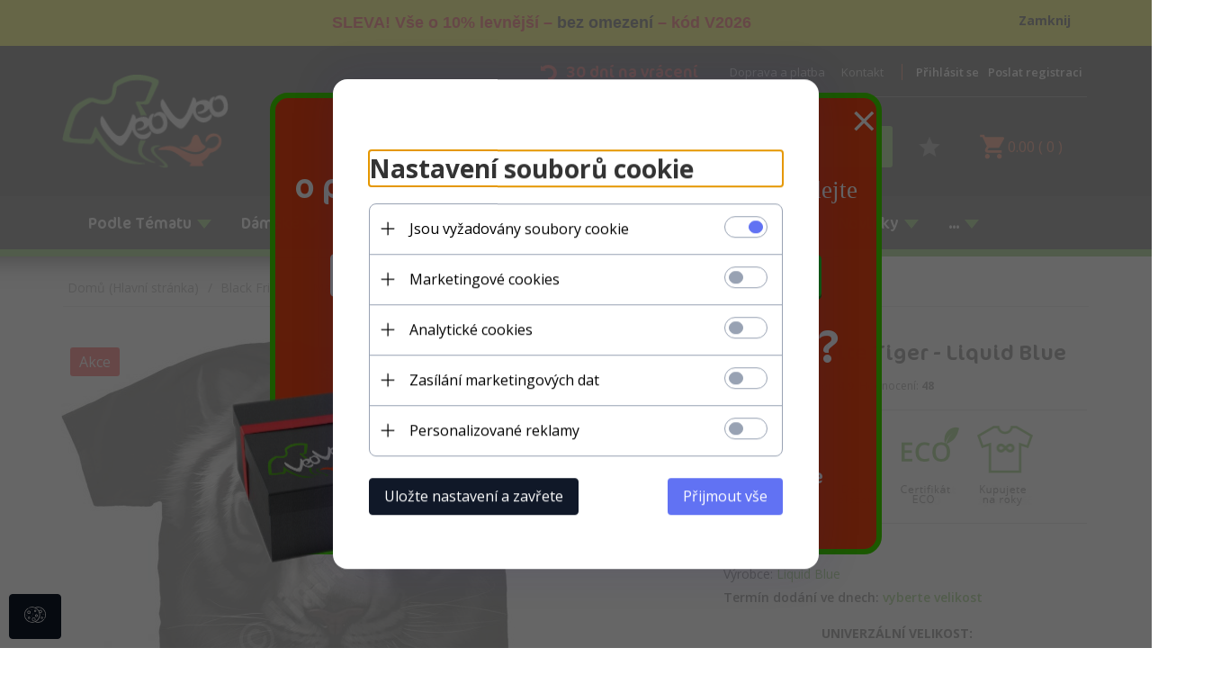

--- FILE ---
content_type: text/html; charset=utf-8
request_url: https://veoveo.cz/Majestic-White-Tiger
body_size: 54830
content:
<!DOCTYPE html><html xmlns="http://www.w3.org/1999/xhtml" lang="cz"><head><script>

    let lastFocusedElement = null;
    let focusableElements = [];
    let firstFocusable = null;
    let lastFocusable = null;

    function trapFocus(container) {
        focusableElements = container.querySelectorAll(
            'a[href], button, input, textarea, select, [tabindex]:not([tabindex="-1"])'
        );
        if (focusableElements.length) {
            firstFocusable = focusableElements[0];
            lastFocusable = focusableElements[focusableElements.length - 1];
            firstFocusable.focus();

            container.addEventListener("keydown", handleTabKey);
        }
    }

    function releaseFocus(container) {
        container.removeEventListener("keydown", handleTabKey);
        if (lastFocusedElement) {
            lastFocusedElement.focus();
        }
    }

    function handleTabKey(e) {
        if (e.key !== "Tab") return;

        if (e.shiftKey) {
            if (document.activeElement === firstFocusable) {
                e.preventDefault();
                lastFocusable.focus();
            }
        } else {
            if (document.activeElement === lastFocusable) {
                e.preventDefault();
                firstFocusable.focus();
            }
        }
    }

    function deleteThirdPartyCookies() {
        const cookieList = document.cookie.split(";").map(cookie => cookie.trim());
        const analyticsConsent = localStorage.getItem("rc2c-analytics-cookies") === "true";
        const marketingConsent = localStorage.getItem("rc2c-marketing-cookies") === "true";
        const analyticsPattern = /^(_ga|_ga_[A-Za-z0-9]+|_gid|__utma|__utmb|__utmc|__utmt|__utmz|c_user|datr|presence|APISID|CONSENT|SIDCC|LOGIN_INFO|_hj|__kla_id|_hp2_id\.[A-Za-z0-9]+|_ga_[A-Za-z0-9]+|_hp2_props\.[A-Za-z0-9]+)/;
        const marketingPattern = /^(__gsas|__gpi|__gpi_optout|DSID|test_cookie|id|__gads|GED_PLAYLIST_ACTIVITY|ACLK_DATA|pm_sess|pm_sess_NNN|aboutads_sessNNN|FPAU|ANID|TAID|FPGCLDC|_gcl_dc|_gcl_au|FLC|FCCDCF|FCNEC|FPGCLAW|FPGCLGB|_gcl_gb|_gac_gb_[A-Za-z0-9]+|_gcl_aw|1P_JAR|Conversion|YSC|VISITOR_INFO1_LIVE|VISITOR_INFO1_LIVE__k|VISITOR_INFO1_LIVE__default|FPLC|_gac_[A-Za-z0-9]+|fr|__atuvc|__atuvs|cw_id|na_id|na_tc|ouid|_js_reg_fb_ref|reg_ext_ref|reg_fb_gate|reg_fb_ref|OptanonConsent|_vis_opt_s|_pin_unauth|ajs_anonymous_id|_vwo_uuid|userty.core.p\.[A-Za-z0-9]+|_fbp|_vwo_ds|_vwo_uuid_v2|kl_csrftoken|__ssid)/;
        const analyticsArray = ["act", "sb", "wd", "xs", "spin", "PREF"];
        const marketingArray = ["NID", "AID", "IDE", "RUL", "bku", "loc", "mus"];
        const domains = [location.hostname, '.' + location.hostname];

        cookieList.forEach(cookie => {
            const cookieName = cookie.split("=")[0];
            if (!analyticsConsent) {
                if (!analyticsConsent && (analyticsPattern.test(cookieName) || analyticsArray.includes(cookieName))) {
                    domains.forEach((domain) => {
                        document.cookie = `${cookieName}=; expires=Thu, 01 Jan 1970 00:00:00 UTC; path=/; domain=${domain}`;
                    });
                }
            }
            if (!marketingConsent) {
                if (!marketingConsent && (marketingPattern.test(cookieName) || marketingArray.includes(cookieName))) {
                    domains.forEach((domain) => {
                        document.cookie = `${cookieName}=; expires=Thu, 01 Jan 1970 00:00:00 UTC; path=/; domain=${domain}`;
                    });
                }
            }

        })
    }

    deleteThirdPartyCookies();

    window.dataLayer = window.dataLayer || [];

    function gtag() {
        window.dataLayer.push(arguments);
    }

    const isSetCookies = localStorage.getItem("wereSelected") === "true";
    const shopIds = ['3815','23272','2300','10332','66351','1165'];

    function cookieBanner() {
        fetch("/ajax/info/cookie_banner/", {
            method: "POST",
            headers: {
                "Content-Type": "application/x-www-form-urlencoded",
            },
        }).then(function (data) {
            return data.json();
        }).then(function (data) {
            if (!data.status) {
                localStorage.setItem("isRcCookie", false);
                return;
            } else {
                const translations = JSON.parse(
                    new TextDecoder("utf-8").decode(
                        Uint8Array.from(atob(data.description), function (char) {
                            return char.charCodeAt(0);
                        })
                    )
                );
                localStorage.setItem("isRcCookie", true);
                const cssClass = isSetCookies ? "cookiesSet" : "active";
                const element = document.createElement("div");
                element.innerHTML = '<div id="cookies-new" style="position:fixed; z-index:99998; ' +
                    translations.cookies.position_x + ':' + translations.cookies.value_x + 'px; ' +
                    translations.cookies.position_y + ':' + translations.cookies.value_y + 'px;">' +
                    '<div id="topInfoContainer1">' +
                    '<div id="marketing-cookies-bar">' +
                    '<div class="cookieButtons">' +
                    '<div id="cookie-settings" class="cookie-settings">' +
                    '<svg height="24" viewBox="0 0 512 512" width="24" xmlns="http://www.w3.org/2000/svg"><g id="_46_Cookie" data-name="46 Cookie"><g id="_46_Cookie-2" data-name="46 Cookie"><g id="Cookie"><path d="m417 354.5a25 25 0 1 1 25-25 25 25 0 0 1 -25 25zm0-35a10 10 0 1 0 10 10 10 10 0 0 0 -10-10z"/><circle cx="449.91" cy="242.52" r="7.5"/><path d="m112.5 354.5a25 25 0 1 1 25-25 25 25 0 0 1 -25 25zm0-35a10 10 0 1 0 10 10 10 10 0 0 0 -10-10z"/><path d="m220.23 406.74c-.3 0-.61 0-.92-.05a42.5 42.5 0 1 1 47.69-42.19 42.09 42.09 0 0 1 -9 26.18 7.5 7.5 0 0 1 -11.81-9.24 27.5 27.5 0 1 0 -25 10.36 7.5 7.5 0 0 1 -.9 14.94z"/><path d="m259.5 190a25 25 0 1 1 25-25 25 25 0 0 1 -25 25zm0-35a10 10 0 1 0 10 10 10 10 0 0 0 -10-10z"/><path d="m98 236.31a20.55 20.55 0 0 1 -20.2-24 5.5 5.5 0 0 0 -1.58-4.88 20.51 20.51 0 0 1 11.37-35 5.53 5.53 0 0 0 4.15-3 20.51 20.51 0 0 1 36.78 0 5.5 5.5 0 0 0 4.15 3 20.51 20.51 0 0 1 11.37 35 5.53 5.53 0 0 0 -1.59 4.88 20.51 20.51 0 0 1 -29.76 21.62 5.54 5.54 0 0 0 -5.13 0 20.39 20.39 0 0 1 -9.56 2.38zm12.13-18a20.5 20.5 0 0 1 9.54 2.36 5.51 5.51 0 0 0 8-5.81 20.51 20.51 0 0 1 5.9-18.16 5.51 5.51 0 0 0 -3.06-9.4 20.49 20.49 0 0 1 -15.44-11.22 5.51 5.51 0 0 0 -9.88 0 20.51 20.51 0 0 1 -15.45 11.22 5.51 5.51 0 0 0 -3 9.4 20.54 20.54 0 0 1 5.9 18.16 5.51 5.51 0 0 0 8 5.81 20.54 20.54 0 0 1 9.48-2.37z"/><path d="m326 70a184.8 184.8 0 0 0 -70.06 13.66 186.26 186.26 0 0 0 -138.33-.66 7.5 7.5 0 0 0 5.52 14 170 170 0 0 1 62.87-12c94.29 0 171 76.71 171 171s-76.71 171-171 171-171-76.71-171-171a170.57 170.57 0 0 1 78.1-143.59 7.5 7.5 0 1 0 -8.16-12.59 185.5 185.5 0 0 0 -84.94 156.18c0 102.56 83.44 186 186 186a185 185 0 0 0 69.94-13.66 186.16 186.16 0 0 0 212.77-53 7.5 7.5 0 1 0 -11.5-9.63 171.32 171.32 0 0 1 -182.21 53.57 186 186 0 0 0 91.93-206.41c.9-.14 1.8-.27 2.75-.43a5.51 5.51 0 0 1 4.88 1.59 20.38 20.38 0 0 0 14.63 6.21 20.81 20.81 0 0 0 6.39-1 20.39 20.39 0 0 0 14-16.56 5.51 5.51 0 0 1 3-4.15 20.52 20.52 0 0 0 0-36.79 5.5 5.5 0 0 1 -3-4.14 20.51 20.51 0 0 0 -35-11.37 5.51 5.51 0 0 1 -4.88 1.58 20.54 20.54 0 0 0 -21.51 10.46 31.52 31.52 0 0 1 -2.05 3.23 187.39 187.39 0 0 0 -71.14-68.78 170.41 170.41 0 0 1 51-7.72c94.29 0 171 76.71 171 171a171.22 171.22 0 0 1 -20.82 81.85 7.5 7.5 0 1 0 13.16 7.15 186.29 186.29 0 0 0 22.66-89c0-102.56-83.44-186-186-186zm35.36 95.41a5.41 5.41 0 0 1 5.79-2.83 20.54 20.54 0 0 0 18.16-5.9 5.51 5.51 0 0 1 9.4 3 20.49 20.49 0 0 0 11.22 15.45 5.51 5.51 0 0 1 0 9.88 20.49 20.49 0 0 0 -11.22 15.44 5.51 5.51 0 0 1 -9.4 3.06 20.48 20.48 0 0 0 -18.09-5.91c-1.55.25-3 .46-4.39.65a184.3 184.3 0 0 0 -9.12-22.69 44.07 44.07 0 0 0 7.65-10.15z"/><path d="m320 267.24a17.66 17.66 0 0 0 -14.34-12.1 2.76 2.76 0 0 1 -2.09-1.52 17.78 17.78 0 0 0 -31.88 0 2.76 2.76 0 0 1 -2.09 1.52 17.77 17.77 0 0 0 -9.85 30.32 2.78 2.78 0 0 1 .8 2.46 17.77 17.77 0 0 0 25.79 18.73 2.8 2.8 0 0 1 2.58 0 17.77 17.77 0 0 0 25.79-18.73 2.75 2.75 0 0 1 .8-2.46 17.66 17.66 0 0 0 4.49-18.22zm-15 7.48a17.76 17.76 0 0 0 -5.11 15.73 2.79 2.79 0 0 1 -4 2.93 17.73 17.73 0 0 0 -16.54 0 2.79 2.79 0 0 1 -4-2.93 17.76 17.76 0 0 0 -5.11-15.73 2.77 2.77 0 0 1 1.54-4.73 17.77 17.77 0 0 0 13.38-9.73 2.78 2.78 0 0 1 5 0 17.77 17.77 0 0 0 13.35 9.74 2.77 2.77 0 0 1 1.54 4.73z"/><circle cx="186" cy="294.5" r="7.5"/><circle cx="172.52" cy="132.09" r="7.5"/><circle cx="206.43" cy="235.78" r="7.5"/><circle cx="62.96" cy="276.22" r="7.5"/></g></g></g></svg>' +
                    '</div>' +
                    '</div>' +
                    '</div>' +
                    '</div>' +
                    '<div id="cookie" class="' + cssClass + '">' +
                    '<div class="cookie-shadow"></div>' +
                    '<div class="cookie-side ' + cssClass + '">' +
                    '<h1 tabindex="0" class="cookie-title">' + translations.cookies.settings_definition + '</h1>' +
                    (shopIds.includes(data.shopId) ?
                        '<div class="cookies-wrap-title">' +
                        '<span tabindex="0" onClick="toggle_cookies_personalization(this);" class="consent active">' +
                        translations.cookies.consentTab +
                        '</span>' +
                        '<span tabindex="0" onClick="toggle_cookies_personalization(this);" class="details">' +
                        translations.cookies.personalizeTab +
                        '</span>' +
                        '</div>' +
                        '<div class="obligatory-description">' +
                        translations.cookies.description +
                        '</div>' : '') +
                    renderCookieBody(translations.cookies, data.shopId) +
                    '</div>' +
                    '</div>';
                document.body.append(element);
                
                const cookieDialog = document.getElementById('cookies-new');
                if (cookieDialog) {
                    lastFocusedElement = document.activeElement;
                    trapFocus(cookieDialog);
                }
            }

            const cookieToggle = document.querySelector("#cookie-settings");
            if (cookieToggle) {
                cookieToggle.addEventListener("click", toggleBannerVisibility);
            }

            const cookieShadow = document.querySelector(".cookie-shadow");
            if (cookieShadow && isSetCookies) {
                cookieShadow.addEventListener("click", toggleBannerVisibility);
            }

            const cookiesButton = document.querySelector(
                "#cookies-new .cookie-settings"
            );
            if (cookiesButton) {
                cookiesButton.addEventListener("click", function () {
                    document.querySelector("#cookie").classList.add("active");
                    document.querySelector(".cookie-side").classList.add("active");
                    document
                        .querySelector("#marketing-cookies-bar")
                        .classList.add("active");
                    if (document.querySelector(".details")) {
                        document.querySelector(".details").classList.remove("active");
                        document.querySelector(".consent").classList.add("active");
                        document.querySelector(".acceptSelected").classList.add("hidden");
                        document.querySelector(".personalize").classList.remove("hidden");
                        document.querySelector(".cookie-wrap").classList.add("hidden");
                        document
                            .querySelector(".obligatory-description")
                            .classList.remove("hidden");
                    }
                });
            }
            setCookiesConsents();
        });
    }

    function getSingleCookie(cookie, type, id, translations) {
        let singleCookieTitle = "";
        let singleCookieDescription = "";

        if (typeof translations === "object") {
            singleCookieTitle = translations.title;
            singleCookieDescription = translations.description;
        }

        return {
            cookie: cookie,
            type: type,
            id: id,
            title: singleCookieTitle,
            description: singleCookieDescription,
        };
    }

    const cookiesToRender = [
        getSingleCookie("required_cookies", "required_cookies", 0),
        getSingleCookie("rc2c-marketing-cookies", "marketing_cookies", 1),
        getSingleCookie("rc2c-analytics-cookies", "analytics_cookies", 2),
        getSingleCookie("rc2c-userdata-cookies", "user_data_cookies", 3),
        getSingleCookie("rc2c-personalization-cookies", "personalization_cookies", 4),
    ];

    function getConstentCookiesValues() {
        const cookies = cookiesToRender
            .filter(function (cookie) {
                return cookie.type !== "required_cookies"; // Exclude required cookies
            })
            .reduce(function (acc, item) {
                const storedValue = localStorage.getItem(item.cookie);
                // Explicitly check if the stored value is "true"
                acc[item.cookie] = storedValue === "true" ? "granted" : "denied";
                return acc;
            }, {});

        console.log("Consent Values Retrieved:", cookies); // Debugging log
        return cookies;
    }


    function setCookiesConsents() {
        const consentCookies = getConstentCookiesValues();
        gtag("consent", "default", {
            ad_storage: localStorage.getItem('rc2c-marketing-cookies')  === 'true' ? 'granted' : 'denied' || "denied",
            ad_user_data: localStorage.getItem('rc2c-userdata-cookies')  === 'true' ? 'granted' : 'denied' || "denied",
            ad_personalization:
                localStorage.getItem('rc2c-personalization-cookies')  === 'true' ? 'granted' : 'denied' || "denied",
            analytics_storage: localStorage.getItem('rc2c-analytics-cookies')  === 'true' ? 'granted' : 'denied' || "denied",
        });

        deleteThirdPartyCookies();
    }

    function updateCookiesConsents() {
        const consentCookies = getConstentCookiesValues();

        if (localStorage.getItem("wereSelected") === "true") {
            gtag("consent", "update", {
                ad_storage: localStorage.getItem('rc2c-marketing-cookies')  === 'true'  ? 'granted' : 'denied' || "denied",
                ad_user_data: localStorage.getItem('rc2c-userdata-cookies')  === 'true' ? 'granted' : 'denied' || "denied",
                ad_personalization: localStorage.getItem('rc2c-personalization-cookies')  === 'true' ? 'granted' : 'denied' || "denied",
                analytics_storage: localStorage.getItem('rc2c-analytics-cookies')  === 'true' ? 'granted' : 'denied' || "denied",
            });

            deleteThirdPartyCookies();
        }
    }

    function toggleBannerVisibility() {
        const cookieWrap = document.querySelector("#cookie");
        const cookieSide = document.querySelector(".cookie-side");
        const marketingBar = document.querySelector("#marketing-cookies-bar");

        if (cookieWrap && cookieSide) {
            const isActive = !cookieWrap.classList.contains("active");
            
            if (isActive) {
                // When showing the banner
                cookieWrap.classList.add("active");
                cookieSide.classList.add("active");
                if (marketingBar) marketingBar.classList.add("active");
                
                lastFocusedElement = document.activeElement;
                trapFocus(cookieSide);
            } else {
                // When hiding the banner
                cookieWrap.classList.remove("active");
                cookieSide.classList.remove("active");
                if (marketingBar) marketingBar.classList.remove("active");
                
                releaseFocus(cookieSide);
                if (lastFocusedElement) {
                    lastFocusedElement.focus();
                }
            }
        }
    }

    if (localStorage.getItem("wereSelected") === "true") {
        toggleBannerVisibility();
    }

    function setCookieSettings(acceptAll) {
        function setLocalCookie(type, selector) {
            const element = document.querySelector(selector);
            const isChecked = element ? element.checked : false;
            const newValue = acceptAll || isChecked;
            localStorage.setItem(type, newValue.toString());

            if (element) {
                element.checked = newValue;
            }
        }

        setLocalCookie("rc2c-marketing-cookies", "#marketing_cookies_checkbox");
        setLocalCookie("rc2c-analytics-cookies", "#analytics_cookies_checkbox");
        setLocalCookie("rc2c-userdata-cookies", "#user_data_cookies_checkbox");
        setLocalCookie(
            "rc2c-personalization-cookies",
            "#personalization_cookies_checkbox"
        );

        localStorage.setItem("wereSelected", "true");

        toggleBannerVisibility();
        updateCookiesConsents();
    }

    function renderCookieSection(item, index, translations) {
        const isDefault = item.type === "required_cookies";
        const isChecked =
            isDefault || localStorage.getItem(item.cookie) === "true";
        return '<div class="singleCookie">' +
            '<span class="cookie-text">' +
            '<span class="open">' +
            '<svg width="20" height="20" viewBox="0 0 20 20" fill="none" xmlns="http://www.w3.org/2000/svg">' +
            '<path fill-rule="evenodd" clip-rule="evenodd" d="M10 2.5C10.1658 2.5 10.3247 2.56585 10.4419 2.68306C10.5592 2.80027 10.625 2.95924 10.625 3.125V9.375H16.875C17.0408 9.375 17.1997 9.44085 17.3169 9.55806C17.4342 9.67527 17.5 9.83424 17.5 10C17.5 10.1658 17.4342 10.3247 17.3169 10.4419C17.1997 10.5592 17.0408 10.625 16.875 10.625H10.625V16.875C10.625 17.0408 10.5592 17.1997 10.4419 17.3169C10.3247 17.4342 10.1658 17.5 10 17.5C9.83424 17.5 9.67527 17.4342 9.55806 17.3169C9.44085 17.1997 9.375 17.0408 9.375 16.875V10.625H3.125C2.95924 10.625 2.80027 10.5592 2.68306 10.4419C2.56585 10.3247 2.5 10.1658 2.5 10C2.5 9.83424 2.56585 9.67527 2.68306 9.55806C2.80027 9.44085 2.95924 9.375 3.125 9.375H9.375V3.125C9.375 2.95924 9.44085 2.80027 9.55806 2.68306C9.67527 2.56585 9.83424 2.5 10 2.5Z" fill="black"/>' +
            '</svg>' +
            '</span>' +
            '<span class="close">' +
            '<svg width="20" height="20" viewBox="0 0 20 20" fill="currentColor" xmlns="http://www.w3.org/2000/svg">' +
            '<path fill-rule="evenodd" clip-rule="evenodd" d="M2.5 10C2.5 9.83424 2.56585 9.67527 2.68306 9.55806C2.80027 9.44085 2.95924 9.375 3.125 9.375H16.875C17.0408 9.375 17.1997 9.44085 17.3169 9.55806C17.4342 9.67527 17.5 9.83424 17.5 10C17.5 10.1658 17.4342 10.3247 17.3169 10.4419C17.1997 10.5592 17.0408 10.625 16.875 10.625H3.125C2.95924 10.625 2.80027 10.5592 2.68306 10.4419C2.56585 10.3247 2.5 10.1658 2.5 10Z" fill="black"/>' +
            '</svg>' +
            '</span>' +
            '<span onClick="toggle_cookie(' + index + ')">' + translations[item.type] + '</span>' +
            '</span>' +
            '<span class="input-wrap">' +
            '<input class="cookie-input" type="checkbox" id="' + item.type + '_checkbox" ' + (isDefault && "disabled") + ' value="1" ' + (isChecked ? "checked" : "") + ' />' +
            '</span>' +
            '</div>' +
            '<p class="cookie-subtitle">' + translations[item.type + '_description'] + '</p>';
    }

    function renderCookieBody(translations, shopId) {
        const buttonsToRender = shopIds.includes(shopId) ?
            '<div class="confirmBtn">' +
            '<button class="rejectCookies personalize" onclick="toggle_cookies_personalization(this);">' + translations.personalize + '</button>' +
            '<button class="rejectCookies hidden acceptSelected" onclick="setCookieSettings();">' + translations.discard + '</button>' +
            '<button class="acceptCookies" onclick="setCookieSettings(true);">' + translations.accept + '</button>' +
            '</div>'
            :
            '<div class="confirmBtn">' +
            '<button class="rejectCookies acceptSelected" onclick="setCookieSettings();">' + translations.discard + '</button>' +
            '<button class="acceptCookies" onclick="setCookieSettings(true);">' + translations.accept + '</button>' +
            '</div>';

        const cookieWrapClass = shopIds.includes(shopId) ? 'cookie-wrap hidden' : 'cookie-wrap';

        return '<div class="' + cookieWrapClass + '">' +
            cookiesToRender
                .map(function (item, index) {
                    return renderCookieSection(item, index, translations);
                })
                .join('') +
            '</div>' +
            buttonsToRender;
    }

    function toggle_cookie(id) {
        const cookies = document.querySelectorAll(".singleCookie");

        if (!cookies[id].classList.contains("active")) {
            cookies.forEach(function (cookie) {
                cookie.classList.remove("active");
            });
            cookies[id].classList.add("active");
        } else {
            cookies[id].classList.remove("active");
        }
    }

</script><style>

    .cookies-wrap-title {
        display: flex;
        align-items: center;
        justify-content: space-between;
    }
    .cookies-wrap-title span {
        flex-basis: 50%;
        text-align: center;
        cursor: pointer;
        font-weight: 500;
        font-size: 18px;
        color: #000000;
        padding-bottom: 12px;
        border-bottom: 1px solid transparent;
    }
    .cookies-wrap-title span.active {
        color: #6172F3;
        border-color: #6172F3;
    }
    .obligatory-description {
        font-weight: 400;
        font-size: 13px;
        line-height: 160%;
        color: #667085;
        display: flex;
        flex-direction: column;
        padding-top: 24px;
    }
    .obligatory-description span {
        font-weight: 600;
        color: #000;
    }
    span.title {
        font-weight: 600;
        font-size: 16px;
        line-height: 19px;
        color: #101828;
    }
    p.info {
        font-weight: 400;
        font-size: 12px;
        line-height: 15px;
        color: #101828;
        margin-top: 4px;
    }
    .cookieInfo {
        max-width: 70%;
    }
    .cookieButtons {
        display: flex;
        align-items: center;
    }
    #cookie-settings,
    #cookies-settings-agree {
        font-weight: 400;
        font-size: 16px;
        line-height: 19px;
        color: #FFFFFF;
        padding: 10px 16px;
        border-radius: 4px;
        cursor: pointer;
        transition: 0.4s;
    }
    #cookie-settings {
        background: #101828;
        border: 1px solid #101828;
    }
    #cookie-settings:hover {
        background: #fff;
        color: #101828;
        border: 1px solid #101828;
    }
    #cookies-settings-agree {
        background: #6172F3;
        border: 1px solid transparent;
        margin-left: 12px;
    }
    .cookie-shadow {
        position: fixed;
        top: 0;
        left: 0;
        right: 0;
        bottom: 0;
        background: #000000;
        opacity: 0;
        visibility: hidden;
        z-index: 0;
        transition: 0.8s;
    }
    #cookie.active .cookie-shadow {
        opacity: 0.6;
        z-index: 9999;
        visibility: visible;
    }
    #cookies-new .cookie-side {
        background: #FFFFFF;
        box-shadow: 0 0 48px rgba(33, 26, 105, 0.15);
        border-radius: 16px;
        position: fixed;
        top: 50%;
        left: 50%;
        transform: translate(-50%, -50%);
        padding: 60px 40px;
        width: 540px;
        opacity: 0;
        visibility: hidden;
        z-index: 0;
        transition: 0.8s;
    }
    #cookies-new .cookie-side.active {
        opacity: 1;
        visibility: visible;
        z-index: 99999;
    }
    .cookie-wrap {
        background: #FFFFFF;
        border: 1px solid #98A2B3;
        border-radius: 8px;
        margin-top: 12px;
    }
    p.cookie-title {
        font-weight: 500;
        font-size: 24px;
        line-height: 29px;
        color: #000000;
        margin-bottom: 24px;
    }
    p.cookie-subtitle {
        background: #F2F4F7;
        font-weight: 400;
        font-size: 13px;
        line-height: 160%;
        color: #667085;
        padding: 12px 15px 12px 44px;
        display: none;
    }
    p.cookie-subtitle:last-of-type {
        border-radius: 0 0 8px 8px;
    }
    .singleCookie,
    .obligatorySingleCookie {
        display: flex;
        align-items: center;
        justify-content: space-between;
        border-top: 1px solid #98A2B3;
        position: relative;
        cursor: pointer;
        padding-right: 16px;
    }
    .obligatorySingleCookie {
        border-top: none;
    }
    .singleCookie.active+.cookie-subtitle,
    .obligatorySingleCookie+.cookie-subtitle {
        display: block;
    }
    .singleCookie.active .cookie-text .open,
    .obligatorySingleCookie .open {
        display: none;
    }
    .singleCookie.active .cookie-text .close {
        display: block;
    }
    .obligatorySingleCookie .cookie-text .close {
        display: none;
    }
    .cookie-text {
        flex-grow: 1;
        display: block;
        font-weight: 400;
        font-size: 16px;
        line-height: 19px;
        color: #000000;
    }
    .cookie-text span:last-of-type {
        padding: 18px 0 18px 44px;
        display: inline-block;
    }
    .singleCookie:first-of-type {
        border-top: none;
    }

    body *:not(.product-input) > input.cookie-input,
    .obligatoryCookie input {
        background: #FFFFFF;
        border: 1px solid #98A2B3;
        border-radius: 50px;
        width: 48px;
        -webkit-appearance: none;
        height: 24px !important;
        overflow: hidden;
        display: inline-block;
        position: relative;
        vertical-align: initial;
        cursor: pointer;
        margin-bottom: 0;
    }
    .input-wrap input::before,
    .obligatoryCookie input::before {
        position: absolute;
        content: "";
        background: #98A2B3;
        border: 1px solid #98A2B3;
        border-radius: 50px;
        width: 16px;
        left: 4px;
        top: 4px;
        bottom: 4px;
    }
    .obligatoryCookie input::before {
        left: unset;
        right: 4px;
    }
    .input-wrap {width: auto;}
    .input-wrap {text-align: right;}
    .input-wrap input::before {
        position: absolute;
        content: "";
        background: #98A2B3;
        border: 1px solid #98A2B3;
        border-radius: 50px;
        width: 16px;
        left: 4px;
        top: 4px;
        bottom: 4px;
    }
    .input-wrap input:checked::before {
        background: #6172F3;
        border: 1px solid #6172F3;
        left: unset;
        right: 4px;
    }
    .acceptCookies,
    .rejectCookies {
        background: #6172F3;
        border-radius: 4px;
        font-weight: 400;
        font-size: 16px;
        line-height: 19px;
        color: #FFFFFF;
        display: inline-block;
        padding: 10px 16px;
        cursor: pointer;
        transition: 0.4s;
        border: 1px solid transparent;
        white-space: nowrap;
    }
    .rejectCookies {
        background: #101828;
        border: 1px solid #101828;
    }
    .rejectCookies:hover {
        color: #101828;
        background: #fff;
    }
    #cookies-settings-agree:hover,
    .acceptCookies:hover {
        background: #fff;
        color: #6172F3;
        border: 1px solid #6172F3;
    }
    span.open,
    span.close {
        position: absolute;
        top: 50%;
        left: 20px;
        transform: translateY(-50%);
    }
    span.open svg,
    span.close svg {
        position: absolute;
        top: 50%;
        left: 50%;
        transform: translate(-50%, -50%)
    }
    span.open {
        display: block;
    }
    .cookie-wrap .input-wrap {width: auto !important;}
    span.close {
        display: none;
    }
    .closeCookies {
        position: absolute;
        top: 24px;
        right: 40px;
        cursor: pointer;
    }
    .confirmBtn {
        display: flex;
        justify-content: space-between;
        margin-top: 24px;
    }

    @media(max-width: 992px) {
        .cookieInfo {
            max-width: 55%;
        }
    }
    @media(max-width: 772px) {
        #marketing-cookies-bar {
            flex-direction: column;
            align-items: flex-end;
        }
        .cookieInfo {
            max-width: 100%;
        }
        .cookieButtons {
            margin-top: 12px;
        }
    }
    @media(max-width: 564px) {
        .confirmBtn {
            flex-direction: column;
            gap: 8px;
        }
        .acceptCookies,
        .rejectCookies {
            text-align: center;
        }
        .cookie-text {
            font-size: 13px;
        }
        .closeCookies {
            top: 12px;
            right: 12px;
        }
        #cookies-new .cookie-side {
            padding: 40px 20px;
            width: 400px;
        }
        p.cookie-title {
            margin-bottom: 12px;
        }
        .cookieButtons {
            width: 100%;
        }
        .cookieButtons div {
            width: 100%;
            text-align: center;
        }
    }
    @media(max-width: 440px) {
        #cookies-new .cookie-side {
            padding: 40px 20px;
            width: 360px;
        }
        #cookie-settings,
        #cookies-settings-agree {
            font-size: 12px;
        }
    }
    @media(max-width: 360px) {
        #cookies-new .cookie-side {
            padding: 40px 12px 20px;
            width: 320px;
        }
        .singleCookie {
            padding-right: 8px;
        }
    }
    @media(orientation: landscape) and(max-width: 992px) {
        #cookies-new .cookie-side {
            max-height: 300px;
            overflow-y: scroll;
            padding: 30px 40px;
        }
    }
</style><script>
        window.dataLayer = window.dataLayer || [];
    </script><!-- Google Tag Manager --><script>
    if(localStorage.getItem('rc2c-analytics-cookies') === 'false' && localStorage.getItem('isRcCookie') === 'true') {
        
    } else {
        (function(w,d,s,l,i){w[l] = w[l] || [];w[l].push({'gtm.start':
            new Date().getTime(),event:'gtm.js'});var f=d.getElementsByTagName(s)[0],
            j=d.createElement(s),dl=l!='dataLayer'?'&l='+l:'';j.async=true;j.src=
            'https://www.googletagmanager.com/gtm.js?id='+i+dl;f.parentNode.insertBefore(j,f);
        })(window,document,'script','dataLayer','GTM-MS852PD');
    }
      
    </script><!-- End Google Tag Manager --><script>
        window.dataLayer = window.dataLayer || [];
    </script><script>
        if(localStorage.getItem('rc2c-analytics-cookies') === 'false' && localStorage.getItem('isRcCookie') === 'true') {
            
        } else {
            document.addEventListener('DOMContentLoaded', function (event) {
            window.jQuery && jQuery(document.body).on('rc_event_view_product_page', function (event, product) {
                window.dataLayer = window.dataLayer || [];

                window.dataLayer.push({
                    'event': 'detail',
                    'ecommerce': {
                        'currencyCode': product.currency,
                        'detail': {
                            'actionField': {
                                'list': null
                            },
                            'products': [{
                                'name': product.name,
                                'id': product.products_id,
                                'price': product.payment_gross_price,
                                'brand': product.pr_name,
                                'category': product.main_category_path,
                                'variant': null,
                            }]
                        }
                    }
                });
            });
        });
        }
    </script><script>
        if(localStorage.getItem('rc2c-analytics-cookies') === 'false' && localStorage.getItem('isRcCookie') === 'true') {
            
        } else {
            document.addEventListener('DOMContentLoaded', function (event) {
            window.jQuery && jQuery(document.body).on('rc_event_view_category_product_list', function (event, category) {
                window.dataLayer = window.dataLayer || [];
                var impressions = category.products.map(function (product, index) {
                    return {
                        'name': product.name,
                        'id': product.products_id,
                        'price': product.payment_gross_price,
                        'brand': product.pr_name,
                        'category': product.main_category_path,
                        'variant': null,
                        'list': 'View: ' + product.main_category_path,
                        'position': index + 1
                    }
                });

                var chunkSize = 20;
                for (var i = 0; i < impressions.length; i += chunkSize) {
                    var impressionsChunk = impressions.slice(i, i + chunkSize);
                    window.dataLayer.push({
                        'event': 'impressions',
                        'ecommerce': {
                            'currencyCode': category.currency,
                            'impressions': impressionsChunk
                        }
                    });
                }
            });
        });
        }
    </script><script>
        if(localStorage.getItem('rc2c-analytics-cookies') === 'false'&& localStorage.getItem('isRcCookie') === 'true') {
            
        } else {
             document.addEventListener('DOMContentLoaded', function (event) {
            window.jQuery && jQuery(document.body).on('rc_event_add_product_to_cart', function (event, product) {
                window.dataLayer = window.dataLayer || [];
                window.dataLayer.push({
                    'event': 'addToCart',
                    'ecommerce': {
                        'currencyCode': product.currency,
                        'add': {
                            'products': [{
                                'name': product.name,
                                'id': product.products_id,
                                'price': product.payment_gross_price,
                                'brand': product.pr_name,
                                'category': product.main_category_path,
                                'variant': null,
                                'quantity': product.item
                            }]
                        }
                    }
                });
            });
        });
        }
    </script><script>
        if(localStorage.getItem('rc2c-analytics-cookies') === 'false' && localStorage.getItem('isRcCookie') === 'true') {
            
        } else {
            document.addEventListener('DOMContentLoaded', function (event) {
            window.jQuery && jQuery(document.body).on('rc_event_remove_product_from_cart', function (event, product) {
                window.dataLayer = window.dataLayer || [];
                window.dataLayer.push({
                    'event': 'removeFromCart',
                    'ecommerce': {
                        'currencyCode': product.currency,
                        'remove': {
                            'products': [{
                                'name': product.name,
                                'id': product.products_id,
                                'price': product.payment_gross_price,
                                'brand': product.pr_name,
                                'category': product.main_category_path,
                                'variant': null,
                                'quantity': product.item
                            }]
                        }
                    }
                });
            });
        });
        }
    </script><script>
            if(localStorage.getItem('rc2c-analytics-cookies') === 'false' && localStorage.getItem('isRcCookie') === 'true') {
                
            } else {
                 document.addEventListener('DOMContentLoaded', function (event) {
                window.jQuery && jQuery(document.body).on('rc_event_view_cart_step1', function (event, cart) {

                    window.dataLayer = window.dataLayer || [];

                    var products = cart.products.map(function (product) {
                        return {
                            'name': product.name,
                            'id': product.products_id,
                            'price': product.payment_gross_price,
                            'brand': product.pr_name,
                            'category': product.main_category_path,
                            'variant': null,
                            'quantity': product.item
                        }
                    });

                    window.dataLayer.push({
                        'event': 'checkout',
                        'ecommerce': {
                            'checkout': {
                                'actionField': {
                                    'step': 1
                                },
                                'products': products
                            }
                        },
                    });
                })
            });
            }
        </script><script>
            if(localStorage.getItem('rc2c-analytics-cookies') === 'false' && localStorage.getItem('isRcCookie') === 'true') {
                
            } else {
                 document.addEventListener('DOMContentLoaded', function (event) {
                window.jQuery && jQuery(document.body).on('rc_event_view_cart_step2', function (event, cart) {

                    window.dataLayer = window.dataLayer || [];

                    var products = cart.products.map(function (product) {
                        return {
                            'name': product.name,
                            'id': product.products_id,
                            'price': product.payment_gross_price,
                            'brand': product.pr_name,
                            'category': product.main_category_path,
                            'variant': null,
                            'quantity': product.item
                        }
                    });

                    window.dataLayer.push({
                        'event': 'checkout',
                        'ecommerce': {
                            'checkout': {
                                'actionField': {
                                    'step': 2
                                },
                                'products': products
                            }
                        },
                    });
                })
            });
            }
        </script><script>
            if(localStorage.getItem('rc2c-analytics-cookies') === 'false' && localStorage.getItem('isRcCookie') === 'true') {
                
            } else {
                 document.addEventListener('DOMContentLoaded', function (event) {
                window.jQuery && jQuery(document.body).on('rc_event_view_cart_step3', function (event, cart) {

                    window.dataLayer = window.dataLayer || [];

                    var products = cart.products.map(function (product) {
                        return {
                            'name': product.name,
                            'id': product.products_id,
                            'price': product.payment_gross_price,
                            'brand': product.pr_name,
                            'category': product.main_category_path,
                            'variant': null,
                            'quantity': product.item
                        }
                    });

                    window.dataLayer.push({
                        'event': 'checkout',
                        'ecommerce': {
                            'checkout': {
                                'actionField': {
                                    'step': 3
                                },
                                'products': products
                            }
                        },
                    });
                })
            });
            }
        </script><script>
            if(localStorage.getItem('rc2c-analytics-cookies') === 'false' && localStorage.getItem('isRcCookie') === 'true') {
                
            } else {
                 document.addEventListener('DOMContentLoaded', function (event) {
                window.jQuery && jQuery(document.body).on('rc_event_view_cart_step4', function (event, cart) {

                    window.dataLayer = window.dataLayer || [];

                    var products = cart.products.map(function (product) {
                        return {
                            'name': product.name,
                            'id': product.products_id,
                            'price': product.payment_gross_price,
                            'brand': product.pr_name,
                            'category': product.main_category_path,
                            'variant': null,
                            'quantity': product.item
                        }
                    });

                    window.dataLayer.push({
                        'event': 'checkout',
                        'ecommerce': {
                            'checkout': {
                                'actionField': {
                                    'step': 4
                                },
                                'products': products
                            }
                        },
                    });
                })
            });
            }
        </script><script>
            if(localStorage.getItem('rc2c-analytics-cookies') === 'false' && localStorage.getItem('isRcCookie') === 'true') {
                
            } else {
                 document.addEventListener('DOMContentLoaded', function (event) {
                window.jQuery && jQuery(document.body).on('rc_event_view_cart_step5', function (event, cart) {

                    window.dataLayer = window.dataLayer || [];

                    var products = cart.products.map(function (product) {
                        return {
                            'name': product.name,
                            'id': product.products_id,
                            'price': product.payment_gross_price,
                            'brand': product.pr_name,
                            'category': product.main_category_path,
                            'variant': null,
                            'quantity': product.item
                        }
                    });

                    window.dataLayer.push({
                        'event': 'checkout',
                        'ecommerce': {
                            'checkout': {
                                'actionField': {
                                    'step': 5
                                },
                                'products': products
                            }
                        },
                    });
                })
            });
            }
        </script><script>
        if(localStorage.getItem('rc2c-analytics-cookies') === 'false' && localStorage.getItem('isRcCookie') === 'true') {
            
        } else {
            document.addEventListener('DOMContentLoaded', function (event) {
            window.jQuery && jQuery(document.body).on('rc_event_purchase', function (event, order) {

                window.dataLayer = window.dataLayer || [];

                var products = order.products.map(function (product) {
                    return {
                        'name': product.name,
                        'id': product.products_id,
                        'price': product.payment_gross_price,
                        'brand': product.pr_name,
                        'category': product.main_category_path,
                        'variant': null,
                        'quantity': product.item
                    }
                });

                window.dataLayer.push({
                    'event': 'purchase',
                    'ecommerce': {
                        'currencyCode': order.currency,
                        'purchase': {
                            'actionField': {
                                'id': order.orders_id,
                                'affiliation': order.affiliation_name,
                                'value': order.gross_price,
                                'tax': order.gross_tax_price,
                                'shipping': order.gross_shipping_price,
                                'coupon': order.coupon
                            },
                            'products': products
                        }
                    }
                });
            });
        });
        }
    </script><!-- Global site tag (gtag.js) --><script async src="//www.googletagmanager.com/gtag/js?id=G-9KWQGJCK7P"></script><script>
       if(localStorage.getItem('rc2c-analytics-cookies') === 'false' && localStorage.getItem('isRcCookie') === 'true') {
        
        } else {
        window.dataLayer = window.dataLayer || [];

        function gtag() {
            window.dataLayer.push(arguments);
        }

        gtag('js', new Date());
        gtag('config', 'G-9KWQGJCK7P');
        }
    </script><meta name="google-site-verification" content="Pl9j4OgGQADSySOJ3gl6JCLyQgHuDOWIBYe2Kj_8v48" /><meta http-equiv="Content-Type" content="text/html; charset=utf-8" /><title>veoevo.cz - Trička malované drápky - Majestic White Tiger - tričko s tygrem</title><meta name="keywords" content="Majestic White Tiger - Liquid Blue - tričko s tygrem" /><meta name="description" content="Majestic White Tiger - Liquid Blue - tričko" /><meta name="robots" content="all" /><meta name="revisit-after" content="3 Days" /><meta name="author" content="http://redcart.pl" /><meta name="viewport" content="width=device-width"><link rel="shortcut icon" type="image/ico" href="https://veoveo.cz/templates/images/favicons/2176.ico" /><link rel="apple-touch-icon" href="https://veoveo.cz/templates/images/favicons/2176.ico" /><meta property="og:url" content="https://veoveo.cz/Majestic-White-Tiger"/><meta property="og:locale" content="pl"><meta property="og:type" content="product"/><meta property="og:price:currency" content="CZK"/><meta property="og:title" content="Majestic White Tiger - Liquid Blue"/><meta property="og:description" content="Majestic White Tiger - Liquid Blue"/><meta property="og:image" content="https://static2.redcart.pl/templates/images/thumb/2176/1024/1024/cz/0/templates/images/products/2176/10d619d0f01e242843f976f706a44a3e.jpg"/><meta property="og:price:amount" content="159.99"/><meta property="product:price:amount" content="159.99"/><meta property="product:brand" content="Liquid Blue"/><meta property="product:availability" content="in stock"/><meta property="product:condition" content="new"/><meta property="product:price:currency" content="CZK"/><meta property="fb:admins" content="477905608909924" /><meta property="fb:app_id" content="477905608909924" /><meta name="google-site-verification" content="bZ6U9lHqowcydQO0-eUOiL9rb-UrvsoDgHRAKFseBwk" /><meta name="google-site-verification" content="bZ6U9lHqowcydQO0-eUOiL9rb-UrvsoDgHRAKFseBwk" /><meta name="google-site-verification" content="fvTdtLh7_yfCC2eaGrdZtstI0uQIaD-FngkZ826527k" /><meta name="google-site-verification" content="V5J6XbyOqPH1qnGPzC-TQxTdHVeUqcU6zWUVYVZZvk4" /><meta name="facebook-domain-verification" content="8ejc7vffy7cfinpgw4i98rgztys2m3" /><link href="https://fonts.googleapis.com/css?family=Ubuntu:300,400,700|Open+Sans:400,600,700&amp;subset=latin-ext" rel="stylesheet"><style type="text/css">html{font-family:sans-serif;-ms-text-size-adjust:100%;-webkit-text-size-adjust:100%}body{margin:0}article,aside,details,figcaption,figure,footer,header,hgroup,main,menu,nav,section,summary{display:block}audio,canvas,progress,video{display:inline-block;vertical-align:baseline}audio:not([controls]){display:none;height:0}[hidden],template{display:none}a{background-color:transparent}a:active,a:hover{outline:0}abbr[title]{border-bottom:1px dotted}b,strong{font-weight:bold}dfn{font-style:italic}h1{font-size:2em;margin:.67em 0}mark{background:#ff0;color:#000}small{font-size:80%}sub,sup{font-size:75%;line-height:0;position:relative;vertical-align:baseline}sup{top:-.5em}sub{bottom:-.25em}img{border:0}svg:not(:root){overflow:hidden}figure{margin:1em 40px}hr{-webkit-box-sizing:content-box;-moz-box-sizing:content-box;box-sizing:content-box;height:0}pre{overflow:auto}code,kbd,pre,samp{font-family:monospace,monospace;font-size:1em}button,input,optgroup,select,textarea{color:inherit;font:inherit;margin:0}button{overflow:visible}button,select{text-transform:none}button,html input[type="button"],input[type="reset"],input[type="submit"]{-webkit-appearance:button;cursor:pointer}button[disabled],html input[disabled]{cursor:default}button::-moz-focus-inner,input::-moz-focus-inner{border:0;padding:0}input{line-height:normal}input[type="checkbox"],input[type="radio"]{-webkit-box-sizing:border-box;-moz-box-sizing:border-box;box-sizing:border-box;padding:0}input[type="number"]::-webkit-inner-spin-button,input[type="number"]::-webkit-outer-spin-button{height:auto}input[type="search"]{-webkit-appearance:textfield;-webkit-box-sizing:content-box;-moz-box-sizing:content-box;box-sizing:content-box}input[type="search"]::-webkit-search-cancel-button,input[type="search"]::-webkit-search-decoration{-webkit-appearance:none}fieldset{border:1px solid silver;margin:0 2px;padding:.35em .625em .75em}legend{border:0;padding:0}textarea{overflow:auto}optgroup{font-weight:bold}table{border-collapse:collapse;border-spacing:0}td,th{padding:0}*{-webkit-box-sizing:border-box;-moz-box-sizing:border-box;box-sizing:border-box}*:before,*:after{-webkit-box-sizing:border-box;-moz-box-sizing:border-box;box-sizing:border-box}html{font-size:10px;-webkit-tap-highlight-color:rgba(0,0,0,0)}body{font-family:"Helvetica Neue",Helvetica,Arial,sans-serif;font-size:14px;line-height:1.42857143;color:#333;background-color:#fff}input,button,select,textarea{font-family:inherit;font-size:inherit;line-height:inherit}a{color:#337ab7;text-decoration:none}a:hover,a:focus{color:#23527c;text-decoration:underline}a:focus{outline:thin dotted;outline:5px auto -webkit-focus-ring-color;outline-offset:-2px}figure{margin:0}img{vertical-align:middle}.img-responsive{display:block;max-width:100%;height:auto}.img-rounded{border-radius:6px}.img-thumbnail{padding:4px;line-height:1.42857143;background-color:#fff;border:1px solid #ddd;border-radius:4px;-webkit-transition:all .2s ease-in-out;-o-transition:all .2s ease-in-out;transition:all .2s ease-in-out;display:inline-block;max-width:100%;height:auto}.img-circle{border-radius:50%}hr{margin-top:20px;margin-bottom:20px;border:0;border-top:1px solid #eee}.sr-only{position:absolute !important;padding:0 !important;position:absolute;width:1px;height:1px;margin:-1px;padding:0;overflow:hidden;clip:rect(0,0,0,0);border:0}.sr-only-focusable:active,.sr-only-focusable:focus{position:static;width:auto;height:auto;margin:0;overflow:visible;clip:auto}[role="button"]{cursor:pointer}.container{margin-right:auto;margin-left:auto;padding-left:8px;padding-right:8px}@media(min-width:768px){.container{width:100%;max-width:736px}}@media(min-width:992px){.container{width:100%;max-width:956px}}@media(min-width:1200px){.container{width:100%;max-width:1156px}}.container-fluid{margin-right:auto;margin-left:auto;padding-left:8px;padding-right:8px}.row{margin-left:-8px;margin-right:-8px}.col-xs-1,.col-sm-1,.col-md-1,.col-lg-1,.col-xs-2,.col-sm-2,.col-md-2,.col-lg-2,.col-xs-3,.col-sm-3,.col-md-3,.col-lg-3,.col-xs-4,.col-sm-4,.col-md-4,.col-lg-4,.col-xs-5,.col-sm-5,.col-md-5,.col-lg-5,.col-xs-6,.col-sm-6,.col-md-6,.col-lg-6,.col-xs-7,.col-sm-7,.col-md-7,.col-lg-7,.col-xs-8,.col-sm-8,.col-md-8,.col-lg-8,.col-xs-9,.col-sm-9,.col-md-9,.col-lg-9,.col-xs-10,.col-sm-10,.col-md-10,.col-lg-10,.col-xs-11,.col-sm-11,.col-md-11,.col-lg-11,.col-xs-12,.col-sm-12,.col-md-12,.col-lg-12,.col-xs-13,.col-sm-13,.col-md-13,.col-lg-13,.col-xs-14,.col-sm-14,.col-md-14,.col-lg-14,.col-xs-15,.col-sm-15,.col-md-15,.col-lg-15,.col-xs-16,.col-sm-16,.col-md-16,.col-lg-16,.col-xs-17,.col-sm-17,.col-md-17,.col-lg-17,.col-xs-18,.col-sm-18,.col-md-18,.col-lg-18,.col-xs-19,.col-sm-19,.col-md-19,.col-lg-19,.col-xs-20,.col-sm-20,.col-md-20,.col-lg-20,.col-xs-21,.col-sm-21,.col-md-21,.col-lg-21,.col-xs-22,.col-sm-22,.col-md-22,.col-lg-22,.col-xs-23,.col-sm-23,.col-md-23,.col-lg-23,.col-xs-24,.col-sm-24,.col-md-24,.col-lg-24{position:relative;min-height:1px;padding-left:8px;padding-right:8px;margin-left:-1px}.col-xs-1,.col-xs-2,.col-xs-3,.col-xs-4,.col-xs-5,.col-xs-6,.col-xs-7,.col-xs-8,.col-xs-9,.col-xs-10,.col-xs-11,.col-xs-12,.col-xs-13,.col-xs-14,.col-xs-15,.col-xs-16,.col-xs-17,.col-xs-18,.col-xs-19,.col-xs-20,.col-xs-21,.col-xs-22,.col-xs-23,.col-xs-24{float:left}.col-xs-24{width:100%}.col-xs-23{width:95.83333333%}.col-xs-22{width:91.66666667%}.col-xs-21{width:87.5%}.col-xs-20{width:83.33333333%}.col-xs-19{width:79.16666667%}.col-xs-18{width:75%}.col-xs-17{width:70.83333333%}.col-xs-16{width:66.66666667%}.col-xs-15{width:62.5%}.col-xs-14{width:58.33333333%}.col-xs-13{width:54.16666667%}.col-xs-12{width:50%}.col-xs-11{width:45.83333333%}.col-xs-10{width:41.66666667%}.col-xs-9{width:37.5%}.col-xs-8{width:33.33333333%}.col-xs-7{width:29.16666667%}.col-xs-6{width:25%}.col-xs-5{width:20.83333333%}.col-xs-4{width:16.66666667%}.col-xs-3{width:12.5%}.col-xs-2{width:8.33333333%}.col-xs-1{width:4.16666667%}.col-xs-pull-24{right:100%}.col-xs-pull-23{right:95.83333333%}.col-xs-pull-22{right:91.66666667%}.col-xs-pull-21{right:87.5%}.col-xs-pull-20{right:83.33333333%}.col-xs-pull-19{right:79.16666667%}.col-xs-pull-18{right:75%}.col-xs-pull-17{right:70.83333333%}.col-xs-pull-16{right:66.66666667%}.col-xs-pull-15{right:62.5%}.col-xs-pull-14{right:58.33333333%}.col-xs-pull-13{right:54.16666667%}.col-xs-pull-12{right:50%}.col-xs-pull-11{right:45.83333333%}.col-xs-pull-10{right:41.66666667%}.col-xs-pull-9{right:37.5%}.col-xs-pull-8{right:33.33333333%}.col-xs-pull-7{right:29.16666667%}.col-xs-pull-6{right:25%}.col-xs-pull-5{right:20.83333333%}.col-xs-pull-4{right:16.66666667%}.col-xs-pull-3{right:12.5%}.col-xs-pull-2{right:8.33333333%}.col-xs-pull-1{right:4.16666667%}.col-xs-pull-0{right:auto}.col-xs-push-24{left:100%}.col-xs-push-23{left:95.83333333%}.col-xs-push-22{left:91.66666667%}.col-xs-push-21{left:87.5%}.col-xs-push-20{left:83.33333333%}.col-xs-push-19{left:79.16666667%}.col-xs-push-18{left:75%}.col-xs-push-17{left:70.83333333%}.col-xs-push-16{left:66.66666667%}.col-xs-push-15{left:62.5%}.col-xs-push-14{left:58.33333333%}.col-xs-push-13{left:54.16666667%}.col-xs-push-12{left:50%}.col-xs-push-11{left:45.83333333%}.col-xs-push-10{left:41.66666667%}.col-xs-push-9{left:37.5%}.col-xs-push-8{left:33.33333333%}.col-xs-push-7{left:29.16666667%}.col-xs-push-6{left:25%}.col-xs-push-5{left:20.83333333%}.col-xs-push-4{left:16.66666667%}.col-xs-push-3{left:12.5%}.col-xs-push-2{left:8.33333333%}.col-xs-push-1{left:4.16666667%}.col-xs-push-0{left:auto}.col-xs-offset-24{margin-left:100%}.col-xs-offset-23{margin-left:95.83333333%}.col-xs-offset-22{margin-left:91.66666667%}.col-xs-offset-21{margin-left:87.5%}.col-xs-offset-20{margin-left:83.33333333%}.col-xs-offset-19{margin-left:79.16666667%}.col-xs-offset-18{margin-left:75%}.col-xs-offset-17{margin-left:70.83333333%}.col-xs-offset-16{margin-left:66.66666667%}.col-xs-offset-15{margin-left:62.5%}.col-xs-offset-14{margin-left:58.33333333%}.col-xs-offset-13{margin-left:54.16666667%}.col-xs-offset-12{margin-left:50%}.col-xs-offset-11{margin-left:45.83333333%}.col-xs-offset-10{margin-left:41.66666667%}.col-xs-offset-9{margin-left:37.5%}.col-xs-offset-8{margin-left:33.33333333%}.col-xs-offset-7{margin-left:29.16666667%}.col-xs-offset-6{margin-left:25%}.col-xs-offset-5{margin-left:20.83333333%}.col-xs-offset-4{margin-left:16.66666667%}.col-xs-offset-3{margin-left:12.5%}.col-xs-offset-2{margin-left:8.33333333%}.col-xs-offset-1{margin-left:4.16666667%}.col-xs-offset-0{margin-left:0}@media(min-width:768px){.col-sm-1,.col-sm-2,.col-sm-3,.col-sm-4,.col-sm-5,.col-sm-6,.col-sm-7,.col-sm-8,.col-sm-9,.col-sm-10,.col-sm-11,.col-sm-12,.col-sm-13,.col-sm-14,.col-sm-15,.col-sm-16,.col-sm-17,.col-sm-18,.col-sm-19,.col-sm-20,.col-sm-21,.col-sm-22,.col-sm-23,.col-sm-24{float:left}.col-sm-24{width:100%}.col-sm-23{width:95.83333333%}.col-sm-22{width:91.66666667%}.col-sm-21{width:87.5%}.col-sm-20{width:83.33333333%}.col-sm-19{width:79.16666667%}.col-sm-18{width:75%}.col-sm-17{width:70.83333333%}.col-sm-16{width:66.66666667%}.col-sm-15{width:62.5%}.col-sm-14{width:58.33333333%}.col-sm-13{width:54.16666667%}.col-sm-12{width:50%}.col-sm-11{width:45.83333333%}.col-sm-10{width:41.66666667%}.col-sm-9{width:37.5%}.col-sm-8{width:33.33333333%}.col-sm-7{width:29.16666667%}.col-sm-6{width:25%}.col-sm-5{width:20.83333333%}.col-sm-4{width:16.66666667%}.col-sm-3{width:12.5%}.col-sm-2{width:8.33333333%}.col-sm-1{width:4.16666667%}.col-sm-pull-24{right:100%}.col-sm-pull-23{right:95.83333333%}.col-sm-pull-22{right:91.66666667%}.col-sm-pull-21{right:87.5%}.col-sm-pull-20{right:83.33333333%}.col-sm-pull-19{right:79.16666667%}.col-sm-pull-18{right:75%}.col-sm-pull-17{right:70.83333333%}.col-sm-pull-16{right:66.66666667%}.col-sm-pull-15{right:62.5%}.col-sm-pull-14{right:58.33333333%}.col-sm-pull-13{right:54.16666667%}.col-sm-pull-12{right:50%}.col-sm-pull-11{right:45.83333333%}.col-sm-pull-10{right:41.66666667%}.col-sm-pull-9{right:37.5%}.col-sm-pull-8{right:33.33333333%}.col-sm-pull-7{right:29.16666667%}.col-sm-pull-6{right:25%}.col-sm-pull-5{right:20.83333333%}.col-sm-pull-4{right:16.66666667%}.col-sm-pull-3{right:12.5%}.col-sm-pull-2{right:8.33333333%}.col-sm-pull-1{right:4.16666667%}.col-sm-pull-0{right:auto}.col-sm-push-24{left:100%}.col-sm-push-23{left:95.83333333%}.col-sm-push-22{left:91.66666667%}.col-sm-push-21{left:87.5%}.col-sm-push-20{left:83.33333333%}.col-sm-push-19{left:79.16666667%}.col-sm-push-18{left:75%}.col-sm-push-17{left:70.83333333%}.col-sm-push-16{left:66.66666667%}.col-sm-push-15{left:62.5%}.col-sm-push-14{left:58.33333333%}.col-sm-push-13{left:54.16666667%}.col-sm-push-12{left:50%}.col-sm-push-11{left:45.83333333%}.col-sm-push-10{left:41.66666667%}.col-sm-push-9{left:37.5%}.col-sm-push-8{left:33.33333333%}.col-sm-push-7{left:29.16666667%}.col-sm-push-6{left:25%}.col-sm-push-5{left:20.83333333%}.col-sm-push-4{left:16.66666667%}.col-sm-push-3{left:12.5%}.col-sm-push-2{left:8.33333333%}.col-sm-push-1{left:4.16666667%}.col-sm-push-0{left:auto}.col-sm-offset-24{margin-left:100%}.col-sm-offset-23{margin-left:95.83333333%}.col-sm-offset-22{margin-left:91.66666667%}.col-sm-offset-21{margin-left:87.5%}.col-sm-offset-20{margin-left:83.33333333%}.col-sm-offset-19{margin-left:79.16666667%}.col-sm-offset-18{margin-left:75%}.col-sm-offset-17{margin-left:70.83333333%}.col-sm-offset-16{margin-left:66.66666667%}.col-sm-offset-15{margin-left:62.5%}.col-sm-offset-14{margin-left:58.33333333%}.col-sm-offset-13{margin-left:54.16666667%}.col-sm-offset-12{margin-left:50%}.col-sm-offset-11{margin-left:45.83333333%}.col-sm-offset-10{margin-left:41.66666667%}.col-sm-offset-9{margin-left:37.5%}.col-sm-offset-8{margin-left:33.33333333%}.col-sm-offset-7{margin-left:29.16666667%}.col-sm-offset-6{margin-left:25%}.col-sm-offset-5{margin-left:20.83333333%}.col-sm-offset-4{margin-left:16.66666667%}.col-sm-offset-3{margin-left:12.5%}.col-sm-offset-2{margin-left:8.33333333%}.col-sm-offset-1{margin-left:4.16666667%}.col-sm-offset-0{margin-left:0}}@media(min-width:992px){.col-md-1,.col-md-2,.col-md-3,.col-md-4,.col-md-5,.col-md-6,.col-md-7,.col-md-8,.col-md-9,.col-md-10,.col-md-11,.col-md-12,.col-md-13,.col-md-14,.col-md-15,.col-md-16,.col-md-17,.col-md-18,.col-md-19,.col-md-20,.col-md-21,.col-md-22,.col-md-23,.col-md-24{float:left}.col-md-24{width:100%}.col-md-23{width:95.83333333%}.col-md-22{width:91.66666667%}.col-md-21{width:87.5%}.col-md-20{width:83.33333333%}.col-md-19{width:79.16666667%}.col-md-18{width:75%}.col-md-17{width:70.83333333%}.col-md-16{width:66.66666667%}.col-md-15{width:62.5%}.col-md-14{width:58.33333333%}.col-md-13{width:54.16666667%}.col-md-12{width:50%}.col-md-11{width:45.83333333%}.col-md-10{width:41.66666667%}.col-md-9{width:37.5%}.col-md-8{width:33.29%}.col-md-7{width:29.16666667%}.col-md-6{width:24.97%}.col-md-5{width:20.83333333%}.col-md-4{width:16.66666667%}.col-md-3{width:12.5%}.col-md-2{width:8.33333333%}.col-md-1{width:4.16666667%}.col-md-pull-24{right:100%}.col-md-pull-23{right:95.83333333%}.col-md-pull-22{right:91.66666667%}.col-md-pull-21{right:87.5%}.col-md-pull-20{right:83.33333333%}.col-md-pull-19{right:79.16666667%}.col-md-pull-18{right:75%}.col-md-pull-17{right:70.83333333%}.col-md-pull-16{right:66.66666667%}.col-md-pull-15{right:62.5%}.col-md-pull-14{right:58.33333333%}.col-md-pull-13{right:54.16666667%}.col-md-pull-12{right:50%}.col-md-pull-11{right:45.83333333%}.col-md-pull-10{right:41.66666667%}.col-md-pull-9{right:37.5%}.col-md-pull-8{right:33.33333333%}.col-md-pull-7{right:29.16666667%}.col-md-pull-6{right:25%}.col-md-pull-5{right:20.83333333%}.col-md-pull-4{right:16.66666667%}.col-md-pull-3{right:12.5%}.col-md-pull-2{right:8.33333333%}.col-md-pull-1{right:4.16666667%}.col-md-pull-0{right:auto}.col-md-push-24{left:100%}.col-md-push-23{left:95.83333333%}.col-md-push-22{left:91.66666667%}.col-md-push-21{left:87.5%}.col-md-push-20{left:83.33333333%}.col-md-push-19{left:79.16666667%}.col-md-push-18{left:75%}.col-md-push-17{left:70.83333333%}.col-md-push-16{left:66.66666667%}.col-md-push-15{left:62.5%}.col-md-push-14{left:58.33333333%}.col-md-push-13{left:54.16666667%}.col-md-push-12{left:50%}.col-md-push-11{left:45.83333333%}.col-md-push-10{left:41.66666667%}.col-md-push-9{left:37.5%}.col-md-push-8{left:33.33333333%}.col-md-push-7{left:29.16666667%}.col-md-push-6{left:25%}.col-md-push-5{left:20.83333333%}.col-md-push-4{left:16.66666667%}.col-md-push-3{left:12.5%}.col-md-push-2{left:8.33333333%}.col-md-push-1{left:4.16666667%}.col-md-push-0{left:auto}.col-md-offset-24{margin-left:100%}.col-md-offset-23{margin-left:95.83333333%}.col-md-offset-22{margin-left:91.66666667%}.col-md-offset-21{margin-left:87.5%}.col-md-offset-20{margin-left:83.33333333%}.col-md-offset-19{margin-left:79.16666667%}.col-md-offset-18{margin-left:75%}.col-md-offset-17{margin-left:70.83333333%}.col-md-offset-16{margin-left:66.66666667%}.col-md-offset-15{margin-left:62.5%}.col-md-offset-14{margin-left:58.33333333%}.col-md-offset-13{margin-left:54.16666667%}.col-md-offset-12{margin-left:50%}.col-md-offset-11{margin-left:45.83333333%}.col-md-offset-10{margin-left:41.66666667%}.col-md-offset-9{margin-left:37.5%}.col-md-offset-8{margin-left:33.33333333%}.col-md-offset-7{margin-left:29.16666667%}.col-md-offset-6{margin-left:25%}.col-md-offset-5{margin-left:20.83333333%}.col-md-offset-4{margin-left:16.66666667%}.col-md-offset-3{margin-left:12.5%}.col-md-offset-2{margin-left:8.33333333%}.col-md-offset-1{margin-left:4.16666667%}.col-md-offset-0{margin-left:0}}@media(min-width:1200px){.col-lg-1,.col-lg-2,.col-lg-3,.col-lg-4,.col-lg-5,.col-lg-6,.col-lg-7,.col-lg-8,.col-lg-9,.col-lg-10,.col-lg-11,.col-lg-12,.col-lg-13,.col-lg-14,.col-lg-15,.col-lg-16,.col-lg-17,.col-lg-18,.col-lg-19,.col-lg-20,.col-lg-21,.col-lg-22,.col-lg-23,.col-lg-24{float:left}.col-lg-24{width:100%}.col-lg-23{width:95.83333333%}.col-lg-22{width:91.66666667%}.col-lg-21{width:87.5%}.col-lg-20{width:83.33333333%}.col-lg-19{width:79.16666667%}.col-lg-18{width:75%}.col-lg-17{width:70.83333333%}.col-lg-16{width:66.66666667%}.col-lg-15{width:62.5%}.col-lg-14{width:58.33333333%}.col-lg-13{width:54.16666667%}.col-lg-12{width:50%}.col-lg-11{width:45.83333333%}.col-lg-10{width:41.66666667%}.col-lg-9{width:37.5%}.col-lg-8{width:33.33333333%}.col-lg-7{width:29.16666667%}.col-lg-6{width:25%}.col-lg-5{width:20.83333333%}.col-lg-4{width:16.66666667%}.col-lg-3{width:12.5%}.col-lg-2{width:8.33333333%}.col-lg-1{width:4.16666667%}.col-lg-pull-24{right:100%}.col-lg-pull-23{right:95.83333333%}.col-lg-pull-22{right:91.66666667%}.col-lg-pull-21{right:87.5%}.col-lg-pull-20{right:83.33333333%}.col-lg-pull-19{right:79.16666667%}.col-lg-pull-18{right:75%}.col-lg-pull-17{right:70.83333333%}.col-lg-pull-16{right:66.66666667%}.col-lg-pull-15{right:62.5%}.col-lg-pull-14{right:58.33333333%}.col-lg-pull-13{right:54.16666667%}.col-lg-pull-12{right:50%}.col-lg-pull-11{right:45.83333333%}.col-lg-pull-10{right:41.66666667%}.col-lg-pull-9{right:37.5%}.col-lg-pull-8{right:33.33333333%}.col-lg-pull-7{right:29.16666667%}.col-lg-pull-6{right:25%}.col-lg-pull-5{right:20.83333333%}.col-lg-pull-4{right:16.66666667%}.col-lg-pull-3{right:12.5%}.col-lg-pull-2{right:8.33333333%}.col-lg-pull-1{right:4.16666667%}.col-lg-pull-0{right:auto}.col-lg-push-24{left:100%}.col-lg-push-23{left:95.83333333%}.col-lg-push-22{left:91.66666667%}.col-lg-push-21{left:87.5%}.col-lg-push-20{left:83.33333333%}.col-lg-push-19{left:79.16666667%}.col-lg-push-18{left:75%}.col-lg-push-17{left:70.83333333%}.col-lg-push-16{left:66.66666667%}.col-lg-push-15{left:62.5%}.col-lg-push-14{left:58.33333333%}.col-lg-push-13{left:54.16666667%}.col-lg-push-12{left:50%}.col-lg-push-11{left:45.83333333%}.col-lg-push-10{left:41.66666667%}.col-lg-push-9{left:37.5%}.col-lg-push-8{left:33.33333333%}.col-lg-push-7{left:29.16666667%}.col-lg-push-6{left:25%}.col-lg-push-5{left:20.83333333%}.col-lg-push-4{left:16.66666667%}.col-lg-push-3{left:12.5%}.col-lg-push-2{left:8.33333333%}.col-lg-push-1{left:4.16666667%}.col-lg-push-0{left:auto}.col-lg-offset-24{margin-left:100%}.col-lg-offset-23{margin-left:95.83333333%}.col-lg-offset-22{margin-left:91.66666667%}.col-lg-offset-21{margin-left:87.5%}.col-lg-offset-20{margin-left:83.33333333%}.col-lg-offset-19{margin-left:79.16666667%}.col-lg-offset-18{margin-left:75%}.col-lg-offset-17{margin-left:70.83333333%}.col-lg-offset-16{margin-left:66.66666667%}.col-lg-offset-15{margin-left:62.5%}.col-lg-offset-14{margin-left:58.33333333%}.col-lg-offset-13{margin-left:54.16666667%}.col-lg-offset-12{margin-left:50%}.col-lg-offset-11{margin-left:45.83333333%}.col-lg-offset-10{margin-left:41.66666667%}.col-lg-offset-9{margin-left:37.5%}.col-lg-offset-8{margin-left:33.33333333%}.col-lg-offset-7{margin-left:29.16666667%}.col-lg-offset-6{margin-left:25%}.col-lg-offset-5{margin-left:20.83333333%}.col-lg-offset-4{margin-left:16.66666667%}.col-lg-offset-3{margin-left:12.5%}.col-lg-offset-2{margin-left:8.33333333%}.col-lg-offset-1{margin-left:4.16666667%}.col-lg-offset-0{margin-left:0}}.clearfix:before,.clearfix:after,.container:before,.container:after,.container-fluid:before,.container-fluid:after,.row:before,.row:after{content:" ";display:table}.clearfix:after,.container:after,.container-fluid:after,.row:after{clear:both}.center-block{display:block;margin-left:auto;margin-right:auto}.pull-right{float:right !important}.pull-left{float:left !important}.hide{display:none !important}.show{display:block !important}.invisible{visibility:hidden}.text-hide{font:0/0 a;color:transparent;text-shadow:none;background-color:transparent;border:0}.hidden{display:none !important}.affix{position:fixed}@-ms-viewport{width:device-width}.visible-xs,.visible-sm,.visible-md,.visible-lg{display:none !important}.visible-xs-block,.visible-xs-inline,.visible-xs-inline-block,.visible-sm-block,.visible-sm-inline,.visible-sm-inline-block,.visible-md-block,.visible-md-inline,.visible-md-inline-block,.visible-lg-block,.visible-lg-inline,.visible-lg-inline-block{display:none !important}@media(max-width:767px){.visible-xs{display:block !important}table.visible-xs{display:table !important}tr.visible-xs{display:table-row !important}th.visible-xs,td.visible-xs{display:table-cell !important}}@media(max-width:767px){.visible-xs-block{display:block !important}}@media(max-width:767px){.visible-xs-inline{display:inline !important}}@media(max-width:767px){.visible-xs-inline-block{display:inline-block !important}}@media(min-width:768px) and (max-width:991px){.visible-sm{display:block !important}table.visible-sm{display:table !important}tr.visible-sm{display:table-row !important}th.visible-sm,td.visible-sm{display:table-cell !important}}@media(min-width:768px) and (max-width:991px){.visible-sm-block{display:block !important}}@media(min-width:768px) and (max-width:991px){.visible-sm-inline{display:inline !important}}@media(min-width:768px) and (max-width:991px){.visible-sm-inline-block{display:inline-block !important}}@media(min-width:992px) and (max-width:1199px){.visible-md{display:block !important}table.visible-md{display:table !important}tr.visible-md{display:table-row !important}th.visible-md,td.visible-md{display:table-cell !important}}@media(min-width:992px) and (max-width:1199px){.visible-md-block{display:block !important}}@media(min-width:992px) and (max-width:1199px){.visible-md-inline{display:inline !important}}@media(min-width:992px) and (max-width:1199px){.visible-md-inline-block{display:inline-block !important}}@media(min-width:1200px){.visible-lg{display:block !important}table.visible-lg{display:table !important}tr.visible-lg{display:table-row !important}th.visible-lg,td.visible-lg{display:table-cell !important}}@media(min-width:1200px){.visible-lg-block{display:block !important}}@media(min-width:1200px){.visible-lg-inline{display:inline !important}}@media(min-width:1200px){.visible-lg-inline-block{display:inline-block !important}}@media(max-width:767px){.hidden-xs{display:none !important}}@media(min-width:768px) and (max-width:991px){.hidden-sm{display:none !important}}@media(min-width:992px) and (max-width:1199px){.hidden-md{display:none !important}}@media(min-width:1200px){.hidden-lg{display:none !important}}.visible-print{display:none !important}@media print{.visible-print{display:block !important}table.visible-print{display:table !important}tr.visible-print{display:table-row !important}th.visible-print,td.visible-print{display:table-cell !important}}.visible-print-block{display:none !important}@media print{.visible-print-block{display:block !important}}.visible-print-inline{display:none !important}@media print{.visible-print-inline{display:inline !important}}.visible-print-inline-block{display:none !important}@media print{.visible-print-inline-block{display:inline-block !important}}@media print{.hidden-print{display:none !important}}.CA{width:227px;height:59px;-webkit-border-radius:8px;-moz-border-radius:8px;border-radius:8px;background-color:#fff;font-size:12px;font-weight:bold;text-transform:uppercase;color:#ea0000;border:1px solid #dadada;display:flex;justify-content:space-between;padding:15px;cursor:pointer}.CAspan{padding:5px}.CAarrow{padding:7px}.CA:hover{border:1px solid #ea0000}.rc-rc a{pointer-events:all !important}.rc-rc input[type=radio]~span:after{content:"";display:block}.owl-controls,.slick-slider,.waves-effect{-webkit-tap-highlight-color:transparent}.invisible,.slick-loading .slick-slide,.slick-loading .slick-track,div.fancy-select ul.options{visibility:hidden}.owl-carousel .owl-wrapper:after{content:".";display:block;clear:both;visibility:hidden;line-height:0;height:0}.owl-carousel,.owl-carousel .owl-wrapper{position:relative;display:none}.owl-carousel{width:100%;-ms-touch-action:pan-y}.owl-carousel .owl-wrapper-outer{overflow:hidden;position:relative;width:100%}.owl-carousel .owl-wrapper-outer.autoHeight{-webkit-transition:height 500ms ease-in-out;-moz-transition:height 500ms ease-in-out;-ms-transition:height 500ms ease-in-out;-o-transition:height 500ms ease-in-out;transition:height 500ms ease-in-out}.owl-carousel .owl-item{float:left}.owl-controls .owl-buttons div,.owl-controls .owl-page{cursor:pointer}.owl-controls{user-select:none}.owl-controls,.slick-slider{-webkit-user-select:none;-moz-user-select:none;-ms-user-select:none;-khtml-user-select:none}.grabbing{cursor:url(grabbing.png) 8 8,move}.owl-carousel .owl-item,.owl-carousel .owl-wrapper{-webkit-backface-visibility:hidden;-moz-backface-visibility:hidden;-ms-backface-visibility:hidden;-webkit-transform:translate3d(0,0,0);-moz-transform:translate3d(0,0,0);-ms-transform:translate3d(0,0,0)}.owl-origin{-webkit-perspective:1200px;-webkit-perspective-origin-x:50%;-webkit-perspective-origin-y:50%;-moz-perspective:1200px;-moz-perspective-origin-x:50%;-moz-perspective-origin-y:50%;perspective:1200px}.owl-fade-out{z-index:10;-webkit-animation:fadeOut .7s both ease;-moz-animation:fadeOut .7s both ease;animation:fadeOut .7s both ease}.owl-fade-in{-webkit-animation:fadeIn .7s both ease;-moz-animation:fadeIn .7s both ease;animation:fadeIn .7s both ease}.owl-backSlide-out{-webkit-animation:backSlideOut 1s both ease;-moz-animation:backSlideOut 1s both ease;animation:backSlideOut 1s both ease}.owl-backSlide-in{-webkit-animation:backSlideIn 1s both ease;-moz-animation:backSlideIn 1s both ease;animation:backSlideIn 1s both ease}.owl-goDown-out{-webkit-animation:scaleToFade .7s ease both;-moz-animation:scaleToFade .7s ease both;animation:scaleToFade .7s ease both}.owl-goDown-in{-webkit-animation:goDown .6s ease both;-moz-animation:goDown .6s ease both;animation:goDown .6s ease both}.owl-fadeUp-in{-webkit-animation:scaleUpFrom .5s ease both;-moz-animation:scaleUpFrom .5s ease both;animation:scaleUpFrom .5s ease both}.owl-fadeUp-out{-webkit-animation:scaleUpTo .5s ease both;-moz-animation:scaleUpTo .5s ease both;animation:scaleUpTo .5s ease both}@-webkit-keyframes empty{0%{opacity:1}}@-moz-keyframes empty{0%{opacity:1}}@keyframes empty{0%{opacity:1}}@-webkit-keyframes fadeIn{0%{opacity:0}100%{opacity:1}}@-moz-keyframes fadeIn{0%{opacity:0}100%{opacity:1}}@keyframes fadeIn{0%{opacity:0}100%{opacity:1}}@-webkit-keyframes fadeOut{0%{opacity:1}100%{opacity:0}}@-moz-keyframes fadeOut{0%{opacity:1}100%{opacity:0}}@keyframes fadeOut{0%{opacity:1}100%{opacity:0}}@-webkit-keyframes backSlideOut{25%{opacity:.5;-webkit-transform:translateZ(-500px)}100%,75%{opacity:.5;-webkit-transform:translateZ(-500px) translateX(-200%)}}@-moz-keyframes backSlideOut{25%{opacity:.5;-moz-transform:translateZ(-500px)}100%,75%{opacity:.5;-moz-transform:translateZ(-500px) translateX(-200%)}}@keyframes backSlideOut{25%{opacity:.5;transform:translateZ(-500px)}100%,75%{opacity:.5;transform:translateZ(-500px) translateX(-200%)}}@-webkit-keyframes backSlideIn{0%,25%{opacity:.5;-webkit-transform:translateZ(-500px) translateX(200%)}75%{opacity:.5;-webkit-transform:translateZ(-500px)}100%{opacity:1;-webkit-transform:translateZ(0) translateX(0)}}@-moz-keyframes backSlideIn{0%,25%{opacity:.5;-moz-transform:translateZ(-500px) translateX(200%)}75%{opacity:.5;-moz-transform:translateZ(-500px)}100%{opacity:1;-moz-transform:translateZ(0) translateX(0)}}@keyframes backSlideIn{0%,25%{opacity:.5;transform:translateZ(-500px) translateX(200%)}75%{opacity:.5;transform:translateZ(-500px)}100%{opacity:1;transform:translateZ(0) translateX(0)}}@-webkit-keyframes scaleToFade{to{opacity:0;-webkit-transform:scale(.8)}}@-moz-keyframes scaleToFade{to{opacity:0;-moz-transform:scale(.8)}}@keyframes scaleToFade{to{opacity:0;transform:scale(.8)}}@-webkit-keyframes goDown{from{-webkit-transform:translateY(-100%)}}@-moz-keyframes goDown{from{-moz-transform:translateY(-100%)}}@keyframes goDown{from{transform:translateY(-100%)}}@-webkit-keyframes scaleUpFrom{from{opacity:0;-webkit-transform:scale(1.5)}}@-moz-keyframes scaleUpFrom{from{opacity:0;-moz-transform:scale(1.5)}}@keyframes scaleUpFrom{from{opacity:0;transform:scale(1.5)}}@-webkit-keyframes scaleUpTo{to{opacity:0;-webkit-transform:scale(1.5)}}@-moz-keyframes scaleUpTo{to{opacity:0;-moz-transform:scale(1.5)}}@keyframes scaleUpTo{to{opacity:0;transform:scale(1.5)}}table{background-color:transparent}caption{padding-top:8px;padding-bottom:8px;color:#777;text-align:left}th{text-align:left}.table{width:100%;max-width:100%;margin-bottom:20px}.table>thead>tr>th,.table>tbody>tr>th,.table>tfoot>tr>th,.table>thead>tr>td,.table>tbody>tr>td,.table>tfoot>tr>td{padding:8px;line-height:1.42857143;vertical-align:top;border-top:1px solid #ddd}.table>thead>tr>th{vertical-align:bottom;border-bottom:2px solid #ddd}.table>caption+thead>tr:first-child>th,.table>colgroup+thead>tr:first-child>th,.table>thead:first-child>tr:first-child>th,.table>caption+thead>tr:first-child>td,.table>colgroup+thead>tr:first-child>td,.table>thead:first-child>tr:first-child>td{border-top:0}.table>tbody+tbody{border-top:2px solid #ddd}.table .table{background-color:#fff}.table-condensed>thead>tr>th,.table-condensed>tbody>tr>th,.table-condensed>tfoot>tr>th,.table-condensed>thead>tr>td,.table-condensed>tbody>tr>td,.table-condensed>tfoot>tr>td{padding:5px}.table-bordered{border:1px solid #ddd}.table-bordered>thead>tr>th,.table-bordered>tbody>tr>th,.table-bordered>tfoot>tr>th,.table-bordered>thead>tr>td,.table-bordered>tbody>tr>td,.table-bordered>tfoot>tr>td{border:1px solid #ddd}.table-bordered>thead>tr>th,.table-bordered>thead>tr>td{border-bottom-width:2px}.table-striped>tbody>tr:nth-of-type(odd){background-color:#f9f9f9}.table-hover>tbody>tr:hover{background-color:#f5f5f5}table col[class*="col-"]{position:static;float:none;display:table-column}table td[class*="col-"],table th[class*="col-"]{position:static;float:none;display:table-cell}.table>thead>tr>td.active,.table>tbody>tr>td.active,.table>tfoot>tr>td.active,.table>thead>tr>th.active,.table>tbody>tr>th.active,.table>tfoot>tr>th.active,.table>thead>tr.active>td,.table>tbody>tr.active>td,.table>tfoot>tr.active>td,.table>thead>tr.active>th,.table>tbody>tr.active>th,.table>tfoot>tr.active>th{background-color:#f5f5f5}.table-hover>tbody>tr>td.active:hover,.table-hover>tbody>tr>th.active:hover,.table-hover>tbody>tr.active:hover>td,.table-hover>tbody>tr:hover>.active,.table-hover>tbody>tr.active:hover>th{background-color:#e8e8e8}.table>thead>tr>td.success,.table>tbody>tr>td.success,.table>tfoot>tr>td.success,.table>thead>tr>th.success,.table>tbody>tr>th.success,.table>tfoot>tr>th.success,.table>thead>tr.success>td,.table>tbody>tr.success>td,.table>tfoot>tr.success>td,.table>thead>tr.success>th,.table>tbody>tr.success>th,.table>tfoot>tr.success>th{background-color:#dff0d8}.table-hover>tbody>tr>td.success:hover,.table-hover>tbody>tr>th.success:hover,.table-hover>tbody>tr.success:hover>td,.table-hover>tbody>tr:hover>.success,.table-hover>tbody>tr.success:hover>th{background-color:#d0e9c6}.table>thead>tr>td.info,.table>tbody>tr>td.info,.table>tfoot>tr>td.info,.table>thead>tr>th.info,.table>tbody>tr>th.info,.table>tfoot>tr>th.info,.table>thead>tr.info>td,.table>tbody>tr.info>td,.table>tfoot>tr.info>td,.table>thead>tr.info>th,.table>tbody>tr.info>th,.table>tfoot>tr.info>th{background-color:#d9edf7}.table-hover>tbody>tr>td.info:hover,.table-hover>tbody>tr>th.info:hover,.table-hover>tbody>tr.info:hover>td,.table-hover>tbody>tr:hover>.info,.table-hover>tbody>tr.info:hover>th{background-color:#c4e3f3}.table>thead>tr>td.warning,.table>tbody>tr>td.warning,.table>tfoot>tr>td.warning,.table>thead>tr>th.warning,.table>tbody>tr>th.warning,.table>tfoot>tr>th.warning,.table>thead>tr.warning>td,.table>tbody>tr.warning>td,.table>tfoot>tr.warning>td,.table>thead>tr.warning>th,.table>tbody>tr.warning>th,.table>tfoot>tr.warning>th{background-color:#fcf8e3}.table-hover>tbody>tr>td.warning:hover,.table-hover>tbody>tr>th.warning:hover,.table-hover>tbody>tr.warning:hover>td,.table-hover>tbody>tr:hover>.warning,.table-hover>tbody>tr.warning:hover>th{background-color:#faf2cc}.table>thead>tr>td.danger,.table>tbody>tr>td.danger,.table>tfoot>tr>td.danger,.table>thead>tr>th.danger,.table>tbody>tr>th.danger,.table>tfoot>tr>th.danger,.table>thead>tr.danger>td,.table>tbody>tr.danger>td,.table>tfoot>tr.danger>td,.table>thead>tr.danger>th,.table>tbody>tr.danger>th,.table>tfoot>tr.danger>th{background-color:#f2dede}.table-hover>tbody>tr>td.danger:hover,.table-hover>tbody>tr>th.danger:hover,.table-hover>tbody>tr.danger:hover>td,.table-hover>tbody>tr:hover>.danger,.table-hover>tbody>tr.danger:hover>th{background-color:#ebcccc}.table-responsive{overflow-x:auto;min-height:.01%}@media screen and (max-width:767px){.table-responsive{width:100%;margin-bottom:15px;overflow-y:hidden;-ms-overflow-style:-ms-autohiding-scrollbar;border:1px solid #ddd}.table-responsive>.table{margin-bottom:0}.table-responsive>.table>thead>tr>th,.table-responsive>.table>tbody>tr>th,.table-responsive>.table>tfoot>tr>th,.table-responsive>.table>thead>tr>td,.table-responsive>.table>tbody>tr>td,.table-responsive>.table>tfoot>tr>td{white-space:nowrap}.table-responsive>.table-bordered{border:0}.table-responsive>.table-bordered>thead>tr>th:first-child,.table-responsive>.table-bordered>tbody>tr>th:first-child,.table-responsive>.table-bordered>tfoot>tr>th:first-child,.table-responsive>.table-bordered>thead>tr>td:first-child,.table-responsive>.table-bordered>tbody>tr>td:first-child,.table-responsive>.table-bordered>tfoot>tr>td:first-child{border-left:0}.table-responsive>.table-bordered>thead>tr>th:last-child,.table-responsive>.table-bordered>tbody>tr>th:last-child,.table-responsive>.table-bordered>tfoot>tr>th:last-child,.table-responsive>.table-bordered>thead>tr>td:last-child,.table-responsive>.table-bordered>tbody>tr>td:last-child,.table-responsive>.table-bordered>tfoot>tr>td:last-child{border-right:0}.table-responsive>.table-bordered>tbody>tr:last-child>th,.table-responsive>.table-bordered>tfoot>tr:last-child>th,.table-responsive>.table-bordered>tbody>tr:last-child>td,.table-responsive>.table-bordered>tfoot>tr:last-child>td{border-bottom:0}}.fade{opacity:0;-webkit-transition:opacity .15s linear;-o-transition:opacity .15s linear;transition:opacity .15s linear}.fade.in{opacity:1}.collapse{display:none}.collapse.in{display:block}tr.collapse.in{display:table-row}tbody.collapse.in{display:table-row-group}.collapsing{position:relative;height:0;overflow:hidden;-webkit-transition-property:height,visibility;-o-transition-property:height,visibility;transition-property:height,visibility;-webkit-transition-duration:.35s;-o-transition-duration:.35s;transition-duration:.35s;-webkit-transition-timing-function:ease;-o-transition-timing-function:ease;transition-timing-function:ease}.pagination{display:inline-block;padding-left:0;margin:20px 0;border-radius:4px}.pagination>li{display:inline}.pagination>li>a,.pagination>li>span{position:relative;float:left;padding:6px 12px;line-height:1.42857143;text-decoration:none;color:#337ab7;background-color:#fff;border:1px solid #ddd;margin-left:-1px}.pagination>li:first-child>a,.pagination>li:first-child>span{margin-left:0;border-bottom-left-radius:4px;border-top-left-radius:4px}.pagination>li:last-child>a,.pagination>li:last-child>span{border-bottom-right-radius:4px;border-top-right-radius:4px}.pagination>li>a:hover,.pagination>li>span:hover,.pagination>li>a:focus,.pagination>li>span:focus{color:#23527c;background-color:#eee;border-color:#ddd}.pagination>.active>a,.pagination>.active>span,.pagination>.active>a:hover,.pagination>.active>span:hover,.pagination>.active>a:focus,.pagination>.active>span:focus{z-index:2;color:#fff;background-color:#337ab7;border-color:#337ab7;cursor:default}.pagination>.disabled>span,.pagination>.disabled>span:hover,.pagination>.disabled>span:focus,.pagination>.disabled>a,.pagination>.disabled>a:hover,.pagination>.disabled>a:focus{color:#777;background-color:#fff;border-color:#ddd;cursor:not-allowed}.pagination-lg>li>a,.pagination-lg>li>span{padding:10px 16px;font-size:18px}.pagination-lg>li:first-child>a,.pagination-lg>li:first-child>span{border-bottom-left-radius:6px;border-top-left-radius:6px}.pagination-lg>li:last-child>a,.pagination-lg>li:last-child>span{border-bottom-right-radius:6px;border-top-right-radius:6px}.pagination-sm>li>a,.pagination-sm>li>span{padding:5px 10px;font-size:12px}.pagination-sm>li:first-child>a,.pagination-sm>li:first-child>span{border-bottom-left-radius:3px;border-top-left-radius:3px}.pagination-sm>li:last-child>a,.pagination-sm>li:last-child>span{border-bottom-right-radius:3px;border-top-right-radius:3px}.close{float:right;font-size:21px;font-weight:bold;line-height:1;color:#000;text-shadow:0 1px 0 #fff;opacity:.2;filter:alpha(opacity=20)}.close:hover,.close:focus{color:#000;text-decoration:none;cursor:pointer;opacity:.5;filter:alpha(opacity=50)}button.close{padding:0;cursor:pointer;background:transparent;border:0;-webkit-appearance:none}.modal-open{overflow:hidden}.modal{display:none;overflow:hidden;position:fixed;top:0;right:0;bottom:0;left:0;z-index:1050;-webkit-overflow-scrolling:touch;outline:0}.modal.fade .modal-dialog{-webkit-transform:translate(0,-25%);-ms-transform:translate(0,-25%);-o-transform:translate(0,-25%);transform:translate(0,-25%);-webkit-transition:-webkit-transform .3s ease-out;-o-transition:-o-transform .3s ease-out;transition:transform .3s ease-out}.modal.in .modal-dialog{-webkit-transform:translate(0,0);-ms-transform:translate(0,0);-o-transform:translate(0,0);transform:translate(0,0)}.modal-open .modal{overflow-x:hidden;overflow-y:auto}.modal-dialog{position:relative;width:auto;margin:10px}.modal-content{position:relative;background-color:#fff;border:1px solid #999;border:1px solid rgba(0,0,0,.2);border-radius:6px;-webkit-box-shadow:0 3px 9px rgba(0,0,0,.5);box-shadow:0 3px 9px rgba(0,0,0,.5);-webkit-background-clip:padding-box;background-clip:padding-box;outline:0}.modal-backdrop{position:fixed;top:0;right:0;bottom:0;left:0;z-index:1040;background-color:#000}.modal-backdrop.fade{opacity:0;filter:alpha(opacity=0)}.modal-backdrop.in{opacity:.5;filter:alpha(opacity=50)}.modal-header{padding:15px;border-bottom:1px solid #e5e5e5;min-height:16.42857143px}.modal-header .close{margin-top:-2px}.modal-title{margin:0;line-height:1.42857143}.modal-body{position:relative;padding:15px}.modal-footer{padding:15px;text-align:right;border-top:1px solid #e5e5e5}.modal-footer .btn+.btn{margin-left:5px;margin-bottom:0}.modal-footer .btn-group .btn+.btn{margin-left:-1px}.modal-footer .btn-block+.btn-block{margin-left:0}.modal-scrollbar-measure{position:absolute;top:-9999px;width:50px;height:50px;overflow:scroll}@media(min-width:768px){.modal-dialog{width:600px;margin:30px auto}.modal-content{-webkit-box-shadow:0 5px 15px rgba(0,0,0,.5);box-shadow:0 5px 15px rgba(0,0,0,.5)}.modal-sm{width:300px}}@media(min-width:992px){.modal-lg{width:900px}}.tooltip{position:absolute;z-index:1070;display:block;font-family:"Helvetica Neue",Helvetica,Arial,sans-serif;font-size:12px;font-weight:normal;line-height:1.4;opacity:0;filter:alpha(opacity=0)}.tooltip.in{opacity:.9;filter:alpha(opacity=90)}.tooltip.top{margin-top:-3px;padding:5px 0}.tooltip.right{margin-left:3px;padding:0 5px}.tooltip.bottom{margin-top:3px;padding:5px 0}.tooltip.left{margin-left:-3px;padding:0 5px}.tooltip-inner{max-width:200px;padding:3px 8px;color:#fff;text-align:center;text-decoration:none;background-color:#000;border-radius:4px}.tooltip-arrow{position:absolute;width:0;height:0;border-color:transparent;border-style:solid}.tooltip.top .tooltip-arrow{bottom:0;left:50%;margin-left:-5px;border-width:5px 5px 0;border-top-color:#000}.tooltip.top-left .tooltip-arrow{bottom:0;right:5px;margin-bottom:-5px;border-width:5px 5px 0;border-top-color:#000}.tooltip.top-right .tooltip-arrow{bottom:0;left:5px;margin-bottom:-5px;border-width:5px 5px 0;border-top-color:#000}.tooltip.right .tooltip-arrow{top:50%;left:0;margin-top:-5px;border-width:5px 5px 5px 0;border-right-color:#000}.tooltip.left .tooltip-arrow{top:50%;right:0;margin-top:-5px;border-width:5px 0 5px 5px;border-left-color:#000}.tooltip.bottom .tooltip-arrow{top:0;left:50%;margin-left:-5px;border-width:0 5px 5px;border-bottom-color:#000}.tooltip.bottom-left .tooltip-arrow{top:0;right:5px;margin-top:-5px;border-width:0 5px 5px;border-bottom-color:#000}.tooltip.bottom-right .tooltip-arrow{top:0;left:5px;margin-top:-5px;border-width:0 5px 5px;border-bottom-color:#000}.clearfix:before,.clearfix:after,.modal-footer:before,.modal-footer:after{content:" ";display:table}.clearfix:after,.modal-footer:after{clear:both}.center-block{display:block;margin-left:auto;margin-right:auto}.pull-right{float:right !important}.pull-left{float:left !important}.hide{display:none !important}.show{display:block !important}.invisible{visibility:hidden}.text-hide{font:0/0 a;color:transparent;text-shadow:none;background-color:transparent;border:0}.hidden{display:none !important}.affix{position:fixed}@-ms-viewport{width:device-width}.visible-xs,.visible-sm,.visible-md,.visible-lg{display:none !important}.visible-xs-block,.visible-xs-inline,.visible-xs-inline-block,.visible-sm-block,.visible-sm-inline,.visible-sm-inline-block,.visible-md-block,.visible-md-inline,.visible-md-inline-block,.visible-lg-block,.visible-lg-inline,.visible-lg-inline-block{display:none !important}@media(max-width:767px){.visible-xs{display:block !important}table.visible-xs{display:table}tr.visible-xs{display:table-row !important}th.visible-xs,td.visible-xs{display:table-cell !important}}@media(max-width:767px){.visible-xs-block{display:block !important}}@media(max-width:767px){.visible-xs-inline{display:inline !important}}@media(max-width:767px){.visible-xs-inline-block{display:inline-block !important}}@media(min-width:768px) and (max-width:991px){.visible-sm{display:block !important}table.visible-sm{display:table}tr.visible-sm{display:table-row !important}th.visible-sm,td.visible-sm{display:table-cell !important}}@media(min-width:768px) and (max-width:991px){.visible-sm-block{display:block !important}}@media(min-width:768px) and (max-width:991px){.visible-sm-inline{display:inline !important}}@media(min-width:768px) and (max-width:991px){.visible-sm-inline-block{display:inline-block !important}}@media(min-width:992px) and (max-width:1199px){.visible-md{display:block !important}table.visible-md{display:table}tr.visible-md{display:table-row !important}th.visible-md,td.visible-md{display:table-cell !important}}@media(min-width:992px) and (max-width:1199px){.visible-md-block{display:block !important}}@media(min-width:992px) and (max-width:1199px){.visible-md-inline{display:inline !important}}@media(min-width:992px) and (max-width:1199px){.visible-md-inline-block{display:inline-block !important}}@media(min-width:1200px){.visible-lg{display:block !important}table.visible-lg{display:table}tr.visible-lg{display:table-row !important}th.visible-lg,td.visible-lg{display:table-cell !important}}@media(min-width:1200px){.visible-lg-block{display:block !important}}@media(min-width:1200px){.visible-lg-inline{display:inline !important}}@media(min-width:1200px){.visible-lg-inline-block{display:inline-block !important}}@media(max-width:767px){.hidden-xs{display:none !important}}@media(min-width:768px) and (max-width:991px){.hidden-sm{display:none !important}}@media(min-width:992px) and (max-width:1199px){.hidden-md{display:none !important}}@media(min-width:1200px){.hidden-lg{display:none !important}}.visible-print{display:none !important}@media print{.visible-print{display:block !important}table.visible-print{display:table}tr.visible-print{display:table-row !important}th.visible-print,td.visible-print{display:table-cell !important}}.visible-print-block{display:none !important}@media print{.visible-print-block{display:block !important}}.visible-print-inline{display:none !important}@media print{.visible-print-inline{display:inline !important}}.visible-print-inline-block{display:none !important}@media print{.visible-print-inline-block{display:inline-block !important}}@media print{.hidden-print{display:none !important}}.no-transitions,.no-transitions *{-webkit-transition:none !important;-moz-transition:none !important;-o-transition:all 0 ease-in !important;transition:none !important}body #loading{width:auto !important;min-width:180px !important;text-align:center !important;font-size:18px !important;line-height:18px !important;margin:0 !important;padding:20px !important;white-space:nowrap !important;transform:translate(-50%,-50%) !important;height:auto !important;z-index:3005 !important}body #loading .loading-spinner{border-radius:50%;width:48px;height:48px;margin:0 auto 20px;font-size:10px;position:relative;text-indent:-9999em;border-top:5px solid rgba(0,0,0,.03);border-right:5px solid rgba(0,0,0,.03);border-bottom:5px solid rgba(0,0,0,.03);border-left:5px solid #bbb;-webkit-transform:translateZ(0);-ms-transform:translateZ(0);transform:translateZ(0);-webkit-animation:load8 .8s infinite linear;animation:load8 .8s infinite linear}body #loading .loading-spinner{border-top-color:rgba(0,0,0,0.2);border-right-color:rgba(0,0,0,0.2);border-bottom-color:rgba(0,0,0,0.2);border-left-color:#555}@-webkit-keyframes load8{0%{-webkit-transform:rotate(0deg);transform:rotate(0deg)}100%{-webkit-transform:rotate(360deg);transform:rotate(360deg)}}@keyframes load8{0%{-webkit-transform:rotate(0deg);transform:rotate(0deg)}100%{-webkit-transform:rotate(360deg);transform:rotate(360deg)}}.tp-caption.big_white{position:absolute;color:#fff;text-shadow:none;font-weight:700;font-size:36px;line-height:36px;font-family:Arial;padding:0 4px;padding-top:1px;margin:0;border-width:0;border-style:none;background-color:#000;letter-spacing:-1.5px}.tp-caption.big_orange{position:absolute;color:#ff7302;text-shadow:none;font-weight:700;font-size:36px;line-height:36px;font-family:Arial;padding:0 4px;margin:0;border-width:0;border-style:none;background-color:#fff;letter-spacing:-1.5px}.tp-caption.big_black{position:absolute;color:#000;text-shadow:none;font-weight:700;font-size:36px;line-height:36px;font-family:Arial;padding:0 4px;margin:0;border-width:0;border-style:none;background-color:#fff;letter-spacing:-1.5px}.tp-caption.medium_grey{position:absolute;color:#fff;text-shadow:none;font-weight:700;font-size:20px;line-height:20px;font-family:Arial;padding:2px 4px;margin:0;border-width:0;border-style:none;background-color:#888;white-space:nowrap;text-shadow:0 2px 5px rgba(0,0,0,.5)}.tp-caption.small_text{position:absolute;color:#fff;text-shadow:none;font-weight:700;font-size:14px;line-height:20px;font-family:Arial;margin:0;border-width:0;border-style:none;white-space:nowrap;text-shadow:0 2px 5px rgba(0,0,0,.5)}.tp-caption.medium_text{position:absolute;color:#fff;text-shadow:none;font-weight:700;font-size:20px;line-height:20px;font-family:Arial;margin:0;border-width:0;border-style:none;white-space:nowrap;text-shadow:0 2px 5px rgba(0,0,0,.5)}.tp-caption.large_text{position:absolute;color:#fff;text-shadow:none;font-weight:700;font-size:40px;line-height:40px;font-family:Arial;margin:0;border-width:0;border-style:none;white-space:nowrap;text-shadow:0 2px 5px rgba(0,0,0,.5)}.tp-caption.very_large_text{position:absolute;color:#fff;text-shadow:none;font-weight:700;font-size:60px;line-height:60px;font-family:Arial;margin:0;border-width:0;border-style:none;white-space:nowrap;text-shadow:0 2px 5px rgba(0,0,0,.5);letter-spacing:-2px}.tp-caption.very_big_white{position:absolute;color:#fff;text-shadow:none;font-weight:700;font-size:60px;line-height:60px;font-family:Arial;margin:0;border-width:0;border-style:none;white-space:nowrap;padding:0 4px;padding-top:1px;background-color:#000}.tp-caption.very_big_black{position:absolute;color:#000;text-shadow:none;font-weight:700;font-size:60px;line-height:60px;font-family:Arial;margin:0;border-width:0;border-style:none;white-space:nowrap;padding:0 4px;padding-top:1px;background-color:#fff}.tp-caption.boxshadow{-moz-box-shadow:0 0 20px rgba(0,0,0,.5);-webkit-box-shadow:0 0 20px rgba(0,0,0,.5);box-shadow:0 0 20px rgba(0,0,0,.5)}.tp-caption.black{color:#000;text-shadow:none}.tp-caption.noshadow{text-shadow:none}.tp-caption a{color:#ff7302;text-shadow:none;-webkit-transition:all .2s ease-out;-moz-transition:all .2s ease-out;-o-transition:all .2s ease-out;-ms-transition:all .2s ease-out}.tp-caption a:hover{color:#ffa902}.slick-slider{position:relative;display:block;-moz-box-sizing:border-box;box-sizing:border-box;-webkit-user-select:none;-moz-user-select:none;-ms-user-select:none;user-select:none;-webkit-touch-callout:none;-khtml-user-select:none;-ms-touch-action:pan-y;touch-action:pan-y;-webkit-tap-highlight-color:transparent}.slick-list{position:relative;display:block;overflow:hidden;margin:0;padding:0}.slick-list:focus{outline:0}.slick-list.dragging{cursor:pointer}.slick-slider .slick-track,.slick-slider .slick-list{-webkit-transform:translate3d(0,0,0);-moz-transform:translate3d(0,0,0);-ms-transform:translate3d(0,0,0);-o-transform:translate3d(0,0,0);transform:translate3d(0,0,0)}.slick-track{position:relative;top:0;left:0;display:block}.slick-track:before,.slick-track:after{display:table;content:''}.slick-track:after{clear:both}.slick-loading .slick-track{visibility:hidden}.slick-slide{display:none;float:left;min-height:1px}[dir='rtl'] .slick-slide{float:right}.slick-slide img{display:block}.slick-slide.slick-loading img{display:none}.slick-slide.dragging img{pointer-events:none}.slick-initialized .slick-slide{display:block}.slick-loading .slick-slide{visibility:hidden}.slick-vertical .slick-slide{display:block;height:auto;border:1px solid transparent}.waves-effect{position:relative;cursor:pointer;display:inline-block;overflow:hidden;-webkit-user-select:none;-moz-user-select:none;-ms-user-select:none;user-select:none;-webkit-tap-highlight-color:transparent}.waves-effect .waves-ripple{position:absolute;border-radius:50%;width:100px;height:100px;margin-top:-50px;margin-left:-50px;opacity:0;background:rgba(0,0,0,.2);background:-webkit-radial-gradient(rgba(0,0,0,.2) 0,rgba(0,0,0,.3) 40%,rgba(0,0,0,.4) 50%,rgba(0,0,0,.5) 60%,rgba(255,255,255,0) 70%);background:-o-radial-gradient(rgba(0,0,0,.2) 0,rgba(0,0,0,.3) 40%,rgba(0,0,0,.4) 50%,rgba(0,0,0,.5) 60%,rgba(255,255,255,0) 70%);background:-moz-radial-gradient(rgba(0,0,0,.2) 0,rgba(0,0,0,.3) 40%,rgba(0,0,0,.4) 50%,rgba(0,0,0,.5) 60%,rgba(255,255,255,0) 70%);background:radial-gradient(rgba(0,0,0,.2) 0,rgba(0,0,0,.3) 40%,rgba(0,0,0,.4) 50%,rgba(0,0,0,.5) 60%,rgba(255,255,255,0) 70%);-webkit-transition:all .5s ease-out;-moz-transition:all .5s ease-out;-o-transition:all .5s ease-out;transition:all .5s ease-out;-webkit-transition-property:-webkit-transform,opacity;-moz-transition-property:-moz-transform,opacity;-o-transition-property:-o-transform,opacity;transition-property:transform,opacity;-webkit-transform:scale(0) translate(0,0);-moz-transform:scale(0) translate(0,0);-ms-transform:scale(0) translate(0,0);-o-transform:scale(0) translate(0,0);transform:scale(0) translate(0,0);pointer-events:none}.waves-effect.waves-light .waves-ripple{background:rgba(255,255,255,.4);background:-webkit-radial-gradient(rgba(255,255,255,.2) 0,rgba(255,255,255,.3) 40%,rgba(255,255,255,.4) 50%,rgba(255,255,255,.5) 60%,rgba(255,255,255,0) 70%);background:-o-radial-gradient(rgba(255,255,255,.2) 0,rgba(255,255,255,.3) 40%,rgba(255,255,255,.4) 50%,rgba(255,255,255,.5) 60%,rgba(255,255,255,0) 70%);background:-moz-radial-gradient(rgba(255,255,255,.2) 0,rgba(255,255,255,.3) 40%,rgba(255,255,255,.4) 50%,rgba(255,255,255,.5) 60%,rgba(255,255,255,0) 70%);background:radial-gradient(rgba(255,255,255,.2) 0,rgba(255,255,255,.3) 40%,rgba(255,255,255,.4) 50%,rgba(255,255,255,.5) 60%,rgba(255,255,255,0) 70%)}.waves-effect.waves-classic .waves-ripple{background:rgba(0,0,0,.2)}.waves-effect.waves-classic.waves-light .waves-ripple{background:rgba(255,255,255,.4)}.waves-notransition{-webkit-transition:none !important;-moz-transition:none !important;-o-transition:none !important;transition:none !important}.waves-button,.waves-circle{-webkit-transform:translateZ(0);-moz-transform:translateZ(0);-ms-transform:translateZ(0);-o-transform:translateZ(0);transform:translateZ(0);-webkit-mask-image:-webkit-radial-gradient(circle,#fff 100%,#000 100%)}.waves-button,.waves-button:hover,.waves-button:visited,.waves-button-input{white-space:nowrap;vertical-align:middle;cursor:pointer;border:0;outline:0;color:inherit;text-align:center;text-decoration:none;z-index:1}.waves-button{padding:.85em 1.1em;border-radius:.2em}.waves-button-input{margin:0;padding:.85em 1.1em}.waves-input-wrapper{border-radius:.2em;vertical-align:bottom}.waves-input-wrapper.waves-button{padding:0}.waves-input-wrapper .waves-button-input{position:relative;top:0;left:0;z-index:1}.waves-circle{text-align:center;width:2.5em;height:2.5em;line-height:2.5em;border-radius:50%}.waves-float{-webkit-mask-image:none;-webkit-box-shadow:0 1px 1.5px 1px rgba(0,0,0,.12);box-shadow:0 1px 1.5px 1px rgba(0,0,0,.12);-webkit-transition:all 300ms;-moz-transition:all 300ms;-o-transition:all 300ms;transition:all 300ms}.waves-float:active{-webkit-box-shadow:0 8px 20px 1px rgba(0,0,0,.3);box-shadow:0 8px 20px 1px rgba(0,0,0,.3)}.waves-block{display:block}a.waves-effect .waves-ripple{z-index:-1}div.fancy-select{position:relative;font-weight:300;text-transform:uppercase;font-size:17px;color:#202020}div.fancy-select.disabled{opacity:.5}div.fancy-select select:focus+div.trigger.open{box-shadow:none}div.fancy-select div.trigger{cursor:pointer;padding:10px 24px 9px 9px;white-space:nowrap;text-overflow:ellipsis;position:relative;background:#ebebeb;color:#4b5468;transition:all 240ms ease-out;-webkit-transition:all 240ms ease-out;-moz-transition:all 240ms ease-out;-ms-transition:all 240ms ease-out;-o-transition:all 240ms ease-out}div.fancy-select div.trigger:after{content:"";display:block;position:absolute;width:0;height:0;border:5px solid transparent;border-top-color:#aeaeae;top:20px;right:9px}div.fancy-select div.trigger.open:after{border-top-color:#7a8498}div.fancy-select ul.options{list-style:none;margin:0;position:absolute;top:40px;left:0;visibility:hidden;opacity:0;z-index:50;max-height:200px;overflow-x:auto;overflow-y:scroll;background:#ebebeb;box-shadow:0 1px 2px rgba(0,0,0,.2);min-width:100%;width:auto;transition:opacity .2s ease-out,top .2s ease-out,visibility .2s ease-out;-webkit-transition:opacity .2s ease-out,top .2s ease-out,visibility .2s ease-out;-moz-transition:opacity .2s ease-out,top .2s ease-out,visibility .2s ease-out;-ms-transition:opacity .2s ease-out,top .2s ease-out,visibility .2s ease-out;-o-transition:opacity .2s ease-out,top .2s ease-out,visibility .2s ease-out}div.fancy-select ul.options.open{visibility:visible;top:50px;opacity:1;transition:opacity .2s ease-out,top .2s ease-out;-webkit-transition:opacity .2s ease-out,top .2s ease-out;-moz-transition:opacity .2s ease-out,top .2s ease-out;-ms-transition:opacity .2s ease-out,top .2s ease-out;-o-transition:opacity .2s ease-out,top .2s ease-out}div.fancy-select ul.options.overflowing{top:auto;bottom:40px;transition:opacity 300ms ease-out,bottom 300ms ease-out,visibility 300ms ease-out;-webkit-transition:opacity 300ms ease-out,bottom 300ms ease-out,visibility 300ms ease-out;-moz-transition:opacity 300ms ease-out,bottom 300ms ease-out,visibility 300ms ease-out;-ms-transition:opacity 300ms ease-out,bottom 300ms ease-out,visibility 300ms ease-out;-o-transition:opacity 300ms ease-out,bottom 300ms ease-out,visibility 300ms ease-out}div.fancy-select ul.options.overflowing.open{top:auto;bottom:50px;transition:opacity 300ms ease-out,bottom 300ms ease-out;-webkit-transition:opacity 300ms ease-out,bottom 300ms ease-out;-moz-transition:opacity 300ms ease-out,bottom 300ms ease-out;-ms-transition:opacity 300ms ease-out,bottom 300ms ease-out;-o-transition:opacity 300ms ease-out,bottom 300ms ease-out}div.fancy-select ul.options li{padding:8px 12px;color:#555;cursor:pointer;white-space:nowrap;transition:all 150ms ease-out;-webkit-transition:all 150ms ease-out;-moz-transition:all 150ms ease-out;-ms-transition:all 150ms ease-out;-o-transition:all 150ms ease-out}div.fancy-select ul.options li.hover{background-color:#ddd}div.fancy-select ul.options li.selected{background:#c91219 none repeat scroll 0 0;color:#fff}.noUi-target,.noUi-target *{-webkit-touch-callout:none;-webkit-user-select:none;-ms-touch-action:none;-ms-user-select:none;-moz-user-select:none;-moz-box-sizing:border-box;box-sizing:border-box}.noUi-target{position:relative;direction:ltr}.noUi-base{width:100%;height:100%;position:relative;z-index:1}.noUi-origin{position:absolute;right:0;top:0;left:0;bottom:0}.noUi-handle{position:relative;z-index:1}.noUi-stacking .noUi-handle{z-index:10}.noUi-state-tap .noUi-origin{-webkit-transition:left .3s,top .3s;transition:left .3s,top .3s}.noUi-state-drag *{cursor:inherit !important}.noUi-base{-webkit-transform:translate3d(0,0,0);transform:translate3d(0,0,0)}.noUi-horizontal{height:18px}.noUi-horizontal .noUi-handle{width:34px;height:28px;left:-17px;top:-6px}.noUi-vertical{width:18px}.noUi-vertical .noUi-handle{width:28px;height:34px;left:-6px;top:-17px}.noUi-background{background:#fafafa;box-shadow:inset 0 1px 1px #f0f0f0}.noUi-connect{background:#3fb8af;box-shadow:inset 0 0 3px rgba(51,51,51,0.45);-webkit-transition:background 450ms;transition:background 450ms}.noUi-origin{border-radius:2px}.noUi-target{border-radius:4px;border:1px solid #d3d3d3;box-shadow:inset 0 1px 1px #f0f0f0,0 3px 6px -5px #BBB}.noUi-target.noUi-connect{box-shadow:inset 0 0 3px rgba(51,51,51,0.45),0 3px 6px -5px #BBB}.noUi-dragable{cursor:w-resize}.noUi-vertical .noUi-dragable{cursor:n-resize}.noUi-handle{border:1px solid #d9d9d9;border-radius:3px;background:#FFF;cursor:default;box-shadow:inset 0 0 1px #FFF,inset 0 1px 7px #ebebeb,0 3px 6px -3px #BBB}.noUi-active{box-shadow:inset 0 0 1px #FFF,inset 0 1px 7px #DDD,0 3px 6px -3px #BBB}.noUi-handle:before,.noUi-handle:after{content:"";display:block;position:absolute;height:14px;width:1px;background:#e8e7e6;left:14px;top:6px}.noUi-handle:after{left:17px}.noUi-vertical .noUi-handle:before,.noUi-vertical .noUi-handle:after{width:14px;height:1px;left:6px;top:14px}.noUi-vertical .noUi-handle:after{top:17px}[disabled].noUi-connect,[disabled] .noUi-connect{background:#b8b8b8}[disabled].noUi-origin,[disabled] .noUi-handle{cursor:not-allowed}.lightbox:after{content:url(/templates/next/t_2176/images/close.png) url(/templates/next/t_2176/images/loading.gif) url(/templates/next/t_2176/images/prev.png) url(/templates/next/t_2176/images/next.png);display:none}.lightboxOverlay{position:absolute;top:0;left:0;z-index:9999;background-color:black;filter:alpha(opacity=80);opacity:.8;display:none}.lightbox{position:absolute;left:0;width:100%;z-index:10000;text-align:center;line-height:0;font-weight:normal}.lightbox .lb-image{display:block;height:auto;max-width:inherit;-webkit-border-radius:3px;-moz-border-radius:3px;-ms-border-radius:3px;-o-border-radius:3px;border-radius:3px}.lightbox a img{border:0}.lb-outerContainer{position:relative;background-color:white;*zoom:1;width:250px;height:250px;margin:0 auto;-webkit-border-radius:4px;-moz-border-radius:4px;-ms-border-radius:4px;-o-border-radius:4px;border-radius:4px}.lb-outerContainer:after{content:"";display:table;clear:both}.lb-container{padding:4px}.lb-loader{position:absolute;top:43%;left:0;height:25%;width:100%;text-align:center;line-height:0}.lb-cancel{display:block;width:32px;height:32px;margin:0 auto;background:url(/templates/next/t_2176/images/loading.gif) no-repeat}.lb-nav{position:absolute;top:0;left:0;height:100%;width:100%;z-index:10}.lb-container>.nav{left:0}.lb-nav a{outline:0;background-image:url('[data-uri]')}.lb-prev,.lb-next{height:100%;cursor:pointer;display:block}.lb-nav a.lb-prev{width:34%;left:0;float:left;background:url(/templates/next/t_2176/images/prev.png) left 48% no-repeat;filter:alpha(opacity=0);opacity:0;-webkit-transition:opacity .6s;-moz-transition:opacity .6s;-o-transition:opacity .6s;transition:opacity .6s}.lb-nav a.lb-prev:hover{filter:alpha(opacity=100);opacity:1}.lb-nav a.lb-next{width:64%;right:0;float:right;background:url(/templates/next/t_2176/images/next.png) right 48% no-repeat;filter:alpha(opacity=0);opacity:0;-webkit-transition:opacity .6s;-moz-transition:opacity .6s;-o-transition:opacity .6s;transition:opacity .6s}.lb-nav a.lb-next:hover{filter:alpha(opacity=100);opacity:1}.lb-dataContainer{margin:0 auto;padding-top:5px;*zoom:1;width:100%;-moz-border-radius-bottomleft:4px;-webkit-border-bottom-left-radius:4px;border-bottom-left-radius:4px;-moz-border-radius-bottomright:4px;-webkit-border-bottom-right-radius:4px;border-bottom-right-radius:4px}.lb-dataContainer:after{content:"";display:table;clear:both}.lb-data{padding:0 4px;color:#ccc}.lb-data .lb-details{width:85%;float:left;text-align:left;line-height:1.1em}.lb-data .lb-caption{font-size:13px;font-weight:bold;line-height:1em}.lb-data .lb-number{display:block;clear:left;padding-bottom:1em;font-size:12px;color:#999}.lb-data .lb-close{display:block;float:right;width:30px;height:30px;background:url(/templates/next/t_2176/images/close.png) top right no-repeat;text-align:right;outline:0;filter:alpha(opacity=70);opacity:.7;-webkit-transition:opacity .2s;-moz-transition:opacity .2s;-o-transition:opacity .2s;transition:opacity .2s}.lb-data .lb-close:hover{cursor:pointer;filter:alpha(opacity=100);opacity:1}body.stop-scrolling{height:100%;overflow:hidden}.sweet-overlay{background-color:black;-ms-filter:"alpha(opacity=40)";background-color:rgba(0,0,0,.4);position:fixed;left:0;right:0;top:0;bottom:0;display:none;z-index:10000}.sweet-alert{background-color:white;font-family:'Open Sans','Helvetica Neue',Helvetica,Arial,sans-serif;width:478px;padding:17px;border-radius:5px;text-align:center;position:fixed;left:50%;top:50%;margin-left:-256px;margin-top:-200px;overflow:hidden;display:none;z-index:99999}@media all and (max-width:540px){.sweet-alert{width:auto;margin-left:0;margin-right:0;left:15px;right:15px}}.sweet-alert h2{color:#575757;font-size:30px;text-align:center;font-weight:600;text-transform:none;position:relative;margin:25px 0;padding:0;line-height:40px;display:block}.sweet-alert p{color:#797979;font-size:16px;text-align:center;font-weight:300;position:relative;text-align:inherit;float:none;margin:0;padding:0;line-height:normal}.sweet-alert fieldset{border:0;position:relative}.sweet-alert .sa-error-container{background-color:#f1f1f1;margin-left:-17px;margin-right:-17px;overflow:hidden;padding:0 10px;max-height:0;-webkit-transition:padding .15s,max-height .15s;transition:padding .15s,max-height .15s}.sweet-alert .sa-error-container.show{padding:10px 0;max-height:100px;-webkit-transition:padding .2s,max-height .2s;transition:padding .25s,max-height .25s}.sweet-alert .sa-error-container .icon{display:inline-block;width:24px;height:24px;border-radius:50%;background-color:#ea7d7d;color:white;line-height:24px;text-align:center;margin-right:3px}.sweet-alert .sa-error-container p{display:inline-block}.sweet-alert .sa-input-error{position:absolute;top:29px;right:26px;width:20px;height:20px;opacity:0;-webkit-transform:scale(0.5);transform:scale(0.5);-webkit-transform-origin:50% 50%;transform-origin:50% 50%;-webkit-transition:all .1s;transition:all .1s}.sweet-alert .sa-input-error::before,.sweet-alert .sa-input-error::after{content:"";width:20px;height:6px;background-color:#f06e57;border-radius:3px;position:absolute;top:50%;margin-top:-4px;left:50%;margin-left:-9px}.sweet-alert .sa-input-error::before{-webkit-transform:rotate(-45deg);transform:rotate(-45deg)}.sweet-alert .sa-input-error::after{-webkit-transform:rotate(45deg);transform:rotate(45deg)}.sweet-alert .sa-input-error.show{opacity:1;-webkit-transform:scale(1);transform:scale(1)}.sweet-alert input{width:100%;box-sizing:border-box;border-radius:3px;border:1px solid #d7d7d7;height:43px;margin-top:10px;margin-bottom:17px;font-size:18px;box-shadow:inset 0 1px 1px rgba(0,0,0,.06);padding:0 12px;display:none;-webkit-transition:all .3s;transition:all .3s}.sweet-alert input:focus{outline:0;box-shadow:0 0 3px #c4e6f5;border:1px solid #b4dbed}.sweet-alert input:focus::-moz-placeholder{transition:opacity .3s .03s ease;opacity:.5}.sweet-alert input:focus:-ms-input-placeholder{transition:opacity .3s .03s ease;opacity:.5}.sweet-alert input:focus::-webkit-input-placeholder{transition:opacity .3s .03s ease;opacity:.5}.sweet-alert input::-moz-placeholder{color:#bdbdbd}.sweet-alert input:-ms-input-placeholder{color:#bdbdbd}.sweet-alert input::-webkit-input-placeholder{color:#bdbdbd}.sweet-alert.show-input input{display:block}.sweet-alert .sa-confirm-button-container{display:inline-block;position:relative}.sweet-alert .la-ball-fall{position:absolute;left:50%;top:50%;margin-left:-27px;margin-top:4px;opacity:0;visibility:hidden}.sweet-alert button{background-color:#8cd4f5;color:white;border:0;box-shadow:none;font-size:17px;font-weight:500;-webkit-border-radius:4px;border-radius:5px;padding:10px 32px;margin:26px 5px 0 5px;cursor:pointer}.sweet-alert button:focus{outline:0;box-shadow:0 0 2px rgba(128,179,235,.5),inset 0 0 0 1px rgba(0,0,0,.05)}.sweet-alert button:hover{background-color:#7ecff4}.sweet-alert button:active{background-color:#5dc2f1}.sweet-alert button.cancel{background-color:#c1c1c1}.sweet-alert button.cancel:hover{background-color:#b9b9b9}.sweet-alert button.cancel:active{background-color:#a8a8a8}.sweet-alert button.cancel:focus{box-shadow:rgba(197,205,211,.8) 0 0 2px,rgba(0,0,0,.0470588) 0 0 0 1px inset !important}.sweet-alert button[disabled]{opacity:.6;cursor:default}.sweet-alert button.confirm[disabled]{color:transparent}.sweet-alert button.confirm[disabled]~.la-ball-fall{opacity:1;visibility:visible;transition-delay:0s}.sweet-alert button::-moz-focus-inner{border:0}.sweet-alert[data-has-cancel-button=false] button{box-shadow:none !important}.sweet-alert[data-has-confirm-button=false][data-has-cancel-button=false]{padding-bottom:40px}.sweet-alert .sa-icon{width:80px;height:80px;border:4px solid gray;-webkit-border-radius:40px;border-radius:40px;border-radius:50%;margin:20px auto;padding:0;position:relative;box-sizing:content-box}.sweet-alert .sa-icon.sa-error{border-color:#f27474}.sweet-alert .sa-icon.sa-error .sa-x-mark{position:relative;display:block}.sweet-alert .sa-icon.sa-error .sa-line{position:absolute;height:5px;width:47px;background-color:#f27474;display:block;top:37px;border-radius:2px}.sweet-alert .sa-icon.sa-error .sa-line.sa-left{-webkit-transform:rotate(45deg);transform:rotate(45deg);left:17px}.sweet-alert .sa-icon.sa-error .sa-line.sa-right{-webkit-transform:rotate(-45deg);transform:rotate(-45deg);right:16px}.sweet-alert .sa-icon.sa-warning{border-color:#f8bb86}.sweet-alert .sa-icon.sa-warning .sa-body{position:absolute;width:5px;height:47px;left:50%;top:10px;-webkit-border-radius:2px;border-radius:2px;margin-left:-2px;background-color:#f8bb86}.sweet-alert .sa-icon.sa-warning .sa-dot{position:absolute;width:7px;height:7px;-webkit-border-radius:50%;border-radius:50%;margin-left:-3px;left:50%;bottom:10px;background-color:#f8bb86}.sweet-alert .sa-icon.sa-info{border-color:#c9dae1}.sweet-alert .sa-icon.sa-info::before{content:"";position:absolute;width:5px;height:29px;left:50%;bottom:17px;border-radius:2px;margin-left:-2px;background-color:#c9dae1}.sweet-alert .sa-icon.sa-info::after{content:"";position:absolute;width:7px;height:7px;border-radius:50%;margin-left:-3px;top:19px;background-color:#c9dae1}.sweet-alert .sa-icon.sa-success{border-color:#a5dc86}.sweet-alert .sa-icon.sa-success::before,.sweet-alert .sa-icon.sa-success::after{content:'';-webkit-border-radius:40px;border-radius:40px;border-radius:50%;position:absolute;width:60px;height:120px;background:white;-webkit-transform:rotate(45deg);transform:rotate(45deg)}.sweet-alert .sa-icon.sa-success::before{-webkit-border-radius:120px 0 0 120px;border-radius:120px 0 0 120px;top:-7px;left:-33px;-webkit-transform:rotate(-45deg);transform:rotate(-45deg);-webkit-transform-origin:60px 60px;transform-origin:60px 60px}.sweet-alert .sa-icon.sa-success::after{-webkit-border-radius:0 120px 120px 0;border-radius:0 120px 120px 0;top:-11px;left:30px;-webkit-transform:rotate(-45deg);transform:rotate(-45deg);-webkit-transform-origin:0 60px;transform-origin:0 60px}.sweet-alert .sa-icon.sa-success .sa-placeholder{width:80px;height:80px;border:4px solid rgba(165,220,134,.2);-webkit-border-radius:40px;border-radius:40px;border-radius:50%;box-sizing:content-box;position:absolute;left:-4px;top:-4px;z-index:2}.sweet-alert .sa-icon.sa-success .sa-fix{width:5px;height:90px;background-color:white;position:absolute;left:28px;top:8px;z-index:1;-webkit-transform:rotate(-45deg);transform:rotate(-45deg)}.sweet-alert .sa-icon.sa-success .sa-line{height:5px;background-color:#a5dc86;display:block;border-radius:2px;position:absolute;z-index:2}.sweet-alert .sa-icon.sa-success .sa-line.sa-tip{width:25px;left:14px;top:46px;-webkit-transform:rotate(45deg);transform:rotate(45deg)}.sweet-alert .sa-icon.sa-success .sa-line.sa-long{width:47px;right:8px;top:38px;-webkit-transform:rotate(-45deg);transform:rotate(-45deg)}.sweet-alert .sa-icon.sa-custom{background-size:contain;border-radius:0;border:0;background-position:center center;background-repeat:no-repeat}@-webkit-keyframes showSweetAlert{0%{transform:scale(0.7);-webkit-transform:scale(0.7)}45%{transform:scale(1.05);-webkit-transform:scale(1.05)}80%{transform:scale(0.95);-webkit-transform:scale(0.95)}100%{transform:scale(1);-webkit-transform:scale(1)}}@keyframes showSweetAlert{0%{transform:scale(0.7);-webkit-transform:scale(0.7)}45%{transform:scale(1.05);-webkit-transform:scale(1.05)}80%{transform:scale(0.95);-webkit-transform:scale(0.95)}100%{transform:scale(1);-webkit-transform:scale(1)}}@-webkit-keyframes hideSweetAlert{0%{transform:scale(1);-webkit-transform:scale(1)}100%{transform:scale(0.5);-webkit-transform:scale(0.5)}}@keyframes hideSweetAlert{0%{transform:scale(1);-webkit-transform:scale(1)}100%{transform:scale(0.5);-webkit-transform:scale(0.5)}}@-webkit-keyframes slideFromTop{0%{top:0}100%{top:50%}}@keyframes slideFromTop{0%{top:0}100%{top:50%}}@-webkit-keyframes slideToTop{0%{top:50%}100%{top:0}}@keyframes slideToTop{0%{top:50%}100%{top:0}}@-webkit-keyframes slideFromBottom{0%{top:70%}100%{top:50%}}@keyframes slideFromBottom{0%{top:70%}100%{top:50%}}@-webkit-keyframes slideToBottom{0%{top:50%}100%{top:70%}}@keyframes slideToBottom{0%{top:50%}100%{top:70%}}.showSweetAlert[data-animation=pop]{-webkit-animation:showSweetAlert .3s;animation:showSweetAlert .3s}.showSweetAlert[data-animation=none]{-webkit-animation:none;animation:none}.showSweetAlert[data-animation=slide-from-top]{-webkit-animation:slideFromTop .3s;animation:slideFromTop .3s}.showSweetAlert[data-animation=slide-from-bottom]{-webkit-animation:slideFromBottom .3s;animation:slideFromBottom .3s}.hideSweetAlert[data-animation=pop]{-webkit-animation:hideSweetAlert .2s;animation:hideSweetAlert .2s}.hideSweetAlert[data-animation=none]{-webkit-animation:none;animation:none}.hideSweetAlert[data-animation=slide-from-top]{-webkit-animation:slideToTop .4s;animation:slideToTop .4s}.hideSweetAlert[data-animation=slide-from-bottom]{-webkit-animation:slideToBottom .3s;animation:slideToBottom .3s}@-webkit-keyframes animateSuccessTip{0%{width:0;left:1px;top:19px}54%{width:0;left:1px;top:19px}70%{width:50px;left:-8px;top:37px}84%{width:17px;left:21px;top:48px}100%{width:25px;left:14px;top:45px}}@keyframes animateSuccessTip{0%{width:0;left:1px;top:19px}54%{width:0;left:1px;top:19px}70%{width:50px;left:-8px;top:37px}84%{width:17px;left:21px;top:48px}100%{width:25px;left:14px;top:45px}}@-webkit-keyframes animateSuccessLong{0%{width:0;right:46px;top:54px}65%{width:0;right:46px;top:54px}84%{width:55px;right:0;top:35px}100%{width:47px;right:8px;top:38px}}@keyframes animateSuccessLong{0%{width:0;right:46px;top:54px}65%{width:0;right:46px;top:54px}84%{width:55px;right:0;top:35px}100%{width:47px;right:8px;top:38px}}@-webkit-keyframes rotatePlaceholder{0%{transform:rotate(-45deg);-webkit-transform:rotate(-45deg)}5%{transform:rotate(-45deg);-webkit-transform:rotate(-45deg)}12%{transform:rotate(-405deg);-webkit-transform:rotate(-405deg)}100%{transform:rotate(-405deg);-webkit-transform:rotate(-405deg)}}@keyframes rotatePlaceholder{0%{transform:rotate(-45deg);-webkit-transform:rotate(-45deg)}5%{transform:rotate(-45deg);-webkit-transform:rotate(-45deg)}12%{transform:rotate(-405deg);-webkit-transform:rotate(-405deg)}100%{transform:rotate(-405deg);-webkit-transform:rotate(-405deg)}}.animateSuccessTip{-webkit-animation:animateSuccessTip .75s;animation:animateSuccessTip .75s}.animateSuccessLong{-webkit-animation:animateSuccessLong .75s;animation:animateSuccessLong .75s}.sa-icon.sa-success.animate::after{-webkit-animation:rotatePlaceholder 4.25s ease-in;animation:rotatePlaceholder 4.25s ease-in}@-webkit-keyframes animateErrorIcon{0%{transform:rotateX(100deg);-webkit-transform:rotateX(100deg);opacity:0}100%{transform:rotateX(0deg);-webkit-transform:rotateX(0deg);opacity:1}}@keyframes animateErrorIcon{0%{transform:rotateX(100deg);-webkit-transform:rotateX(100deg);opacity:0}100%{transform:rotateX(0deg);-webkit-transform:rotateX(0deg);opacity:1}}.animateErrorIcon{-webkit-animation:animateErrorIcon .5s;animation:animateErrorIcon .5s}@-webkit-keyframes animateXMark{0%{transform:scale(0.4);-webkit-transform:scale(0.4);margin-top:26px;opacity:0}50%{transform:scale(0.4);-webkit-transform:scale(0.4);margin-top:26px;opacity:0}80%{transform:scale(1.15);-webkit-transform:scale(1.15);margin-top:-6px}100%{transform:scale(1);-webkit-transform:scale(1);margin-top:0;opacity:1}}@keyframes animateXMark{0%{transform:scale(0.4);-webkit-transform:scale(0.4);margin-top:26px;opacity:0}50%{transform:scale(0.4);-webkit-transform:scale(0.4);margin-top:26px;opacity:0}80%{transform:scale(1.15);-webkit-transform:scale(1.15);margin-top:-6px}100%{transform:scale(1);-webkit-transform:scale(1);margin-top:0;opacity:1}}.animateXMark{-webkit-animation:animateXMark .5s;animation:animateXMark .5s}@-webkit-keyframes pulseWarning{0%{border-color:#f8d486}100%{border-color:#f8bb86}}@keyframes pulseWarning{0%{border-color:#f8d486}100%{border-color:#f8bb86}}.pulseWarning{-webkit-animation:pulseWarning .75s infinite alternate;animation:pulseWarning .75s infinite alternate}@-webkit-keyframes pulseWarningIns{0%{background-color:#f8d486}100%{background-color:#f8bb86}}@keyframes pulseWarningIns{0%{background-color:#f8d486}100%{background-color:#f8bb86}}.pulseWarningIns{-webkit-animation:pulseWarningIns .75s infinite alternate;animation:pulseWarningIns .75s infinite alternate}@-webkit-keyframes rotate-loading{0%{transform:rotate(0deg)}100%{transform:rotate(360deg)}}@keyframes rotate-loading{0%{transform:rotate(0deg)}100%{transform:rotate(360deg)}}.sweet-alert .sa-icon.sa-error .sa-line.sa-left{-ms-transform:rotate(45deg) \9}.sweet-alert .sa-icon.sa-error .sa-line.sa-right{-ms-transform:rotate(-45deg) \9}.sweet-alert .sa-icon.sa-success{border-color:transparent\9}.sweet-alert .sa-icon.sa-success .sa-line.sa-tip{-ms-transform:rotate(45deg) \9}.sweet-alert .sa-icon.sa-success .sa-line.sa-long{-ms-transform:rotate(-45deg) \9}.la-ball-fall,.la-ball-fall>div{position:relative;-webkit-box-sizing:border-box;-moz-box-sizing:border-box;box-sizing:border-box}.la-ball-fall{display:block;font-size:0;color:#fff}.la-ball-fall.la-dark{color:#333}.la-ball-fall>div{display:inline-block;float:none;background-color:currentColor;border:0 solid currentColor}.la-ball-fall{width:54px;height:18px}.la-ball-fall>div{width:10px;height:10px;margin:4px;border-radius:100%;opacity:0;-webkit-animation:ball-fall 1s ease-in-out infinite;-moz-animation:ball-fall 1s ease-in-out infinite;-o-animation:ball-fall 1s ease-in-out infinite;animation:ball-fall 1s ease-in-out infinite}.la-ball-fall>div:nth-child(1){-webkit-animation-delay:-200ms;-moz-animation-delay:-200ms;-o-animation-delay:-200ms;animation-delay:-200ms}.la-ball-fall>div:nth-child(2){-webkit-animation-delay:-100ms;-moz-animation-delay:-100ms;-o-animation-delay:-100ms;animation-delay:-100ms}.la-ball-fall>div:nth-child(3){-webkit-animation-delay:0ms;-moz-animation-delay:0ms;-o-animation-delay:0ms;animation-delay:0ms}.la-ball-fall.la-sm{width:26px;height:8px}.la-ball-fall.la-sm>div{width:4px;height:4px;margin:2px}.la-ball-fall.la-2x{width:108px;height:36px}.la-ball-fall.la-2x>div{width:20px;height:20px;margin:8px}.la-ball-fall.la-3x{width:162px;height:54px}.la-ball-fall.la-3x>div{width:30px;height:30px;margin:12px}@-webkit-keyframes ball-fall{0%{opacity:0;-webkit-transform:translateY(-145%);transform:translateY(-145%)}10%{opacity:.5}20%{opacity:1;-webkit-transform:translateY(0);transform:translateY(0)}80%{opacity:1;-webkit-transform:translateY(0);transform:translateY(0)}90%{opacity:.5}100%{opacity:0;-webkit-transform:translateY(145%);transform:translateY(145%)}}@-moz-keyframes ball-fall{0%{opacity:0;-moz-transform:translateY(-145%);transform:translateY(-145%)}10%{opacity:.5}20%{opacity:1;-moz-transform:translateY(0);transform:translateY(0)}80%{opacity:1;-moz-transform:translateY(0);transform:translateY(0)}90%{opacity:.5}100%{opacity:0;-moz-transform:translateY(145%);transform:translateY(145%)}}@-o-keyframes ball-fall{0%{opacity:0;-o-transform:translateY(-145%);transform:translateY(-145%)}10%{opacity:.5}20%{opacity:1;-o-transform:translateY(0);transform:translateY(0)}80%{opacity:1;-o-transform:translateY(0);transform:translateY(0)}90%{opacity:.5}100%{opacity:0;-o-transform:translateY(145%);transform:translateY(145%)}}@keyframes ball-fall{0%{opacity:0;-webkit-transform:translateY(-145%);-moz-transform:translateY(-145%);-o-transform:translateY(-145%);transform:translateY(-145%)}10%{opacity:.5}20%{opacity:1;-webkit-transform:translateY(0);-moz-transform:translateY(0);-o-transform:translateY(0);transform:translateY(0)}80%{opacity:1;-webkit-transform:translateY(0);-moz-transform:translateY(0);-o-transform:translateY(0);transform:translateY(0)}90%{opacity:.5}100%{opacity:0;-webkit-transform:translateY(145%);-moz-transform:translateY(145%);-o-transform:translateY(145%);transform:translateY(145%)}}html,body,.tooltip,.sweet-alert{font-family:"Roboto","Helvetica Neue",Helvetica,Verdana,sans-serif;-webkit-tap-highlight-color:transparent}.waves-button,.waves-button-input,.waves-button:hover,.waves-button:visited{background-color:transparent;font-size:1em;line-height:1em}.noUi-marker{position:absolute;background:#CCC}.noUi-pips{position:absolute;-moz-box-sizing:border-box;box-sizing:border-box;font:400 12px Arial;color:#999}.noUi-value{position:absolute;width:40px;text-align:center}.noUi-pips *{-moz-box-sizing:border-box;box-sizing:border-box}.noUi-value-sub{color:#ccc;font-size:10px}.noUi-marker-large,.noUi-marker-sub{background:#AAA}.noUi-pips-horizontal{padding:10px 0;height:50px;top:100%;left:0;width:100%}.noUi-value-horizontal{margin-left:-20px;padding-top:20px}.noUi-value-horizontal.noUi-value-sub{padding-top:15px}.noUi-marker-horizontal.noUi-marker{margin-left:-1px;width:2px;height:5px}.noUi-marker-horizontal.noUi-marker-sub{height:10px}.noUi-marker-horizontal.noUi-marker-large{height:15px}.noUi-pips-vertical{padding:0 10px;height:100%;top:0;left:100%}.noUi-value-vertical{width:15px;margin-left:20px;margin-top:-5px}.noUi-marker-vertical.noUi-marker{width:5px;height:2px;margin-top:-1px}.noUi-marker-vertical.noUi-marker-sub{width:10px}.noUi-marker-vertical.noUi-marker-large{width:15px}.home-slider-container{display:none}svg{fill:currentColor}.header_correct{display:table;table-layout:fixed;min-height:80px}.header_correct>*:not(.body-overlay){display:table-cell !important;vertical-align:middle;float:none;height:inherit;width:inherit}.center-block{float:none}body * .vertical-center{display:inline-block;vertical-align:middle !important;float:none !important}.owl-pagination{text-align:center}.owl-controls .owl-page{display:inline-block}.owl-controls .owl-page span{display:inline-block;width:12px;height:12px;margin:2px;background:#000}.owl-controls .owl-page.active span{background:#c91219}</style><!--[if IE]><meta http-equiv="X-UA-Compatible" content="IE=edge,chrome=1"><![endif]--><script>
	var functionBag = {'bag' : [], 'add' : function(func, args){ this.bag.push({func: func, args: args})}};
</script><link rel="stylesheet" href="https://static1.redcart.pl/templates/next/t_2176/generate/css_css_65d493d36b55ec0e15295d607959dff5.css" /><style type="text/css">
		aside#side .box:first-child{margin-top:20px;}
	.rc-box-categories .box-title, .rc-box-categories-classic .box-title{display:block;}
	.megamenu{padding:0 8px;}
				#topInfoContainer0+#topInfoContainer0{display:none!important}@media(max-width:684px){#topInfo0 span{font-size:12px !important}}.producer-logo.correct,.product-quantity+div{height:auto !important}.producer-logo.correct{display:none}span#pinfo_availability{text-transform:lowercase}.seotext{font-size:13px !important;text-align:justify;font-family:"Lato" !important}.seotext.colapseText{overflow:hidden;height:70px;margin-bottom:.625rem}.home-speed-slider-container{margin-bottom:20px}a#readmore_btn{font-family:'Open Sans';background:#f14716;padding:8px 13px 8px;color:#fff;cursor:pointer;text-transform:uppercase}div.readmore{padding-top:10px}.custom-cms-box.paralax{padding-top:24px;padding-bottom:0}.popup-content #footer_newsletters_bt_two{position:relative;border-radius:5px;box-shadow:0 3px 0 0 #159219;cursor:pointer;transition:all .3s}.popup-content a#footer_newsletters_bt_two:hover{top:-1px;box-shadow:0 4px 0 0 #159219}.product-info.row .view_price{font-weight:bold}.custom-cms-box.paralax .row{padding-left:0 !important}.custom-cms-box.paralax .row>div{margin-bottom:13px;text-align:center;padding:0}.custom-cms-box.paralax .row>div{margin-bottom:13px;text-align:center}.custom-cms-box.paralax .row{padding-left:8px}.paralax{min-height:0}.paralax{padding-top:0 !important}.paralax:nth-child(3){padding-top:0}#content>div:nth-child(3){margin-bottom:-10px}.paralax{background-attachment:fixed !important;background-size:100% auto !important;padding-top:50px;padding-bottom:50px;margin-bottom:3px}@media screen and (max-width:768px){#pp1{display:none !important}.flex-row{flex-direction:column !important}.mdi-pencil::before{content:"\f437";font:normal normal normal 24px/1 MaterialDesignIcons !important}.button.with-icon>i:first-child{padding-right:10px;font:normal normal normal 24px/1 MaterialDesignIcons !important}.mdi-delete::before{content:"\f268";font:normal normal normal 24px/1 MaterialDesignIcons}.custom-cms-box .container .col-xs-24{padding:0 !important}.cart-preview-sticky{display:block !important;position:fixed;right:-360px;top:0;bottom:0;width:360px;padding:0;z-index:1000;border-width:0 0 0 1px;z-index:9999999999}}@media screen and (max-width:480px){.marker:not(:empty){font-size:10px;padding:3px}}.news-body{width:680px;margin:0 auto;height:513px;border:6px solid #43de00;border-radius:20px;background:#f14716;position:relative}.gift-box{position:absolute;background:url('http://photos05.redcart.pl/templates/images/description/2176/Image/szablonowe/gift.png') no-repeat;height:203px;width:283px;display:block;bottom:-15px;left:-48px}.main-text{text-align:center;font-size:27px;line-height:1;color:#fff;font-family:'Lato';margin-top:54px}.main-text span{font-size:37px;font-family:'cocon'}.news-input{text-align:center;margin-top:28px}.news-input #newsletter_email{background:#fff !important;border-radius:5px;height:48px;width:385px;text-align:center;border:0;color:#595959}#footer_newsletters_bt_two{background:#21e027;color:#fff;text-decoration:none;font-size:17px;font-family:'lato';padding:14px 50px;border-radius:5px;box-shadow:0 3px 0 0 #159219}.profits{position:absolute;right:41px;font-family:'cocon';color:#fff;font-size:12px;font-weight:300;bottom:47px}.profits span{font-size:22px}.profit-title{font-family:'cocon';font-size:51px;color:#fff;margin-bottom:34px}.popup-content{background:none !important;box-shadow:none !important}.popup-container .closebtn{z-index:9999;font-size:50px;top:21px;right:30px;color:#fff;border-left:0 solid #fff !important}.custom-cms-box.paralax .col-xs-24.col-sm-8.col-md-8{padding:0 5.33px !important}.custom-cms-box.paralax .col-xs-24.col-sm-8.col-md-8:first-of-type{padding:0 10.66px !important;padding-left:0 !important}.custom-cms-box.paralax .col-xs-24.col-sm-8.col-md-8:last-of-type{padding:0 10.66px !important;padding-right:0 !important}.custom-cms-box.paralax .col-xs-24.col-md-12.text-center:first-of-type{padding-right:8px}.custom-cms-box.paralax .col-xs-24.col-md-12.text-center:last-of-type{padding-left:8px}.new_megamenu{padding:20px}.new_megamenu table{width:100%}.new_megamenu table td{vertical-align:top}.new_megamenu table p a{display:block;padding:8px;transition:.3s all}.new_megamenu table p a:hover{background-color:#161616;padding-left:10px;transition:.3s all}.dropdown_fullwidth.has-mm-vertical>.row.main{display:flex}.dropdown_fullwidth.has-mm-vertical>.row.main .col-xs-9{background:#55af22 !important}.dropdown_fullwidth{background:#55af22 !important}.megamenu>li+li,.megamenu2>li+li{margin-left:0}.megamenu>li>a,.megamenu2>li>a{font-size:17px}.megamenu a:empty{display:none !important}.megamenu_baner_section td,.megamenu_baner_section p{text-align:center !important}.row.main .col-xs-24.firstcolumn{width:auto !important}.new_megamenu a{padding-left:0 !important;white-space:nowrap}.new_megamenu img{margin-left:4px;margin-right:4px}.megamenu>li.menuitem_fullwidth{position:relative}.flex-row{display:flex;flex-direction:row}.flex-menu-baner{display:flex;width:250px}.flex-menu-baner-2{display:flex;width:200px}.flex-padding-x .flex-cell{padding:0 .3rem}.flex-cell.flex-y{flex-direction:column}.flex-column-header{font-size:12pt;color:#fff;font-size:17px;font-family:'cocon';margin-bottom:10px}@media screen and (min-width:991px){.dropdown_fullwidth{left:inherit;right:inherit}.megamenu .dropdown .flex-menu-block a{padding-left:10px !important}}@media screen and (max-width:756px){.flex-menu-baner{display:none !important;width:250px}.flex-menu-baner-2{display:none !important;width:200px}}.new_megamenu a{color:#fff !important}.view_price_old{color:#565656 !important;font-size:1.7rem !important;text-decoration:line-through !important;font-weight:bold}.price-text{font-weight:normal !important}.top-redirect-info{position:fixed !important;z-index:999999;background:#000;padding:20px;margin:0 auto;left:0;right:0;max-width:800px;color:#fff;border:2px solid #f14716}.top-redirect-info button{display:block;margin:0 auto;background:#f14716;border:0;padding:10px 20px;font-weight:bold;color:#fff}.promotion.marker{background:red}.import-notice{display:none !important}.pinfo-shipping-time{order:2}.pinfo-options-container{display:flex}.banner-pinfo{padding-bottom:20px}@media screen and (max-width:768px){#topInfoContainer1{display:none !important}}.col-xs-24.pinfo-container-item.pinfo-shipping-time,.col-xs-24.pinfo-container-item.pinfo-shipping-time>span{font-weight:600}div#scrollToTop{display:none !important}form#f_details label.input-label.request.pack-class{border-bottom:2px solid #f14716}form#f_details .label-text{color:#f14716;font-weight:900}.pinfo-info div#custom_field_50 p{width:100%}body.rc-page-start .home-slider-container .container-fluid:after,body:not(.rc-page-start) .header-wrap:after{max-width:100% !important}	</style></head>	<body class="no-transitions rc-page-pinfo loader-visible " style="overflow:hidden;">
		<script>
    cookieBanner();
</script>


    <!-- Google Tag Manager (noscript) -->
    <noscript>
        <iframe src="//www.googletagmanager.com/ns.html?id=GTM-MS852PD"
                height="0"
                width="0"
                style="display:none;visibility:hidden"></iframe>
    </noscript>
    <!-- End Google Tag Manager (noscript) -->






        <script>
        if(localStorage.getItem('rc2c-analytics-cookies') === 'false' && localStorage.getItem('isRcCookie') === 'true') {

        } else {
            document.addEventListener('DOMContentLoaded', function (event) {
                window.jQuery && jQuery(document.body).on('rc_event_view_homepage', function (event) {

                    var parameters = {};

                    parameters.ecomm_pagetype = 'home';
                    parameters.ecomm_prodid = '';
                    parameters.ecomm_totalvalue = 0;

                    parameters.dynx_itemid = '';
                    parameters.dynx_itemid2 = null;
                    parameters.dynx_pagetype = 'home';
                    parameters.dynx_totalvalue = 0;
                    parameters.send_to = 'G-9KWQGJCK7P';

                    gtag('event', 'page_view', parameters);
                });
            });
        }
    </script>

        <script>
        if(localStorage.getItem('rc2c-analytics-cookies') === 'false' && localStorage.getItem('isRcCookie') === 'true') {

        } else {
            document.addEventListener('DOMContentLoaded', function (event) {
                window.jQuery && jQuery(document.body).on('rc_event_view_product_page', function (event, product) {

                    var parameters = {};

                    var categories = product.main_category_path.split(" / ");

                    var productData = {
                        item_id: product.products_id,
                        item_name: product.name,
                        currency: product.currency,
                        item_brand: product.pr_name,
                        price: parseFloat(product.promotions_gross_price) > 0 ? parseFloat(product.promotions_gross_price) : parseFloat(product.products_price_brutto),
                        quantity: parseInt(product.quantity),
                        index: 0,
                    };
                    if (typeof categories[0] !== 'undefined') {
                        productData.item_category = categories[0];
                    }
                    if (typeof categories[1] !== 'undefined') {
                        productData.item_category2 = categories[1];
                    }
                    if (typeof categories[2] !== 'undefined') {
                        productData.item_category3 = categories[2];
                    }
                    if (typeof categories[3] !== 'undefined') {
                        productData.item_category4 = categories[3];
                    }
                    if (typeof categories[4] !== 'undefined') {
                        productData.item_category5 = categories[4];
                    }

                    parameters.items = [productData];
                    parameters.affiliation = "SHOP";

                    parameters.ecomm_pagetype = 'product';
                    parameters.ecomm_prodid = product.products_id;
                    parameters.ecomm_totalvalue = product.payment_gross_price;
                    parameters.ecomm_category = product.main_category_path;
                    parameters.google_business_vertical = 'retail';

                    parameters.dynx_itemid = product.products_id;
                    parameters.dynx_itemid2 = null;
                    parameters.dynx_pagetype = 'offerdetail';
                    parameters.dynx_totalvalue = product.payment_gross_price;
                    parameters.send_to = 'G-9KWQGJCK7P';

                    gtag('event', 'view_item', parameters);
                });
            });
        }
    </script>

        <script>
        if(localStorage.getItem('rc2c-analytics-cookies') === 'false' && localStorage.getItem('isRcCookie') === 'true') {

        } else {
            document.addEventListener('DOMContentLoaded', function (event) {
                window.jQuery && jQuery(document.body).on('rc_event_view_category_product_list', function (event, category) {

                    var parameters = {};

                    parameters.item_list_id = category.category_id;
                    parameters.item_list_name = category.name;

                    var items = category.products.map(function (product, idx) {
                        var data = {
                            item_id: product.products_id,
                            item_name: product.name,
                            currency: product.currency,
                            item_brand: product.pr_name,
                            price: parseFloat(product.promotions_gross_price) > 0 ? parseFloat(product.promotions_gross_price) : parseFloat(product.products_price_brutto),
                            quantity: parseInt(product.quantity),
                            index: idx
                        };

                        var categories = product.main_category_path.split(" / ");
                        if (typeof categories[0] !== 'undefined') {
                            data.item_category = categories[0];
                        }
                        if (typeof categories[1] !== 'undefined') {
                            data.item_category2 = categories[1];
                        }
                        if (typeof categories[2] !== 'undefined') {
                            data.item_category3 = categories[2];
                        }
                        if (typeof categories[3] !== 'undefined') {
                            data.item_category4 = categories[3];
                        }
                        if (typeof categories[4] !== 'undefined') {
                            data.item_category5 = categories[4];
                        }

                        return data;
                    });

                    parameters.items = items;

                    var products_ids = category.products.map(function (product) {
                        return product.products_id;
                    });

                    parameters.affiliation = "SHOP";

                    parameters.ecomm_pagetype = 'category';
                    parameters.ecomm_prodid = products_ids;
                    parameters.ecomm_totalvalue = category.summary_payment_gross_price;

                    parameters.dynx_itemid = products_ids;
                    parameters.dynx_itemid2 = null;
                    parameters.dynx_pagetype = 'searchresults';
                    parameters.dynx_totalvalue = category.summary_payment_gross_price;

                    parameters.send_to = 'G-9KWQGJCK7P';

                    gtag('event', 'view_item_list', parameters);
                });
            });
        }
    </script>

        <script>
        if(localStorage.getItem('rc2c-analytics-cookies') === 'false' && localStorage.getItem('isRcCookie') === 'true') {

        } else {
            document.addEventListener('DOMContentLoaded', function (event) {
                window.jQuery && jQuery(document.body).on('rc_event_view_cart_step3', function (event, cart) {

                    var parameters = {};

                    var products_ids = cart.products.map(function (product) {
                        return product.products_id;
                    }).filter(function (value, index, self) {
                        return self.indexOf(value) === index;
                    });

                    var items = cart.products.map(function (product, idx) {

                        var data = {
                            item_id: product.products_id,
                            item_name: product.name,
                            currency: product.currency,
                            item_brand: product.pr_name,
                            price: parseFloat(product.promotions_gross_price) > 0 ? parseFloat(product.promotions_gross_price) : parseFloat(product.products_price_brutto),
                            quantity: parseInt(product.item),
                            index: idx,
                        };

                        var categories = product.main_category_path.split(" / ");
                        if (typeof categories[0] !== 'undefined') {
                            data.item_category = categories[0];
                        }
                        if (typeof categories[1] !== 'undefined') {
                            data.item_category2 = categories[1];
                        }
                        if (typeof categories[2] !== 'undefined') {
                            data.item_category3 = categories[2];
                        }
                        if (typeof categories[3] !== 'undefined') {
                            data.item_category4 = categories[3];
                        }
                        if (typeof categories[4] !== 'undefined') {
                            data.item_category5 = categories[4];
                        }

                        return data;
                    });

                    parameters.affiliation = "SHOP";
                    parameters.items = items;

                    parameters.ecomm_pagetype = 'cart';
                    parameters.ecomm_prodid = products_ids;
                    parameters.ecomm_totalvalue = parseFloat(cart.payment_gross_price);

                    parameters.dynx_itemid = parseInt(products_ids);
                    parameters.dynx_itemid2 = null;
                    parameters.dynx_pagetype = 'conversionintent';
                    parameters.dynx_totalvalue = parseFloat(cart.payment_gross_price);

                    parameters.send_to = 'G-9KWQGJCK7P';

                    gtag('event', 'begin_checkout', parameters);
                });
            });
        }
    </script>

        <script>
        if(localStorage.getItem('rc2c-analytics-cookies') === 'false' && localStorage.getItem('isRcCookie') === 'true') {

        } else {
            document.addEventListener('DOMContentLoaded', function (event) {
                window.jQuery && jQuery(document.body).on('rc_event_view_other', function (event, cart) {

                    var parameters = {};

                    parameters.affiliation = "SHOP";

                    parameters.ecomm_pagetype = 'other';
                    parameters.ecomm_prodid = '';
                    parameters.ecomm_totalvalue = 0;

                    parameters.dynx_itemid = '';
                    parameters.dynx_itemid2 = null;
                    parameters.dynx_pagetype = 'other';
                    parameters.dynx_totalvalue = 0;

                    parameters.send_to = 'G-9KWQGJCK7P';

                    gtag('event', 'page_view', parameters);
                });
            });
        }
    </script>

        <script>
        if(localStorage.getItem('rc2c-analytics-cookies') === 'false' && localStorage.getItem('isRcCookie') === 'true') {

        } else {
            document.addEventListener('DOMContentLoaded', function (event) {
                window.jQuery && jQuery(document.body).on('rc_event_add_product_to_cart', function (event, product) {

                    var parameters = {};

                    var data = {
                        item_id: product.products_id,
                        item_name: product.name,
                        currency: product.currency,
                        item_brand: product.pr_name,
                        price: parseFloat(product.promotions_gross_price) > 0 ? parseFloat(product.promotions_gross_price) : parseFloat(product.products_price_brutto),
                        quantity: parseInt(product.item),
                        index: 0
                    };

                    var categories = product.main_category_path.split(" / ");
                    if (typeof categories[0] !== 'undefined') {
                        data.item_category = categories[0];
                    }
                    if (typeof categories[1] !== 'undefined') {
                        data.item_category2 = categories[1];
                    }
                    if (typeof categories[2] !== 'undefined') {
                        data.item_category3 = categories[2];
                    }
                    if (typeof categories[3] !== 'undefined') {
                        data.item_category4 = categories[3];
                    }
                    if (typeof categories[4] !== 'undefined') {
                        data.item_category5 = categories[4];
                    }

                    parameters.items = [data];

                    parameters.affiliation = "SHOP";

                    parameters.ecomm_pagetype = 'cart';
                    parameters.ecomm_prodid = product.products_id;
                    parameters.ecomm_totalvalue = parseFloat(product.payment_gross_price);

                    parameters.dynx_itemid = product.products_id;
                    parameters.dynx_itemid2 = null;
                    parameters.dynx_pagetype = 'conversionintent';
                    parameters.dynx_totalvalue = parseFloat(product.payment_gross_price);

                    parameters.send_to = 'G-9KWQGJCK7P';

                    gtag('event', 'add_to_cart', parameters);
                });
            });
        }
    </script>

        <script>
        if(localStorage.getItem('rc2c-analytics-cookies') === 'false' && localStorage.getItem('isRcCookie') === 'true') {

        } else {
            document.addEventListener('DOMContentLoaded', function (event) {
                window.jQuery && jQuery(document.body).on('rc_event_purchase', function (event, order) {

                    var items = order.products.map(function (product, idx) {

                        var data = {
                            item_id: product.products_id,
                            item_name: product.name,
                            affiliation: "SHOP",
                            currency: product.currency,
                            item_brand: product.pr_name,
                            price: parseFloat(product.promotions_gross_price) > 0 ? product.promotions_gross_price : product.products_price_brutto,
                            quantity: product.item,
                            index: idx,
                        };

                        var categories = product.main_category_path.split(" / ");
                        if (typeof categories[0] !== 'undefined') {
                            data.item_category = categories[0];
                        }
                        if (typeof categories[1] !== 'undefined') {
                            data.item_category2 = categories[1];
                        }
                        if (typeof categories[2] !== 'undefined') {
                            data.item_category3 = categories[2];
                        }
                        if (typeof categories[3] !== 'undefined') {
                            data.item_category4 = categories[3];
                        }
                        if (typeof categories[4] !== 'undefined') {
                            data.item_category5 = categories[4];
                        }

                        return data;
                    });

                    var parameters = {};
                    parameters.value = parseFloat(order.orders_subtotal);
                    parameters.transaction_id = order.orders_id;
                    parameters.shipping = parseFloat(order.shipping_value);
                    parameters.tax = parseFloat(order.orders_tax_value);
                    parameters.currency = order.currency;
                    parameters.items = items;

                    parameters.send_to = 'G-9KWQGJCK7P';

                    gtag('event', 'purchase', parameters);
                });
            });
        }
    </script>

        <script>
        if(localStorage.getItem('rc2c-analytics-cookies') === 'false' && localStorage.getItem('isRcCookie') === 'true') {

        } else {
            document.addEventListener('DOMContentLoaded', function (event) {
                window.jQuery && jQuery(document.body).on('rc_event_purchase', function (event, order) {

                    var products_ids = order.products.map(function (product) {
                        return product.products_id;
                    });

                    var items = order.products.map(function (product, idx) {

                        var data = {
                            item_id: product.products_id,
                            item_name: product.name,
                            currency: product.currency,
                            item_brand: product.pr_name,
                            price: parseFloat(product.promotions_gross_price) > 0 ? parseFloat(product.promotions_gross_price) : parseFloat(product.products_price_brutto),
                            quantity: parseInt(product.item),
                            index: idx,
                        };

                        var categories = product.main_category_path.split(" / ");
                        if (typeof categories[0] !== 'undefined') {
                            data.item_category = categories[0];
                        }
                        if (typeof categories[1] !== 'undefined') {
                            data.item_category2 = categories[1];
                        }
                        if (typeof categories[2] !== 'undefined') {
                            data.item_category3 = categories[2];
                        }
                        if (typeof categories[3] !== 'undefined') {
                            data.item_category4 = categories[3];
                        }
                        if (typeof categories[4] !== 'undefined') {
                            data.item_category5 = categories[4];
                        }

                        return data;
                    });

                    var parameters = {};

                    parameters.value = parseFloat(order.gross_price);
                    parameters.currency = order.currency;
                    parameters.transaction_id = order.orders_id;
                    parameters.items = items;

                    parameters.dynx_itemid = products_ids;
                    parameters.dynx_itemid2 = null;
                    parameters.dynx_pagetype = 'conversion';
                    parameters.dynx_totalvalue = parseFloat(order.gross_price);

                    parameters.send_to = 'G-9KWQGJCK7P';
                                        parameters.send_to = parameters.send_to + '/IKytCMTZodIDEOO9--Ao';
                    
                    gtag('event', 'conversion', parameters);
                });
            });
        }
    </script>

        <script>
        if(localStorage.getItem('rc2c-analytics-cookies') === 'false' && localStorage.getItem('isRcCookie') === 'true') {

        } else {
            document.addEventListener('DOMContentLoaded', function (event) {
                window.jQuery && jQuery(document.body).on('rc_event_set_shipping_and_payment_info', function (event, cart) {

                    var products_ids = cart.products.map(function (product) {
                        return product.products_id;
                    }).filter(function (value, index, self) {
                        return self.indexOf(value) === index;
                    });

                    var items = cart.products.map(function (product, idx) {

                        var data = {
                            item_id: product.products_id,
                            item_name: product.name,
                            currency: product.currency,
                            item_brand: product.pr_name,
                            price: parseFloat(product.promotions_gross_price) > 0 ? parseFloat(product.promotions_gross_price) : parseFloat(product.products_price_brutto),
                            quantity: parseInt(product.item),
                            index: idx,
                        };

                        var categories = product.main_category_path.split(" / ");
                        if (typeof categories[0] !== 'undefined') {
                            data.item_category = categories[0];
                        }
                        if (typeof categories[1] !== 'undefined') {
                            data.item_category2 = categories[1];
                        }
                        if (typeof categories[2] !== 'undefined') {
                            data.item_category3 = categories[2];
                        }
                        if (typeof categories[3] !== 'undefined') {
                            data.item_category4 = categories[3];
                        }
                        if (typeof categories[4] !== 'undefined') {
                            data.item_category5 = categories[4];
                        }

                        return data;
                    });

                    gtag('event', 'add_payment_info', {
                        currency: cart.currency,
                        value: cart.payment_gross_price,
                        payment_type: cart.payment_name,
                        items: items,
                        send_to: 'G-9KWQGJCK7P',
                        affiliation: "SHOP",
                        ecomm_pagetype: 'cart',
                        ecomm_prodid: products_ids,
                        ecomm_totalvalue: parseFloat(cart.payment_gross_price),
                        dynx_itemid: parseInt(products_ids),
                        dynx_itemid2: null,
                        dynx_pagetype: 'conversionintent',
                        dynx_totalvalue: parseFloat(cart.payment_gross_price),
                    });
                    gtag('event', 'add_shipping_info', {
                        currency: cart.currency,
                        value: cart.payment_gross_price,
                        shipping_tier: cart.shipping_name,
                        items: items,
                        send_to: 'G-9KWQGJCK7P',
                        affiliation: "SHOP",
                        ecomm_pagetype: 'cart',
                        ecomm_prodid: products_ids,
                        ecomm_totalvalue: parseFloat(cart.payment_gross_price),
                        dynx_itemid: parseInt(products_ids),
                        dynx_itemid2: null,
                        dynx_pagetype: 'conversionintent',
                        dynx_totalvalue: parseFloat(cart.payment_gross_price),
                    });
                });
            });
        }
    </script>

        <script>
        if(localStorage.getItem('rc2c-analytics-cookies') === 'false' && localStorage.getItem('isRcCookie') === 'true') {

        } else {
            document.addEventListener('DOMContentLoaded', function (event) {
                window.jQuery && jQuery(document.body).on('rc_event_view_cart_step1', function (event, cart) {

                    var parameters = {};

                    var products_ids = cart.products.map(function (product) {
                        return product.products_id;
                    }).filter(function (value, index, self) {
                        return self.indexOf(value) === index;
                    });

                    var items = cart.products.map(function (product, idx) {

                        var data = {
                            item_id: product.products_id,
                            item_name: product.name,
                            currency: product.currency,
                            item_brand: product.pr_name,
                            price: parseFloat(product.promotions_gross_price) > 0 ? parseFloat(product.promotions_gross_price) : parseFloat(product.products_price_brutto),
                            quantity: parseInt(product.item),
                            index: idx,
                        };

                        var categories = product.main_category_path.split(" / ");
                        if (typeof categories[0] !== 'undefined') {
                            data.item_category = categories[0];
                        }
                        if (typeof categories[1] !== 'undefined') {
                            data.item_category2 = categories[1];
                        }
                        if (typeof categories[2] !== 'undefined') {
                            data.item_category3 = categories[2];
                        }
                        if (typeof categories[3] !== 'undefined') {
                            data.item_category4 = categories[3];
                        }
                        if (typeof categories[4] !== 'undefined') {
                            data.item_category5 = categories[4];
                        }

                        return data;
                    });

                    parameters.affiliation = "SHOP";
                    parameters.items = items;

                    parameters.ecomm_pagetype = 'cart';
                    parameters.ecomm_prodid = products_ids;
                    parameters.ecomm_totalvalue = parseFloat(cart.payment_gross_price);

                    parameters.dynx_itemid = parseInt(products_ids);
                    parameters.dynx_itemid2 = null;
                    parameters.dynx_pagetype = 'conversionintent';
                    parameters.dynx_totalvalue = parseFloat(cart.payment_gross_price);

                    parameters.send_to = 'G-9KWQGJCK7P';

                    gtag('event', 'view_cart', parameters);
                });
            });
        }
    </script>



		<div id="loading" class="loading ac">
        <div class="loading-spinner"></div>
    <strong id="loading_text">Získávám data ...</strong>
</div>																	<div id="fb-root"></div>
				<script>(function(d, s, id) {
				var js, fjs = d.getElementsByTagName(s)[0];
				if (d.getElementById(id)) return;
				js = d.createElement(s); js.id = id;
				js.src = "//connect.facebook.net/cs_CZ/sdk.js#xfbml=1&version=v2.4";
				fjs.parentNode.insertBefore(js, fjs);
				}(document, 'script', 'facebook-jssdk'));</script>
									
		<div id="rcVer" data-module="pinfo" data-ppath="https://photos05.redcart.pl/" data-spath="templates/images/" data-hpath="https://veoveo.cz/" data-sid="2176" data-lang="cz" data-layout="full" data-currency="CZK" data-top="true" style="display: none;">4</div>

		<div class="box rc-alert-buttons"><div id="ids_alert_buttons" style="display: none;"><div class="alert-buttons">
<ul>
	<li class="al">
		<ul>
			<li id="fb_to_cart" style="display: none;"><a class="button btn-6" href="/_cart/index/"><i class="icon-shopping-cart" title="Přejít do košíku &gt;&gt;"></i></a></li>
			<li id="fb_to_wishlist" style="display: none;"><a class="button btn-6" href="/r/0/.html"><i class="icon-heart" title="Přidat k oblíbených"></i></a></li>
			<li id="fb_to_compare" style="display: none;"><a class="button btn-6" href="javascript:;"><i class="icon-exchange" title="+ přidat k porovnání"></i></a></li>
		</ul>
	</li>
	<li class="ar">
		<a class="button btn-6" href="javascript:;"><i class="icon-double-angle-right">&lt;&lt; Pokračovat v nákupu</i></a>
	</li>
</ul>
</div>
</div></div>

		<div id="wrapper">
		  <header id="header">

<div class="header-wrap clearfix">

	
	<div class="header-bottom">
		<div class="container">
			<div class="row vertical-block">
			<a id="toggle_mobile_menu" class="col-xxs-3 col-xs-3 col-sm-3 hidden-md hidden-lg text-left vertical-center" href="javascript:;"  ><svg xmlns="http://www.w3.org/2000/svg" xmlns:xlink="http://www.w3.org/1999/xlink" version="1.1" baseProfile="full" width="34" height="35" viewBox="0 0 24.00 24.00" enable-background="new 0 0 24.00 24.00" xml:space="preserve"><path fill-opacity="1" stroke-width="0.2" stroke-linejoin="round" d="M 3,6L 21,6L 21,8L 3,8L 3,6 Z M 3,11L 21,11L 21,13L 3,13L 3,11 Z M 3,16L 21,16L 21,18L 3,18L 3,16 Z "/></svg></a><div class="col-xxs-8 col-xs-10 col-sm-9 col-md-6 col-lg-9 xs-logo-position logo vertical-center" ><div class="box rc-header-logo"><a  href="https://veoveo.cz/" title="                                                                                                                                                                                                                  "><img  src="https://static2.redcart.pl/templates/images/thumb/2176/     /     /cz/0/templates/images/logo/2176/53d56efb4f1b9f4db3f89c2935f4cd89.png"  alt="                                                                                                                                                                                                                  " title="                                                                                                                                                                                                                  "         loading="lazy" /></a></div></div><div class="header-right col-xxs-12 col-xs-11 col-sm-12 col-md-18 col-lg-15 vertical-center"><div class="header-right-top hidden-xs hidden-sm"><div class="ship-back vertical-center"><a href="/_cms/view/28/vraceni-zbozi-a-reklamace.html"><img src="https://static1.redcart.pl/templates/images/thumb/2176/1200/1200/cz/1/templates/images/custom_content/2176/ref.png" alt="" /><span class="text">30 dní na vrácení      </span></a></div><div class="links vertical-center"><a href="/_cms/view/-1/kontakt.html"></a><a href="/_cms/view/26/moznosti-platby.html">Doprava a platba      </a><a href="/_cms/view/-1/kontakt.html">Kontakt         </a></div><div class="vertical-center account"><div class="box rc-header-account"><div class="login-link"><a href="/_login/index" class="account-link"><i class="mdi mdi-account"></i><span>Přihlásit se</span></a><a href="/_register/index" class="account-link"><i class="mdi mdi-pen"></i><span>Poslat registraci</span></a></div></div></div></div><div class="header-right-bottom"><div class="vertical-center header-contact hidden-xs hidden-sm"><div class="icon vertical-center"><i class="mdi mdi-phone"></i></div><div class="text vertical-center"><div class="phone">737 601 113   </div><div class="mail"><a href="mailto:info@veoveo.cz     ">info@veoveo.cz     </a></div></div></div><div class="col-xxs-7 col-xs-4 col-sm-3 col-md-9 text-right search vertical-center"  style="position:static;"><div class="box rc-header-search-normal"><div class="row" itemscope itemtype="http://schema.org/WebSite" ><div class="col-xs-24 hidden-sm hidden-xs"><meta itemprop="url" content="https://veoveo.cz/"/><meta itemprop='name' content=""/><meta itemprop='sameAs' content="https://www.facebook.com/veoveo.cz"/><form id="f_box_search_2" class="s-form" action="/_advanced_search/index/" method="post" itemprop="potentialAction" itemscope itemtype="http://schema.org/SearchAction"><meta itemprop="target" content="https://veoveo.cz/q/?keywords={search_value}"/><div class="s-inputs"><input id="search_value" type="text" name="search_value" itemprop="query-input" required placeholder="Hledat zboží"></div><div class="s-button text-center"><span class="input-icon"><a title="Hledat" href="javascript:$('f_box_search_2').submit();"><i class="mdi mdi-magnify"></i></a></span></div></form></div><div class="col-xs-24 hidden-lg hidden-md text-center s-button"><span class="input-icon"><a title="Hledat" href="javascript:sendOrShowSearch();"><i class="mdi mdi-magnify"></i></a></span></div></div></div></div><div class="vertical-center wishlist col-xxs-7 col-xs-4 col-sm-3 col-md-2" id="header_wishlist"><div class="box rc-header-wishlist"><a href="/r/0/schowek.html" title="Schowek"><i class="mdi mdi-star" title="Schowek"></i></a><div class="cart-preview cart-preview-wishlist"></div></div></div><div class="col-xxs-8 col-xs-15 col-sm-10 col-md-5 text-right cart vertical-center" id="header_shopping_cart" data-type="sticky"><div class="box rc-header-shopping-cart"><a class="show-cart" href="/_cart/index/"><svg xmlns="http://www.w3.org/2000/svg" xmlns:xlink="http://www.w3.org/1999/xlink" version="1.1" baseProfile="full" width="32" height="32" viewBox="0 0 24.00 24.00" enable-background="new 0 0 24.00 24.00" xml:space="preserve"><path d="M 16.9994,17.9981C 15.8944,17.9981 15.0094,18.8931 15.0094,19.9981C 15.0094,21.1031 15.8944,21.9981 16.9994,21.9981C 18.1034,21.9981 18.9994,21.1031 18.9994,19.9981C 18.9994,18.8931 18.1034,17.9981 16.9994,17.9981 Z M 0.99939,1.99807L 0.99939,3.99807L 2.99939,3.99807L 6.59607,11.5851L 5.24438,14.0371C 5.08839,14.3221 4.99939,14.6501 4.99939,14.9981C 4.99939,16.1031 5.89439,16.9981 6.99939,16.9981L 18.9994,16.9981L 18.9994,14.9981L 7.42239,14.9981C 7.28439,14.9981 7.17239,14.8871 7.17239,14.7481C 7.17239,14.7041 7.18439,14.6621 7.20439,14.6271L 8.10139,12.9981L 15.5504,12.9981C 16.3024,12.9981 16.9574,12.5831 17.2994,11.9691L 20.8754,5.48006C 20.9544,5.33806 20.9994,5.17307 20.9994,4.99807C 20.9994,4.44507 20.5514,3.99807 19.9994,3.99807L 5.21239,3.99807L 4.2654,1.99807M 6.99939,17.9981C 5.89439,17.9981 5.00938,18.8931 5.00938,19.9981C 5.00938,21.1031 5.89439,21.9981 6.99939,21.9981C 8.10339,21.9981 8.99939,21.1031 8.99939,19.9981C 8.99939,18.8931 8.10339,17.9981 6.99939,17.9981 Z " stroke-linejoin="round" stroke-width="0.2" fill-opacity="1"></path></svg><div class="hidden-xxs text-content"><span class="ajax-items-cart-value"> 0.00</span> 		( <span class="ajax-items-cart" data-empty="0" >0</span> )
	</div></a><div class="cart-preview basket"></div></div></div></div></div>			</div>
		</div>
	</div>

			<section id="top_menu">
			<div class="container">
				<div class="row">
											<div class="categories-button xs-categories-button xs-padding-zero col-xs-24 col-sm-24 col-md-6 col-lg-6 hidden-lg hidden-md">
											<a href="javascript:;"><i class="mdi mdi-menu"></i> Kategorie <i class="arrow fa fa-angle-down "></i></a>
						<section class="mobile-navigation">
							<div class="box rc-box-categories-mob">	

<div class="box-simple">


<div class="box-body classic-categories-tree">
	<ul>
						
																					
				<li class="classic-menu classic-active">
					<a href="/Black-Friday" title="Black Friday">Black Friday</a>
				</li>

								
							
												
				<li class="classic-menu">
					<a href="/vypredaj" title="Vyprodej">Vyprodej</a>
				</li>

													<li><ul id="catls_267" class="classic-level-menu">
					
					
					</ul></li>
				
							
												
				<li class="classic-menu">
					<a href="/slevy" title="Slevy">Slevy</a>
				</li>

													<li><ul id="catls_142" class="classic-level-menu">
					
					
					</ul></li>
				
							
												
				<li class="classic-menu">
					<a href="/podle-tematu" title="Podle tématu">Podle tématu</a>
				</li>

													<li><ul id="catls_105" class="classic-level-menu">
					
					
					</ul></li>
				
							
												
				<li class="classic-menu">
					<a href="/Bez-potisku" title="Bez potisku">Bez potisku</a>
				</li>

													<li><ul id="catls_141" class="classic-level-menu">
					
					
					</ul></li>
				
							
												
				<li class="classic-menu">
					<a href="/tricka" title="Trička">Trička</a>
				</li>

													<li><ul id="catls_241" class="classic-level-menu">
					
					
					</ul></li>
				
							
												
				<li class="classic-menu">
					<a href="/Pro-deti" title="Pro děti">Pro děti</a>
				</li>

													<li><ul id="catls_69" class="classic-level-menu">
					
					
					</ul></li>
				
							
												
				<li class="classic-menu">
					<a href="/Detske-mikiny" title="Dětské mikiny">Dětské mikiny</a>
				</li>

													<li><ul id="catls_236" class="classic-level-menu">
					
					
					</ul></li>
				
							
												
				<li class="classic-menu">
					<a href="/Mikiny" title="Mikiny">Mikiny</a>
				</li>

													<li><ul id="catls_122" class="classic-level-menu">
					
					
					</ul></li>
				
							
												
				<li class="classic-menu">
					<a href="/ruska" title="Ochranné roušky">Ochranné roušky</a>
				</li>

													<li><ul id="catls_283" class="classic-level-menu">
					
					
					</ul></li>
				
							
												
				<li class="classic-menu">
					<a href="/ponozky" title="Ponožky">Ponožky</a>
				</li>

													<li><ul id="catls_237" class="classic-level-menu">
					
					
					</ul></li>
				
							
												
				<li class="classic-menu">
					<a href="/Nohavicky-a-trenky" title="Kalhotky a trenky">Kalhotky a trenky</a>
				</li>

													<li><ul id="catls_325" class="classic-level-menu">
					
					
					</ul></li>
				
							
												
				<li class="classic-menu">
					<a href="/Trenky-a-boxerky" title="Trenky a Boxerky">Trenky a Boxerky</a>
				</li>

													<li><ul id="catls_324" class="classic-level-menu">
					
					
					</ul></li>
				
							
												
				<li class="classic-menu">
					<a href="/Kratke-nohavice" title="Krátké kalhoty">Krátké kalhoty</a>
				</li>

													<li><ul id="catls_271" class="classic-level-menu">
					
					
					</ul></li>
				
							
												
				<li class="classic-menu">
					<a href="/Vesty" title="Vesty">Vesty</a>
				</li>

													<li><ul id="catls_144" class="classic-level-menu">
					
					
					</ul></li>
				
							
												
				<li class="classic-menu">
					<a href="/Basebalove-ciapky" title="Kšiltovky">Kšiltovky</a>
				</li>

													<li><ul id="catls_273" class="classic-level-menu">
					
					
					</ul></li>
				
							
												
				<li class="classic-menu">
					<a href="/Pouze-pro-damy" title="Pouze pro dámy">Pouze pro dámy</a>
				</li>

													<li><ul id="catls_158" class="classic-level-menu">
					
					
					</ul></li>
				
							
												
				<li class="classic-menu">
					<a href="/Damske-kosile" title="Dámské košile">Dámské košile</a>
				</li>

													<li><ul id="catls_100" class="classic-level-menu">
					
					
					</ul></li>
				
							
												
				<li class="classic-menu">
					<a href="/Halenky" title="Halenky">Halenky</a>
				</li>

													<li><ul id="catls_230" class="classic-level-menu">
					
					
					</ul></li>
				
							
												
				<li class="classic-menu">
					<a href="/Damske-mikiny" title="Dámské mikiny">Dámské mikiny</a>
				</li>

													<li><ul id="catls_192" class="classic-level-menu">
					
					
					</ul></li>
				
							
												
				<li class="classic-menu">
					<a href="/saty" title="šaty">šaty</a>
				</li>

													<li><ul id="catls_145" class="classic-level-menu">
					
					
					</ul></li>
				
							
												
				<li class="classic-menu">
					<a href="/Nocni-kosile" title="Noční košile">Noční košile</a>
				</li>

													<li><ul id="catls_146" class="classic-level-menu">
					
					
					</ul></li>
				
							
												
				<li class="classic-menu">
					<a href="/tasky-a-kabelky" title="Tašky a Kabelky">Tašky a Kabelky</a>
				</li>

													<li><ul id="catls_231" class="classic-level-menu">
					
					
					</ul></li>
				
							
												
				<li class="classic-menu">
					<a href="/batohy" title="Batohy">Batohy</a>
				</li>

													<li><ul id="catls_262" class="classic-level-menu">
					
					
					</ul></li>
				
							
												
				<li class="classic-menu">
					<a href="/LazyOne" title="Odpocinek">Odpocinek</a>
				</li>

													<li><ul id="catls_172" class="classic-level-menu">
					
					
					</ul></li>
				
							
												
				<li class="classic-menu">
					<a href="/cabslab" title="Capslab ®">Capslab ®</a>
				</li>

													<li><ul id="catls_276" class="classic-level-menu">
					
					
					</ul></li>
				
							
												
				<li class="classic-menu">
					<a href="/Cool-Skullz" title="Cool Skullz ®">Cool Skullz ®</a>
				</li>

													<li><ul id="catls_270" class="classic-level-menu">
					
					
					</ul></li>
				
							
												
				<li class="classic-menu">
					<a href="/dc-comics" title="DC Comics ®">DC Comics ®</a>
				</li>

													<li><ul id="catls_264" class="classic-level-menu">
					
					
					</ul></li>
				
							
												
				<li class="classic-menu">
					<a href="/Dragon-Ball" title="Dragon Ball ®">Dragon Ball ®</a>
				</li>

													<li><ul id="catls_235" class="classic-level-menu">
					
					
					</ul></li>
				
							
												
				<li class="classic-menu">
					<a href="/Heroes" title="Heroes @">Heroes @</a>
				</li>

													<li><ul id="catls_349" class="classic-level-menu">
					
					
					</ul></li>
				
							
												
				<li class="classic-menu">
					<a href="/Good-Mood" title="Good Mood ®">Good Mood ®</a>
				</li>

													<li><ul id="catls_290" class="classic-level-menu">
					
					
					</ul></li>
				
							
												
				<li class="classic-menu">
					<a href="/lazy-one" title="LazyOne ®">LazyOne ®</a>
				</li>

													<li><ul id="catls_269" class="classic-level-menu">
					
					
					</ul></li>
				
							
												
				<li class="classic-menu">
					<a href="/Liquid-Blue" title="Liquid Blue ®">Liquid Blue ®</a>
				</li>

													<li><ul id="catls_165" class="classic-level-menu">
					
					
					</ul></li>
				
							
												
				<li class="classic-menu">
					<a href="/Looney-Tunes" title="Looney Tunes ®">Looney Tunes ®</a>
				</li>

													<li><ul id="catls_234" class="classic-level-menu">
					
					
					</ul></li>
				
							
												
				<li class="classic-menu">
					<a href="/Many-Mornings" title="Many Mornings">Many Mornings</a>
				</li>

													<li><ul id="catls_238" class="classic-level-menu">
					
					
					</ul></li>
				
							
												
				<li class="classic-menu">
					<a href="/Marvel" title="Marvel ®">Marvel ®</a>
				</li>

													<li><ul id="catls_233" class="classic-level-menu">
					
					
					</ul></li>
				
							
												
				<li class="classic-menu">
					<a href="/the-Mountain" title="The Mountain ®">The Mountain ®</a>
				</li>

													<li><ul id="catls_21" class="classic-level-menu">
					
					
					</ul></li>
				
							
												
				<li class="classic-menu">
					<a href="/Rick-and-Morty" title="Rick and Morty">Rick and Morty</a>
				</li>

													<li><ul id="catls_249" class="classic-level-menu">
					
					
					</ul></li>
				
							
												
				<li class="classic-menu">
					<a href="/spiral" title="Spiral ®">Spiral ®</a>
				</li>

													<li><ul id="catls_214" class="classic-level-menu">
					
					
					</ul></li>
				
							
												
				<li class="classic-menu">
					<a href="/The-Mountain-Base" title="The Mountain Base ®">The Mountain Base ®</a>
				</li>

													<li><ul id="catls_286" class="classic-level-menu">
					
					
					</ul></li>
				
							
												
				<li class="classic-menu">
					<a href="/Underworld" title="Underworld ®">Underworld ®</a>
				</li>

													<li><ul id="catls_287" class="classic-level-menu">
					
					
					</ul></li>
				
							
												
				<li class="classic-menu">
					<a href="/Dean-Russo" title="Dean Russo ®">Dean Russo ®</a>
				</li>

													<li><ul id="catls_135" class="classic-level-menu">
					
					
					</ul></li>
				
							
												
				<li class="classic-menu">
					<a href="/tm-Protec" title="Protect ®">Protect ®</a>
				</li>

													<li><ul id="catls_229" class="classic-level-menu">
					
					
					</ul></li>
				
							
												
				<li class="classic-menu">
					<a href="/Special-White-Edition-sk" title="Special White Edition">Special White Edition</a>
				</li>

													<li><ul id="catls_232" class="classic-level-menu">
					
					
					</ul></li>
				
							
												
				<li class="classic-menu">
					<a href="/kogel-mogel" title="Kogel Mogel">Kogel Mogel</a>
				</li>

													<li><ul id="catls_239" class="classic-level-menu">
					
					
					</ul></li>
				
							
												
				<li class="classic-menu">
					<a href="/Outlet" title="Outlet">Outlet</a>
				</li>

													<li><ul id="catls_215" class="classic-level-menu">
					
					
					</ul></li>
				
							
												
				<li class="classic-menu">
					<a href="/Svten1" title="Sváteční*">Sváteční*</a>
				</li>

													<li><ul id="catls_148" class="classic-level-menu">
					
					
					</ul></li>
				
								</ul>
</div>
</div>
</div>
						</section>
					</div>
					<nav id="main" class="col-md-24 hidden-sm hidden-xs">
						<div class="box rc-dropdown-menu">
<div class="megamenu_container">

  <div class="hidden-md hidden-lg" id="sticy-account">

        <div class="login-link account-logOut row">
      <a class="col-xs-12" href="/_login/index">
        <div class="row">
          <i class="mdi mdi-account col-xs-24"></i>
          <div>Přihlásit se</div>
        </div>
      </a>
      <a class="col-xs-12" href="/_register/index">
        <div class="row">
          <i class="mdi mdi-pen col-xs-24"></i>
          <div>Poslat registraci</div>
        </div>
      </a>
    </div>

      </div>
    		
	<ul class="megamenu main-megamenu-id"><li class="menuitem_fullwidth has-dropdown simple-dropdown"><a href="/podle-tematu" class="menuitem_drop">Podle Tématu </a><div class="dropdown dropdown_fullwidth"><div class="row main"><div class="col-xs-24 firstcolumn"><div class="cms_content"><div class="new_megamenu"><div class="flex-row flex-padding-x"><div class="flex-cell flex-menu-block flex-row"><div class="flex-cell flex-y flex-auto"><table style="width: 174px;"><tbody><tr><td style="width: 163.533px;"><p><a href="https://veoveo.cz/tvari-v-tvar"><strong>Tváří v Tvář</strong></a></p><p><a href="https://veoveo.cz/Strasidla"><strong>Strašidla</strong></a></p><p><a href="https://veoveo.cz/Vlci"><strong>Vlci</strong></a></p><p><a href="https://veoveo.cz/Psi"><strong>Psi</strong></a></p><p><a href="https://veoveo.cz/Kocouri-a-kocky"><strong>Kocouři a Kočky</strong></a></p><p><a href="https://veoveo.cz/Divoke-Kocky"><strong>Divoké Kočky</strong></a></p><p><a href="https://veoveo.cz/Cirkevni"><strong>Církevní</strong></a></p><p><a href="https://veoveo.cz/Vojenske"><strong>Vojenské</strong></a></p><p><a href="https://veoveo.cz/Rytiri"><strong>Rytíři</strong></a></p><p><a href="https://veoveo.cz/Vesmir"><strong>Vesmír</strong></a></p><p><a href="https://veoveo.cz/Rasta-Reggae"><strong>Rasta Reggae</strong></a></p><p><a href="https://veoveo.cz/Safari"><strong>Safari</strong></a></p></td></tr></tbody></table></div><div class="flex-cell flex-auto"><table style="width: 178px;"><tbody><tr><td style="width: 171.597px;"><p><a href="https://veoveo.cz/Motorkarske"><strong>Motorkářské</strong></a></p><p><a href="https://veoveo.cz/Rock-n-Roll"><strong>Rock 'n' Roll</strong></a></p><p><a href="https://veoveo.cz/hobby"><strong>Hobby</strong></a></p><p><a href="https://veoveo.cz/Draci-i-Dinosauri"><strong>Draci i Dinosauři</strong></a></p><p><a href="https://veoveo.cz/Obojziivelnici-a-plazi"><strong>Obojživelníci a Plazi</strong></a></p><p><a href="https://veoveo.cz/Andele-a-elfove"><strong>Andělé a Elfové</strong></a></p><p><a href="https://veoveo.cz/Indianky-a-indiani"><strong>Indiánky a Indiáni</strong></a></p><p><a href="https://veoveo.cz/Farma"><strong>Farma</strong></a></p><p><a href="https://veoveo.cz/Kone"><strong>Koně</strong></a></p><p><a href="https://veoveo.cz/Hmyz"><strong>Hmyz</strong></a></p><p><a href="https://veoveo.cz/Lesni-zvirata"><strong>Lesní Zvířata</strong></a></p><p><a href="https://veoveo.cz/Skryta-zvirata"><strong>Skrytá Zvířata</strong></a></p></td></tr></tbody></table></div><div class="flex-cell flex-auto"><table style="width: 174px;"><tbody><tr><td style="width: 163px;"><p><a href="https://veoveo.cz/hudebne-skupiny"><strong>Hudební Skupiny</strong></a></p><p><a href="https://veoveo.cz/Filmy-a-Serie"><strong>Filmy a Serialy</strong></a></p><p><a href="https://veoveo.cz/Medvidci-a-medvedi"><strong>Medvídci a Medvědi</strong></a></p><p><a href="https://veoveo.cz/Opice-a-gorily"><strong>Opice a Gorily</strong></a></p><p><a href="https://veoveo.cz/Vodni-svet"><strong>Vodní Svět</strong></a></p><p><a href="https://veoveo.cz/Ptactvo"><strong>Ptactvo</strong></a></p><p><a href="https://veoveo.cz/Kvetiny"><strong>Květiny</strong></a></p><p><a href="https://veoveo.cz/Pohledy-a-krajiny"><strong>Pohledy a Krajiny</strong></a></p><p><a href="https://veoveo.cz/Znaky-a-symboly"><strong>Znaky a Symboly</strong></a></p><p><a href="https://veoveo.cz/Dobrou-chut"><strong>Dobrou Chuť</strong></a></p><p><a href="https://veoveo.cz/Fantasy"><strong>Fantasy</strong></a></p><p><a href="https://veoveo.cz/Tie-Dye"><strong>Tie - Dye</strong></a></p></td></tr></tbody></table></div><div class="flex-cell flex-auto"><table style="width: 174px;"><tbody><tr><td style="width: 163.533px;"><p><a href="https://veoveo.cz/Svitici"><strong>Svítící</strong></a></p><p><a href="https://veoveo.cz/Svatecni"><strong>Sváteční*</strong></a></p><p><a href="https://veoveo.cz/USA-Patriotic"><strong>USA Patriotic</strong></a></p><p><a href="https://veoveo.cz/trele-morele"><strong>Kogel Mogel</strong></a></p><p><a href="https://veoveo.cz/Bez-potisku"><strong>Bez Potisku</strong></a></p><p><a href="https://veoveo.cz/special-white-edition"><strong>Special White Edition</strong></a></p><p><a href="https://veoveo.cz/the-mountain-protect"><strong>Protect ®</strong></a></p><p><a href="https://veoveo.cz/dean-russo"><strong>Dean Russo ®</strong></a></p><p><a href="https://veoveo.cz/The-Mountain-Base"><strong>The Mountain Base ®</strong></a></p><p><a href="https://veoveo.cz/LazyOne"><strong>Odpočinek</strong></a></p><p><a href="https://veoveo.cz/povleceni"><strong>Povlečení</strong></a></p><p><a href="https://veoveo.cz/Outlet"><strong>Outlet</strong></a></p></td></tr></tbody></table></div><div class="flex-cell flex-auto"><table style="width: 180px;"><tbody><tr><td><p><a href="https://veoveo.cz/the-mountain"><strong>The Mountain ®</strong></a></p><p><a href="https://veoveo.cz/Liquid-Blue"><strong>Liquid Blue ®</strong></a></p><p><a href="https://veoveo.cz/spiral"><strong>Spiral ®</strong></a></p><p><a href="https://veoveo.cz/Marvel"><strong>Marvel ®</strong></a></p><p><a href="https://veoveo.cz/Looney-Tunes"><strong>Looney Tunes ®</strong></a></p><p><a href="https://veoveo.cz/LazyOne"><strong>Lazy One ®</strong></a></p><p><a href="https://veoveo.cz/Dragon-Ball"><strong>Dragon Ball ®</strong></a></p><p><a href="https://veoveo.cz/Rick-and-Morty"><strong>Rick and Morty ®</strong></a></p><p><a href="https://veoveo.cz/many-mornings"><strong>Many Mornings ®</strong></a></p><p><a href="https://veoveo.cz/dc-comics"><strong>DC Comics ®</strong></a></p><p><a href="https://veoveo.cz/Cool-Skullz"><strong>Cool Skullz ®</strong></a></p><p><a href="https://veoveo.cz/Underworld"><strong>Underworld ®</strong></a></p></td></tr></tbody></table></div></div></div></div></div></div></div></div></li><li class="menuitem_fullwidth has-dropdown simple-dropdown"><a href="/Pouze-pro-damy" class="menuitem_drop">Dámské </a><div class="dropdown dropdown_fullwidth"><div class="row main"><div class="col-xs-24 firstcolumn"><div class="cms_content"><div class="new_megamenu"><div class="flex-row flex-padding-x"><div class="flex-cell flex-menu-block flex-row"><div class="flex-cell flex-y flex-auto"><table style="width: 180px;"><tbody><tr><td><p><a href="https://veoveo.cz/Halenky"><strong>Halenky</strong></a></p><p><a href="https://veoveo.cz/Damske-kosile"><strong>Dámské košile</strong></a></p><p><a href="https://veoveo.cz/bez-rukavu-zeny"><strong>Bez rukávů</strong></a></p><p><a href="https://veoveo.cz/krotki-rekaw-damskie"><strong>Krátký rukáv</strong></a></p><p><a href="https://veoveo.cz/Dlouhy-rukav-zeny"><strong>Dlouhý rukáv</strong></a></p><p><a href="https://veoveo.cz/Damske-mikiny"><strong>Dámské mikiny</strong></a></p><p><a href="https://veoveo.cz/povleceni"><strong>Povlečení</strong></a></p></td></tr></tbody></table></div><div class="flex-cell flex-auto"><table style="width: 180px;"><tbody><tr><td><p><a href="https://veoveo.cz/Kalhotky-a-trenky"><strong>Kalhotky a trenky</strong></a></p><p><a href="https://veoveo.cz/ponozky"><strong>Ponožky</strong></a></p><p><a href="https://veoveo.cz/saty"><strong>Šaty</strong></a></p><p><a href="https://veoveo.cz/Tricka"><strong>Trička</strong></a></p><p><a href="https://veoveo.cz/tasky-a-kabelky"><strong>Tašky a Kabelky</strong></a></p><p><a href="https://veoveo.cz/batohy"><strong>Batohy</strong></a></p></td></tr></tbody></table></div><div class="flex-cell flex-auto"><table style="width: 180px;"><tbody><tr><td><p><a href="https://veoveo.cz/Ochranne-rousky"><strong>Ochranné Roušky</strong></a></p><p><a href="https://veoveo.cz/pyzamo-damske"><strong>Pyžamo dámské</strong></a></p><p><a href="https://veoveo.cz/Pyzamo-sasek"><strong>Pyžamo Šašek</strong></a></p><p><a href="https://veoveo.cz/Nocni-kosile-LazyOne"><strong>Noční košile</strong></a></p><p><a href="https://veoveo.cz/Backory"><strong>Bačkory</strong></a></p><p><a href="https://veoveo.cz/Ksiltovky"><strong>Ksiltovky</strong></a></p></td></tr></tbody></table></div></div><div class="flex-cell flex-y flex-menu-baner visible-md visible-lg"><div class="flex-column-header text-center">Moderní trendy</div><table style="max-width: 262px;"><tbody><tr></tr><tr class="megamenu_baner_section"><td style="text-align: center;"><a href="https://veoveo.cz/Pouze-pro-damy?keywords=&keywords_desc=&prices%5B0%5D=&prices%5B1%5D=&producers%5B40%5D=40"><img src="//photos05.redcart.pl/templates/images/description/2176/Image/dam1.png" width="120" height="120" /></a></td><td style="padding: 5px;"><a href="https://veoveo.cz/Pouze-pro-damy"><img src="//photos05.redcart.pl/templates/images/description/2176/Image/dam2.png" width="120" height="120" /></a></td></tr><tr class="megamenu_baner_section"><td style="padding: 5px;"><p><span style="color: #ffffff;"><strong>Rock, gothic<br /></strong></span></p></td><td style="padding: 5px; text-align: center;"><p><span style="color: #ffffff;"><strong>Trička</strong></span></p></td></tr><tr><td style="padding: 5px;"><a href="https://veoveo.cz/LazyOne"><img src="//photos05.redcart.pl/templates/images/description/2176/Image/1557318516-damsrtona11.png" width="120" height="120" /></a></td><td style="padding: 5px;"><a href="https://veoveo.cz/ponozky"><img src="//photos05.redcart.pl/templates/images/description/2176/Image/skarpety3.png" width="120" height="120" /></a></td></tr><tr><td style="padding: 5px;"><p style="text-align: center;"><span style="color: #ffffff;"><strong>Odpočinek</strong></span></p></td><td style="padding: 5px;"><p style="text-align: center;"><span style="color: #ffffff;"><strong>Ponožky</strong></span></p></td></tr></tbody></table></div><div class="flex-cell flex-y flex-menu-baner-2 visible-md visible-lg"><div class="flex-column-header text-center">Slevy</div><a href="https://veoveo.cz/slevy"><img src="//photos05.redcart.pl/templates/images/description/2176/Image/1557322239-damstrona14.png" width="200" height="250" /></a></div></div></div></div></div></div></div></li><li class="menuitem_fullwidth has-dropdown simple-dropdown"><a href="/podle-tematu" class="menuitem_drop">Pánské </a><div class="dropdown dropdown_fullwidth"><div class="row main"><div class="col-xs-24 firstcolumn"><div class="cms_content"><div class="new_megamenu"><div class="flex-row flex-padding-x"><div class="flex-cell flex-menu-block flex-row"><div class="flex-cell flex-y flex-auto"><table style="width: 180px;"><tbody><tr><td><p><a href="https://veoveo.cz/Tricka"><strong>Tricka</strong></a></p><p><a href="https://veoveo.cz/S-kapucou"><strong>Mikina s kapucí</strong></a></p><p><a href="https://veoveo.cz/Bez-kapucne"><strong>Mikina bez kapucí</strong></a></p><p><a href="https://veoveo.cz/S-dlouhymi-rukavy"><strong>Longsleeve</strong></a></p><p><a href="https://veoveo.cz/Vesty"><strong>Vesty</strong></a></p><p><a href="https://veoveo.cz/Kratke-kalhoty"><strong>Krátké kalhoty</strong></a></p><p><a href="https://veoveo.cz/povleceni"><strong>Povlečení</strong></a></p></td></tr></tbody></table></div><div class="flex-cell flex-auto"><table style="width: 180px;"><tbody><tr><td><p><a href="https://veoveo.cz/Trenky-a-boxerky"><strong>Trenky a Boxerky</strong></a></p><p><a href="https://veoveo.cz/ponozky"><strong>Ponožky</strong></a></p><p><a href="https://veoveo.cz/Ochranne-rousky"><strong>Ochranné Roušky</strong></a></p><p><a href="https://veoveo.cz/Pyzamo-sasek"><strong>Pyžamo Šašek</strong></a></p><p><a href="https://veoveo.cz/Ksiltovky"><strong>Ksiltovky</strong></a></p><p><a href="https://veoveo.cz/batohy"><strong>Batohy</strong></a></p></td></tr></tbody></table></div></div><div class="flex-cell flex-y flex-menu-baner visible-md visible-lg"><div class="flex-column-header text-center">Moderní trendy</div><table style="max-width: 262px;"><tbody><tr></tr><tr class="megamenu_baner_section"><td style="text-align: center;"><a href="https://veoveo.cz/Tricka"><img src="//photos05.redcart.pl/templates/images/description/2176/Image/kosz1.png" width="120" height="120" /></a></td><td style="padding: 5px;"><a href="https://veoveo.cz/ponozky"><img src="//photos05.redcart.pl/templates/images/description/2176/Image/skarpety4.png" width="120" height="120" /></a></td></tr><tr class="megamenu_baner_section"><td style="padding: 5px;"><p style="text-align: center;"><span style="color: #ffffff;"><strong>Tricka</strong></span></p></td><td style="padding: 5px; text-align: center;"><p><span style="color: #ffffff;"><strong>Ponožky</strong></span></p></td></tr><tr><td style="padding: 5px;"><a href="https://veoveo.cz/S-kapucou"><img src="//photos05.redcart.pl/templates/images/description/2176/Image/bluz1.png" width="120" height="120" /></a></td><td style="padding: 5px;"><a href="https://veoveo.cz/S-dlouhymi-rukavy"><img src="//photos05.redcart.pl/templates/images/description/2176/Image/ls1.png" width="120" height="120" /></a></td></tr><tr><td style="padding: 5px;"><p style="text-align: center;"><span style="color: #ffffff;"><strong>Mikiny</strong></span></p></td><td style="padding: 5px;"><p style="text-align: center;"><span style="color: #ffffff;"><strong>Longsleeve</strong></span></p></td></tr></tbody></table></div><div class="flex-cell flex-y flex-menu-baner-2 visible-md visible-lg"><div class="flex-column-header text-center">Slevy</div><a href="https://veoveo.cz/slevy"><img src="//photos05.redcart.pl/templates/images/description/2176/Image/1557322239-damstrona14.png" width="200" height="250" /></a></div></div></div></div></div></div></div></li><li class="menuitem_fullwidth has-dropdown simple-dropdown"><a href="/Pro-deti" class="menuitem_drop">Dětské </a><div class="dropdown dropdown_fullwidth"><div class="row main"><div class="col-xs-24 firstcolumn"><div class="cms_content"><div class="new_megamenu"><div class="flex-row flex-padding-x"><div class="flex-cell flex-menu-block flex-row"><div class="flex-cell flex-y flex-auto"><table style="width: 180px; height: 207px;"><tbody><tr style="height: 207px;"><td style="height: 207px; width: 169.533px;"><p><a href="https://veoveo.cz/Pro-deti"><strong>Trička</strong></a></p><p><a href="https://veoveo.cz/Detske-mikiny"><strong>Mikiny</strong></a></p><p><a href="https://veoveo.cz/detskie-ponozky"><strong>Ponožky</strong></a></p><p><a href="https://veoveo.cz/Backory"><strong>Bačkory</strong></a></p><p><a href="https://veoveo.cz/Backory-big-foot"><strong>Bačkory Big Foot</strong></a></p></td></tr></tbody></table></div><div class="flex-cell flex-auto"><table style="width: 180px;"><tbody><tr><td><p><a href="https://veoveo.cz/Pyžamo dětské"><strong>Pyžamo dětské</strong></a></p><p><a href="https://veoveo.cz/Pyzamo-Sasek-pro-deti"><strong>Pyžamo Šašek</strong></a></p><p><a href="https://veoveo.cz/batohy"><strong>Batohy</strong></a></p><p><a href="https://veoveo.cz/Ksiltovky-junior"><strong>Kšiltovky</strong></a></p></td></tr></tbody></table></div></div><div class="flex-cell flex-y flex-menu-baner visible-md visible-lg"><div class="flex-column-header text-center">Moderní trendy</div><table style="max-width: 262px;"><tbody><tr></tr><tr class="megamenu_baner_section"><td style="text-align: center; width: 128px;"><a href="https://veoveo.cz/pro-deti"><img src="//photos05.redcart.pl/templates/images/description/2176/Image/1559130627-dzsrona8.png" width="120" height="120" /></a></td><td style="padding: 5px; width: 120px;"><a href="https://veoveo.cz/detskie-ponozky"><img src="//photos05.redcart.pl/templates/images/description/2176/Image/skarpety2.png" width="120" height="120" /></a></td></tr><tr class="megamenu_baner_section"><td style="padding: 5px; width: 120px;"><p style="text-align: center;"><span style="color: #ffffff;"><strong>Trička</strong></span></p></td><td style="padding: 5px; text-align: center; width: 120px;"><p><span style="color: #ffffff;"><strong>Ponožky</strong></span></p></td></tr><tr><td style="padding: 5px; width: 120px;"><a href="https://veoveo.cz/Detske-mikiny"><img src="//photos05.redcart.pl/templates/images/description/2176/Image/1559130116-dzsrona5.png" width="120" height="120" /></a></td><td style="padding: 5px; width: 120px;"><a href="https://veoveo.cz/pyzamo-detske"><img src="//photos05.redcart.pl/templates/images/description/2176/Image/piama.png" width="120" height="120" /></a></td></tr><tr><td style="padding: 5px; width: 120px;"><p style="text-align: center;"><span style="color: #ffffff;"><strong>Mikiny</strong></span></p></td><td style="padding: 5px; width: 120px;"><p style="text-align: center;"><span style="color: #ffffff;"><strong>Pyžamo dětské</strong></span></p></td></tr></tbody></table></div><div class="flex-cell flex-y flex-menu-baner-2 visible-md visible-lg"><div class="flex-column-header text-center">Slevy</div><a href="https://veoveo.cz/slevy"><img src="//photos05.redcart.pl/templates/images/description/2176/Image/1557322239-damstrona14.png" width="200" height="250" /></a></div></div></div></div></div></div></div></li><li class=""><a href="/Tricka">Trička</a></li><li class="menuitem_fullwidth has-dropdown simple-dropdown"><a href="/bluzy" class="menuitem_drop">Mikiny </a><div class="dropdown dropdown_fullwidth"><div class="row main"><div class="col-xs-24 firstcolumn"><div class="cms_content"><div class="new_megamenu"><table style="height: 175px; width: 263px;"><tbody><tr style="height: 175px;"><td style="height: 175px; width: 132.167px;"><p><strong><a href="https://veoveo.cz/S-kapucou">Mikina s kapucí</a></strong></p><p><strong><a href="https://veoveo.cz/Bez-kapucne">Mikina bez kapuce</a></strong></p><p><a href="https://veoveo.cz/S-dlouhymi-rukavy"><strong>Longsleeve</strong></a></p></td><td style="height: 175px; width: 114.133px;"><p><strong><a href="https://veoveo.cz/Detske-mikiny">Dětské Mikiny</a></strong></p><p><a href="https://veoveo.cz/Damske-mikiny"><strong>Dámské Mikiny</strong></a></p><p></p></td></tr></tbody></table></div></div></div></div></div></li><li class=""><a href="/slevy.html" title="Slevy">Slevy</a></li><li class=""><a href="/novinky.html" title="Novinky">Novinky</a></li><li class=""><a href="/veoveo-tematycznie">Nejprodávanější</a></li></ul></div>
</div>
					</nav>
				</div>
			</div>
		</section>
	
</div>

</header>
		  <section id="container">    
				
			<div id="content">
			
	<div class="container breadcrumb-margin">
		<div class="breadcrumb">
			<ul vocab="http://schema.org/" typeof="BreadcrumbList" class="breadcrumb-ajax" >

				<li property="itemListElement" typeof="ListItem" data-id="0">
					<a property="item" typeof="WebPage" href="/">
						<span property="name">Domů (Hlavní stránka)</span>
						<meta property="position" content="1">
					</a>
				</li>

												
					<li property="itemListElement" typeof="ListItem" data-id="330">
						<a property="item" typeof="WebPage" href="/Black-Friday">
							<span property="name">Black Friday</span>
							<meta property="position" content="2">
						</a>
					</li>

					
				
									<li property="itemListElement" typeof="ListItem" data-id="-1">
						<a property="item" typeof="WebPage" href="javascript:;">
							<span property="name">Majestic White Tiger - Liquid Blue</span>
							<meta property="position" content="3">
						</a>
					</li>
							</ul>
		</div>
	</div>

	

						









		





	
	




	
	




  
<div itemscope itemtype="http://schema.org/Product">
  <meta itemprop="sku" content="3013">
  <div id="rc_pid" data-id="3013" data-sell-type="0" data-is-set="0" data-zoom="false"></div>
  <div class="container">
    <div class="row">
    	    	<div class="pinfo-main col-xs-24">								<div class="row hidden-md hidden-lg visible-xs visible-sm">
				<div class="pinfo-top col-xs-24 ">
					
<div class="row">
	<div class="col-xs-24">
		<h1 class="pinfo-name" itemprop="name">Majestic White Tiger - Liquid Blue</h1>

					<div class="pinfo-rating" itemprop="aggregateRating" itemscope itemtype="http://schema.org/AggregateRating">
												<div class="moostar_container clearfix"><div class="moostar_container_inner">
				 <meta itemprop="worstRating" content="0">
				<div id="mstar" class="moostar stars"><span id="mstarCur" class="curr stars" title="4.9" style="width:78.4px;"></span></div>
				<div class="moostartval f18 fontred">Průměr: <strong id="mstarval" itemprop="ratingValue" >4.9</strong>&nbsp;&nbsp;Hodnocení: <strong id="mstarval2" itemprop="reviewCount" >48</strong></div>
				<div id="msid" style="display:none;">3013</div>
				</div></div>
			</div>
			</div>
	
</div>
				</div>
			</div>
    		<div class="row">
    			<div class="pinfo-gallery col-md-14">
    				<div id="gallery" data-original-direction="vertical" data-original-placement="left" class="clearfix gallery-vertical on-left one-photo">
			
		<div id="pinfo-main">
			<div class="pinfo-marker-wrap">
					<div class="promotion marker">Akce</div>
					</div>
					<style>
			.pinfo-marker-wrap {
				display: flex;
				width: 100%;
				gap: 4px;
			}
			.pinfo-markers {
				display: flex;
				align-items: center;
				flex-wrap: wrap;
				gap: 4px;
			}
			.custom-marker {
				border: 1px solid transparent;
				font-size: 10px;
				font-style: normal;
				font-weight: 500;
				line-height: 24px;
				padding: 0 8px;
				border-radius: 11.352px;
			}
		</style>
	

						<div id="images" data-img-width="480" >
				
																					
															<div class="slide clearfix">
						<a href="https://static2.redcart.pl/templates/images/thumb/2176/1500/1500/cz/0/templates/images/products/2176/10d619d0f01e242843f976f706a44a3e.jpg" data-lightbox="pinfo-gallery" data-title="" class="slideHref" id="link_img_main_0">
							<img itemprop="image" onerror="imgerror(this,'https://static2.redcart.pl/templates/images/thumb/2176/600/620/cz/0/templates/images/products/2176/10d619d0f01e242843f976f706a44a3e.jpg','https://photos5.redcart.pl/templates/images/thumb/0/200/50/pl/0/templates/images/no_pic.gif')" id="img_main_0" data-zoom-image="https://static2.redcart.pl/templates/images/thumb/2176/1500/1500/cz/0/templates/images/products/2176/10d619d0f01e242843f976f706a44a3e.jpg" src="https://static2.redcart.pl/templates/images/thumb/2176/600/620/cz/0/templates/images/products/2176/10d619d0f01e242843f976f706a44a3e.jpg" alt="Majestic White Tiger - Liquid Blue"/>
						</a>
					</div>

							</div>

					</div>
		
	</div>

    			</div>
    			<div class="pinfo-description col-md-9 col-md-offset-1">
    				 

<div class="pinfo-top-copy hidden-sm hidden-xs visible-md visible-lg"></div>

<div class="pinfo-info">
	<div id="custom_field_50"><p><img src="//photos05.redcart.pl/templates/images/description/2176/Image/parametry_na_stroneCZ.png" width="310" height="95" /></p></div>
</div>

<div class="pinfo-options ">
<div class="row pinfo-container pinfo-options-container">
                <div class="col-xs-24 pinfo-container-item pinfo-model">Model: <span itemprop="model"><span class="pinfo_model"> 31132</span></span></div>
    
        
        
        
                                        <div class="col-xs-24 pinfo-container-item pinfo-shipping-time">Termín dodání ve dnech: <span  id="pinfo_availability">Vyberte velikost </span></div>
            
        
    
	
	
    
        <div class="col-xs-24 pinfo-container-item pinfo-producer">
            Výrobce:
            <span itemprop="brand" itemscope itemtype="http://schema.org/Organization" >
            <meta itemprop="logo" content="http://photos05.redcart.pl/templates/images/thumb/2176/120/120/pl/0/templates/images/producers/2176/"/>
            <span itemprop="name"><a  href="https://veoveo.cz/q/?producers[30]=30">Liquid Blue</a></span>
            </span>
        </div>

                    <div class="pinfo-producer-size hide"><span onclick="sinfo('/ajax.php?p=info&f=index&type=producers&id=30', '      Tabulka velkosti', 790, 600, true)"><a href="/index.php?p=info&amp;f=index&amp;type=producers&amp;id=30" onclick="return false;">      Tabulka velkosti</a></span>
            </div>
        
    </div>
</div>

          
<input type="hidden" id="options_products_price_brutto" name="options_products_price_brutto" value="599.46043165468" /><input type="hidden" id="options_tax_value" name="options_tax_value" value="1.23" />

<div class="pinfo-features quick-view-features" style=""><div id="inventory_opt_cont_3013"><input type="hidden" id="products_id" name="products_id" value="3013" /></div></div>



<div class="pinfo-buy panel">
    <div class="row pinfo-container">
        <div class="col-xxs-24 col-xs-12 col-sm-12 col-md-24 col-lg-13 pinfo-container-item">

					<div class="pinfo-price price_produsts_info">

					


					<div class="view_price_global" itemprop="offers" itemscope itemtype="http://schema.org/Offer">
                        <link itemprop="url" href="https://veoveo.cz/Majestic-White-Tiger" />
																		<link itemprop="availability" href="http://schema.org/InStock"/>
			
						<span class="price-text">Cena:</span>
													
		<div class="view_price">
				<span itemprop="price" content="599.00">
			<span class="price_1">599,</span><span class="price_2">00</span>
			<span class="price_3"></span>
		</span>
		<span itemprop="priceCurrency" content="CZK" class="currency_pinfo"> Kč</span>
	</div>


										<div class="view_price_old"><span class="price-text hide">stara cena:</span> 959,17 Kč</div>
	
			<div class="price_sale"> Ušetříte 359.71 Kč</div>
	

							

							

							

							
					</div>

						    

         <span class="pinfo-price__omnibus" style="font-size: 12px;">Nejnižší cena produktu za posledních 30 dní:  <strong>959.17 CZK</strong></span>

					

										    <div class="pinfo-stock-info"></div>
					
					
					<div class="view_price_shipping">	</div>

					</div>
            <div class="product-input flex">
            <a href="javascript:;" title="Zmniejsz ilość" class="increase mdi mdi-minus" data-target="buy_quantity_input"></a>
                <input type="text" id="buy_quantity_input" name="buy_quantity_input" value="1" onkeyup="" />
                <a href="javascript:;" title="Zwiększ ilość" class="decrease mdi mdi-plus " data-target="buy_quantity_input"></a>
            </div>
        </div>
        <div class="col-xxs-24 col-xs-12 col-sm-12 col-md-24 col-lg-11 pinfo-container-item text-center">
                        <a class="button button-block button-primary button-large pinfo-to-cart " href="javascript:;" data-alert="Prosím vyberte variantu výrobku!" data-id="3013" data-type="false"><i class="mdi mdi-cart"></i>KUP TEĎ HNED!</a>
            
						<a class="link add-to-wishlist" title="Přidat k oblíbených"  href="javascript:;" data-id="3013"><i class="mdi mdi-star"></i>Přidat k oblíbených</a>
        
                                                 <a class="button  let-me-know" data-toggle="tooltip" title="Zeptejte se na produkt" href="javascript:;"
                            data-id="3013">
                            <i class="mdi mdi-email" style="    font-size: 22px;
    margin-right: 5px;
    color: #bfbfbf;
    vertical-align: middle;"></i> Zeptejte se na produkt
                        </a>
                                
        
        
                    </div>
    </div>
</div>




<div class="pinfo-social row pinfo-container">
	<div class="col-md-8 pinfo-container-item">
					<div class="fb-like" data-href="http://veoveo.cz/Majestic-White-Tiger" data-layout="standard" data-action="like" data-show-faces="false" data-share="false"></div>
			</div>
	<div class="col-md-8 pinfo-container-item">
			</div>
	<div class="col-md-8 pinfo-container-item">
		      <script src="https://apis.google.com/js/platform.js" async defer></script>
			<g:plusone></g:plusone>
			</div>
</div>
    			</div>
    		</div>
    	</div>
    </div>

        <div class="row tabs-info">
      <div class="col-md-20">
            



	<div class="tabs-container tabs-line tabs-animated-height">
		<ul class="tabs clearfix" role="tablist" aria-label="Product information tabs">
			<li role="presentation" id="rc_tab-1" class="active"><a
					href="#tab-1"
					role="tab"
					id="tab-1-tab"
					aria-controls="tab-1"
					aria-selected="true"
					tabindex="0"
					data-toggle="tab"
			>
				Popis výrobku
			</a></li><li role="presentation" id="rc_tab-6" class=""><a
					href="#tab-6"
					role="tab"
					id="tab-6-tab"
					aria-controls="tab-6"
					aria-selected="false"
					tabindex="-1"
					data-toggle="tab"
			>
				Co říkají naši klienti
			</a></li>
		</ul>

		<div class="tab-content">
															<div
							id="tab-1"
							class="tab-pane fade in active"
							role="tabpanel"
							aria-labelledby="tab-1-tab"
							tabindex="0"
							
					>
													<div class="product-description" itemprop="description">
	<p></p><h2 style="margin-bottom: 0cm; text-align: center;"><span style="color: #000000;"><strong><span style="font-size: medium; font-family: verdana,geneva;" size="4"><span style="font-family: arial,helvetica,sans-serif;">Trička Liquid Blue<br /><br /></span></span></strong></span></h2><p style="text-align: center;"><span style="font-family: verdana, geneva;">Skvělá T-Shirty s nádhernými potisky.<span style="color: #000000;"><strong><span size="4"></span></strong></span></span></p><p style="text-align: center;"><span style="font-family: verdana, geneva;">Pro ty, kteří chtějí něco originálnějšího než všudypřítomná trička.<span style="color: #000000;"><strong><span size="4"></span></strong></span></span></p><p style="text-align: center;"><span style="font-family: arial,helvetica,sans-serif;"><span style="font-family: verdana, geneva;">Liquid Blue je jednou z nejoblíbenějších a nejmódnějších značek v USA, jejichž úspěch je vysoce kvalitní a nabízí široký designový motiv.</span><strong><br /><br /></strong></span><span style="color: #000000;"><strong><span style="font-size: medium; font-family: verdana,geneva;" size="4"></span></strong></span></p><p><span style="font-family: arial, helvetica, sans-serif; font-size: medium;">Užitečné informace:</span></p><ul><li><span style="font-family: arial,helvetica,sans-serif; font-size: small;"><span size="3"><strong><span style="font-family: verdana,geneva,serif;"><span lang="cs-CZ">TISK</span></span></strong> - </span><span style="font-family: arial,helvetica,sans-serif,serif;"><span lang="cs-CZ">metoda </span></span><strong><span style="font-family: arial,helvetica,sans-serif,serif;"><span lang="cs-CZ">sítotisku</span></span></strong><span style="font-family: arial,helvetica,sans-serif,serif;"><span lang="cs-CZ"> – p</span></span><strong><span style="font-family: arial,helvetica,sans-serif,serif;"><span lang="cs-CZ"><span style="font-weight: normal;">ři tisku jsou do struktury vláken přitlačována speciální barviva, takže tisk je prakticky nepostřehnutelný, příjemný na dotek a </span></span></span></strong><strong><span style="font-family: arial,helvetica,sans-serif,serif;"><span lang="cs-CZ">extrémně odolný.</span></span></strong></span><br /><span style="font-family: arial,helvetica,sans-serif; font-size: small;"><span size="3"><strong><strong><span style="font-family: verdana,geneva,serif;"><span lang="cs-CZ"></span></span></strong></strong></span></span></li><li><span style="font-family: arial,helvetica,sans-serif; font-size: small;"><span size="3"><strong><strong><span style="font-family: verdana,geneva,serif;"><span lang="cs-CZ">ŠITÍ</span></span></strong></strong> -<strong><span style="font-family: arial,helvetica,sans-serif,serif;"><span lang="cs-CZ"> bez </span></span><span style="font-family: arial,helvetica,sans-serif,serif;"><span lang="cs-CZ"><b>postranních švů</b></span></span><span style="font-family: arial,helvetica,sans-serif,serif;"><span lang="cs-CZ"></span></span>, </strong>se zvláštním zaměřením na konečnou úpravu - rukávy a dno se dvěma okraji, páskou a dvojitým švem kolem výstřihu.</span><span size="3"><strong></strong></span></span></li><li><span style="font-family: arial,helvetica,sans-serif; font-size: small;"><span size="3"><strong><span style="font-family: verdana,geneva,serif;"><span lang="cs-CZ"><b><span style="font-family: verdana,geneva,serif;"><span lang="cs-CZ"><b>KVALITA</b></span></span></b></span></span></strong> - <span style="font-family: verdana,geneva,serif;"><span lang="cs-CZ"></span></span><span style="font-family: arial,helvetica,sans-serif,serif;"><span lang="cs-CZ">silná </span></span><span style="font-family: arial,helvetica,sans-serif,serif;"><span lang="cs-CZ"><b>bavlna</b></span></span><span style="font-family: arial,helvetica,sans-serif,serif;"><span lang="cs-CZ">, odolná proti deformaci a smrštění pomocí předběžného smršťování.</span></span></span><span size="3"><strong></strong></span></span></li><li><span style="font-family: arial,helvetica,sans-serif; font-size: small;"><span size="3"><strong><strong><span style="font-family: verdana,geneva,serif;"><span lang="cs-CZ">MATERIÁL</span></span></strong> </strong> - <strong><span style="font-family: arial,helvetica,sans-serif,serif;"><span lang="cs-CZ">100% </span></span><strong><span style="font-family: arial,helvetica,sans-serif,serif;"><span lang="cs-CZ">vysoce kvalitní</span></span></strong><span style="font-family: arial,helvetica,sans-serif,serif;"><span lang="cs-CZ"> bavlna s hustou vazbou</span></span> a hladký povrch.</strong></span><span size="3"><strong></strong></span></span></li><li><span style="font-size: small; font-family: arial,helvetica,sans-serif;" size="3"><strong><strong><span style="font-family: verdana,geneva,serif;"><span lang="cs-CZ">VÝROBCE</span></span></strong></strong> - Liqiud Blue, USA.</span></li></ul><p style="margin-bottom: 0cm; padding-left: 30px;"><span style="font-size: small; font-family: verdana,geneva;" size="3"> </span></p><p><img style="display: block; margin-left: auto; margin-right: auto;" src="//photos05.redcart.pl/templates/images/description/2176/Image/czeskie/LiquidBlueCzstandard.jpg" width="620" height="405" /><br /><br /><br /></p><p style="padding-left: 30px;"><span style="font-size: small; font-family: arial, helvetica, sans-serif;"><span lang="cs-CZ">Trička Liquid blue jsou vyráběna v</span><strong><span lang="cs-CZ"> americké velikosti, </span></strong><span lang="cs-CZ">takže jsou </span><span lang="cs-CZ">větší</span><span lang="cs-CZ"> než typické evropské. Pokud jste si po přečtení výše uvedené vizualizace nevybrali velikost, doporučujeme vybrat jednu menší než obvykle</span><strong><span lang="cs-CZ">.</span></strong></span></p><p style="padding-left: 30px;"><span style="font-size: small; font-family: arial, helvetica, sans-serif;"><strong></strong><strong><br /></strong></span><strong><span style="font-size: small; font-family: arial, helvetica, sans-serif;"><strong><strong><span lang="cs-CZ">Pokyny k mytí a žehlení. </span></strong></strong><span lang="cs-CZ">První ruční praní doporučeno. Praní v pračce do 30°C. Nepoužívejte agresivní čisticí prostředky. Žehlení pouze na levé straně.</span></span><br /></strong></p>
	<div style="clear: both;"></div>
</div>											</div>
																																																	<div
							id="tab-6"
							class="tab-pane fade"
							role="tabpanel"
							aria-labelledby="tab-6-tab"
							tabindex="0"
							aria-hidden="true"
					>
													
		<div class="col-xs-24">
		<div class="row">
			<div class="fb-comments" data-href="https://veoveo.cz//Majestic-White-Tiger" data-numposts="10" data-width="100%" data-colorscheme="light"></div>
		</div>
	</div>

											</div>
														</div>
	</div>

              </div>
      <div class="hidden-xs hidden-sm col-md-4">
        <div id="custom_field_51"></div>
      </div>
    </div>
    	            <div>
        <div class="gpsr-overlay" onClick="toggleGPSR();"></div>
        <div class="gpsr-trigger">
            <a title="" href="javascript:" onClick="toggleGPSR();"></a>
        </div>
        <div class="gpsr-wrapper">
            <span class="close-gpsr" onClick="toggleGPSR();">X</span>
            <div class="tabs-container tabs-line tabs-animated-height gpsr-tabs">
                <ul class="tabs clearfix" role="tablist" >
                    <li id="files" class="active">
                        <a title="" href="#files" role="tab" data-toggle="tab"></a>
                        <div id="files" class="tab-pane">
                            <div class="gpsr_title">
                                
                            </div>
                            <div>
                                
                            </div>
                                                    </div>
                    </li>
                    <li id="information">
                        <a title="" href="#information" role="tab" data-toggle="tab"></a>
                        <div id="information" class="tab-pane">
                            <div class="gpsr_title">
                                
                            </div>
                            <div>
                                
                            </div>
                                                            <div class="gpsr_tab">
                                    <div><strong>Liquid Blue</strong></div>
                                    <div></div>
                                    <div class="gpsr_address">
                                                                                <div></div>
                                        <div></div>
                                    </div>
                                                                                                        </div>
                                                    </div>
                    </li>
                    <li id="details" >
                        <a title="" href="#details" role="tab" data-toggle="tab"></a>
                        <div id="details" class="tab-pane">
                            <div class="gpsr_title">
                                
                            </div>
                            <div>
                                
                            </div>
                                                    </div>
                    </li>
                </ul>

            </div>
        </div>


    </div>

<style>
    .gpsr-trigger {
        border-radius: 8px;
        position: relative;
        padding: 14px 18px;
        border: 1px #d5d9d9 solid;
        margin: 16px 0;
    }
    .close-gpsr {
        position: fixed;
        right: 12px;
        top: 12px;
        cursor: pointer;
        font-size: 24px;
    }
    .gpsr-overlay {
        background: #000;
        cursor: pointer;
        height: 100%;
        left: 0;
        right: 0;
        bottom: 0;
        opacity: .4;
        position: fixed;
        top: 0;
        width: 100%;
        z-index: 98;
        display: none;
    }
    .gpsr-overlay.active {
        display: block;
    }
    .gpsr-wrapper {
        position: fixed;
        right: 0;
        bottom: 0;
        top: 0;
        background: #fff;
        box-shadow: -.25rem 0 .3rem rgba(0, 0, 0, .25);
        z-index: 99;
        padding: 20px;
        display: none;
    }
    .gpsr-wrapper.active {
        display: block;
    }
    .gpsr-wrapper .tabs-container {
        margin-top: 32px;
    }
    .gpsr_title {
        font-weight: 700;
        color:  rgb(15, 17, 17);
        font-size: 16px;
    }
    .gpsr_address, .gpsr_anchor {
        display: flex;
        align-items: center;
        gap: 2px;
    }
    .gpsr_anchor.attachment {
        gap: 6px;
    }
    .tabs li .gpsr_anchor a {
        padding: unset;
        display: inline-block !important;
        color: #000;
        background-color: unset;
        font-size: 16px;
    }
    .tabs li .gpsr_anchor li.active a {
        color:  #000;
        background: unset;
    }
    .tabs  li .gpsr_anchor a:after {
        display: none;
    }
    .gpsr_tab {
        border-radius: 8px;
        border: 1px solid rgb(213, 217, 217);
        padding: 14px;
        display: flex;
        flex-direction: column;
        gap: 2px;
        margin-top: 12px;
    }
    .gpsr_tab strong {
        margin-bottom: 8px;
    }
    .gpsr-tabs li .tab-pane {
        left: 0;
        background: #fff;
        display: none;
    }
    .gpsr-tabs li.active .tab-pane {
        opacity: 1;
        left: 0;
        display: block;
    }
    .gpsr-wrapper li a {
        display: inline-flex !important;
    }
    .gpsr-active {
        overflow: hidden;
    }
    @media screen and (max-width:990px) {
        .gpsr-wrapper {
            width: 340px;
        }
        .gpsr-tabs .tab-pane {
            position: static;
            padding: 12px 8px;
        }
        .gpsr-wrapper .tabs {
            display: flex !important;
            flex-direction: column;
            gap: 12px;
        }
        .gpsr-tabs .tabs > li + li {
            margin-left: 0 !important;
        }
    }
</style>


<script>
    function toggleGPSR() {
        let overlay = document.querySelector('.gpsr-overlay');
        let wrapper = document.querySelector('.gpsr-wrapper');
        if(wrapper && overlay) {
            document.body.classList.toggle('gpsr-active');
            wrapper.classList.toggle('active');
            overlay.classList.toggle('active');
            if(!overlay.classList.contains('active')) {
                const descriptionHeight = document.querySelector('.product-description').offsetHeight;
                const tabContent = document.querySelector('.tab-content');
                if(descriptionHeight && tabContent) {
                    tabContent.style.height = descriptionHeight * 1.4 + 'px';
                }
            }
        }
    }
</script>
    							


	
<div class="carusel-group crosselling clearfix">

<div class="container-title"><span>Doporučujeme</span></div>

    <div id="carousel-cross" class="rc-carusel four-in-row owl-animated"  data-items="4" data-autoplay-timeout="5000" data-autoplay-speed="500" data-autoplay="true">

        
		
            			

                                                    
                                                    
            
                                                                                                                                                                                                                    
				                    



<div class="one carusel-item product-one product-item panel col-xs-24" >
	<article class="product-inside panel-animation box-panel clearfix" data-url="https://veoveo.cz/Big-Face-Death" data-itemscope data-itemtype="http://schema.org/Product">


		<div class="product-photo row">

			<div class="col-xs-24" data-correct="product-photo-" >
					<div class="marker-area">
		<div class="promotion marker">Akce</div>
			</div>
					<a  href="https://veoveo.cz/Big-Face-Death" data-itemprop="url"><img  src="https://static1.redcart.pl/templates/images/thumb/2176/150/150/cz/0/templates/images/products/2176/361c48e487d03b783ca83312fe7d4d37.jpg"  alt="Big Face Death - The Mountain" title="Big Face Death - The Mountain"      class="rc_button" onmouseover="this.className='rc_button_hover'" onmouseout="this.className='rc_button'"   data-itemprop="image"  loading="lazy" /></a>
			</div>
		</div>

		<div class="product-info row">

			<header class="col-xs-24">
				<h2 class="product-name" data-itemprop="name" data-correct="product-name-"><a  href="https://veoveo.cz/Big-Face-Death" title="Big Face Death - The Mountain">Big Face Death - The Mountain</a></h2>
									<div class="product-rating hidden-xs" data-correct="product-rating-">
						<div class="stars-container stars">
							<div class="stars-value stars" data-itemprop="aggregateRating" title="4.5" style="width: 72px;"></div>
						</div>
					</div>
							</header>

			<div class="col-xs-24 hidden-xs product-quantity" data-correct="product-quantity-"></div>

			<div class="col-xs-24" data-correct="col-xs-24-">

				
				
				
				<div class="view_price_global promotion" data-itemprop="offers" data-itemscope data-itemtype="http://schema.org/Offer">

						

												
		<div class="view_price">
				<span data-itemprop="price" content="540.00">
			<span class="price_1">540,</span><span class="price_2">00</span>
			<span class="price_3"></span>
		</span>
		<span data-itemprop="priceCurrency" content="CZK" class="currency_pinfo"> Kč</span>
	</div>


									<div class="view_price_old"><span class="price-text hide">stara cena:</span> 959,17 Kč</div>
	
			<div class="price_sale"> Ušetříte 419.66 Kč</div>
	

					
						

					
						

									</div>

					
	

			</div>

		</div>

					
			<div class="product-buttons row">
				<div class="col-xs-24">
											<a class="qv button button-dark qv-button hidden-on-xs waves-effect" href="javascript:;" data-id="1568" title="Szybki podgląd produktu">
							<i class="mdi mdi-eye"></i>
						</a>
					
																		<a class="product-add-wishlist button button-dark add-to-wishlist hidden-on-xs waves-effect" title="Přidat k oblíbených" href="javascript:;" data-id="1568">
								<i class="mdi mdi-star"></i>
							</a>
											
					
											<a class="product-add-cart button button-primary add-to-cart visible-on-xs waves-effect" href="javascript:;" title="KUP TEĎ HNED!" data-id="1568">
							<i class="mdi mdi-cart"></i>
						</a>
									</div>
			</div>
		
	</article>
</div>
					
            			

                                                    
                                                    
            
                                                                                                                                                                                                                    
				                    



<div class="one carusel-item product-one product-item panel col-xs-24" >
	<article class="product-inside panel-animation box-panel clearfix" data-url="https://veoveo.cz/Spirit-of-America" data-itemscope data-itemtype="http://schema.org/Product">


		<div class="product-photo row">

			<div class="col-xs-24" data-correct="product-photo-" >
					<div class="marker-area">
		<div class="promotion marker">Akce</div>
			</div>
					<a  href="https://veoveo.cz/Spirit-of-America" data-itemprop="url"><img  src="https://static2.redcart.pl/templates/images/thumb/2176/150/150/cz/0/templates/images/products/2176/1bc2d1af54a133f85f573c2dd105e2ee.jpg"  alt="Spirit of America - The Mountain" title="Spirit of America - The Mountain"      class="rc_button" onmouseover="this.className='rc_button_hover'" onmouseout="this.className='rc_button'"   data-itemprop="image"  loading="lazy" /></a>
			</div>
		</div>

		<div class="product-info row">

			<header class="col-xs-24">
				<h2 class="product-name" data-itemprop="name" data-correct="product-name-"><a  href="https://veoveo.cz/Spirit-of-America" title="Spirit of America - The Mountain">Spirit of America - The Mountain</a></h2>
									<div class="product-rating hidden-xs" data-correct="product-rating-">
						<div class="stars-container stars">
							<div class="stars-value stars" data-itemprop="aggregateRating" title="4.7" style="width: 75.2px;"></div>
						</div>
					</div>
							</header>

			<div class="col-xs-24 hidden-xs product-quantity" data-correct="product-quantity-"></div>

			<div class="col-xs-24" data-correct="col-xs-24-">

				
				
				
				<div class="view_price_global promotion" data-itemprop="offers" data-itemscope data-itemtype="http://schema.org/Offer">

						

												
		<div class="view_price">
				<span data-itemprop="price" content="480.00">
			<span class="price_1">480,</span><span class="price_2">00</span>
			<span class="price_3"></span>
		</span>
		<span data-itemprop="priceCurrency" content="CZK" class="currency_pinfo"> Kč</span>
	</div>


									<div class="view_price_old"><span class="price-text hide">stara cena:</span> 959,17 Kč</div>
	
			<div class="price_sale"> Ušetříte 479.61 Kč</div>
	

					
						

					
						

									</div>

					
	

			</div>

		</div>

					
			<div class="product-buttons row">
				<div class="col-xs-24">
											<a class="qv button button-dark qv-button hidden-on-xs waves-effect" href="javascript:;" data-id="1353" title="Szybki podgląd produktu">
							<i class="mdi mdi-eye"></i>
						</a>
					
																		<a class="product-add-wishlist button button-dark add-to-wishlist hidden-on-xs waves-effect" title="Přidat k oblíbených" href="javascript:;" data-id="1353">
								<i class="mdi mdi-star"></i>
							</a>
											
					
											<a class="product-add-cart button button-primary add-to-cart visible-on-xs waves-effect" href="javascript:;" title="KUP TEĎ HNED!" data-id="1353">
							<i class="mdi mdi-cart"></i>
						</a>
									</div>
			</div>
		
	</article>
</div>
					
            			

                                                    
                                                    
            
                                                                                                                                                                                                                    
				                    



<div class="one carusel-item product-one product-item panel col-xs-24" >
	<article class="product-inside panel-animation box-panel clearfix" data-url="https://veoveo.cz/1681-groovy-dog-the-mountain-cz" data-itemscope data-itemtype="http://schema.org/Product">


		<div class="product-photo row">

			<div class="col-xs-24" data-correct="product-photo-" >
					<div class="marker-area">
		<div class="promotion marker">Akce</div>
			</div>
					<a  href="https://veoveo.cz/1681-groovy-dog-the-mountain-cz" data-itemprop="url"><img  src="https://static1.redcart.pl/templates/images/thumb/2176/150/150/cz/0/templates/images/products/2176/6ffa0f14add6b5bc6ea210b583750c14.jpg"  alt="Groovy Dog - The Mountain" title="Groovy Dog - The Mountain"      class="rc_button" onmouseover="this.className='rc_button_hover'" onmouseout="this.className='rc_button'"   data-itemprop="image"  loading="lazy" /></a>
			</div>
		</div>

		<div class="product-info row">

			<header class="col-xs-24">
				<h2 class="product-name" data-itemprop="name" data-correct="product-name-"><a  href="https://veoveo.cz/1681-groovy-dog-the-mountain-cz" title="Groovy Dog - The Mountain">Groovy Dog - The Mountain</a></h2>
									<div class="product-rating hidden-xs" data-correct="product-rating-">
						<div class="stars-container stars">
							<div class="stars-value stars" data-itemprop="aggregateRating" title="5.0" style="width: 80px;"></div>
						</div>
					</div>
							</header>

			<div class="col-xs-24 hidden-xs product-quantity" data-correct="product-quantity-"></div>

			<div class="col-xs-24" data-correct="col-xs-24-">

				
				
				
				<div class="view_price_global promotion" data-itemprop="offers" data-itemscope data-itemtype="http://schema.org/Offer">

						

												
		<div class="view_price">
				<span data-itemprop="price" content="540.00">
			<span class="price_1">540,</span><span class="price_2">00</span>
			<span class="price_3"></span>
		</span>
		<span data-itemprop="priceCurrency" content="CZK" class="currency_pinfo"> Kč</span>
	</div>


									<div class="view_price_old"><span class="price-text hide">stara cena:</span> 959,17 Kč</div>
	
			<div class="price_sale"> Ušetříte 419.66 Kč</div>
	

					
						

					
						

									</div>

					
	

			</div>

		</div>

					
			<div class="product-buttons row">
				<div class="col-xs-24">
											<a class="qv button button-dark qv-button hidden-on-xs waves-effect" href="javascript:;" data-id="1681" title="Szybki podgląd produktu">
							<i class="mdi mdi-eye"></i>
						</a>
					
																		<a class="product-add-wishlist button button-dark add-to-wishlist hidden-on-xs waves-effect" title="Přidat k oblíbených" href="javascript:;" data-id="1681">
								<i class="mdi mdi-star"></i>
							</a>
											
					
											<a class="product-add-cart button button-primary add-to-cart visible-on-xs waves-effect" href="javascript:;" title="KUP TEĎ HNED!" data-id="1681">
							<i class="mdi mdi-cart"></i>
						</a>
									</div>
			</div>
		
	</article>
</div>
					
            			

                                                    
                                                    
            
                                                                                                                                                                                                                    
				                    



<div class="one carusel-item product-one product-item panel col-xs-24" >
	<article class="product-inside panel-animation box-panel clearfix" data-url="https://veoveo.cz/German-Shepherd-Portrait" data-itemscope data-itemtype="http://schema.org/Product">


		<div class="product-photo row">

			<div class="col-xs-24" data-correct="product-photo-" >
					<div class="marker-area">
		<div class="promotion marker">Akce</div>
			</div>
					<a  href="https://veoveo.cz/German-Shepherd-Portrait" data-itemprop="url"><img  src="https://static2.redcart.pl/templates/images/thumb/2176/150/150/cz/0/templates/images/products/2176/e6dfe6c51d83d2d51905d0e177feb101.jpg"  alt="German Shepherd Portrait - The Mountain" title="German Shepherd Portrait - The Mountain"      class="rc_button" onmouseover="this.className='rc_button_hover'" onmouseout="this.className='rc_button'"   data-itemprop="image"  loading="lazy" /></a>
			</div>
		</div>

		<div class="product-info row">

			<header class="col-xs-24">
				<h2 class="product-name" data-itemprop="name" data-correct="product-name-"><a  href="https://veoveo.cz/German-Shepherd-Portrait" title="German Shepherd Portrait - The Mountain">German Shepherd Portrait - The Mountain</a></h2>
									<div class="product-rating hidden-xs" data-correct="product-rating-">
						<div class="stars-container stars">
							<div class="stars-value stars" data-itemprop="aggregateRating" title="4.2" style="width: 67.2px;"></div>
						</div>
					</div>
							</header>

			<div class="col-xs-24 hidden-xs product-quantity" data-correct="product-quantity-"></div>

			<div class="col-xs-24" data-correct="col-xs-24-">

				
				
				
				<div class="view_price_global promotion" data-itemprop="offers" data-itemscope data-itemtype="http://schema.org/Offer">

						

												
		<div class="view_price">
				<span data-itemprop="price" content="599.00">
			<span class="price_1">599,</span><span class="price_2">00</span>
			<span class="price_3"></span>
		</span>
		<span data-itemprop="priceCurrency" content="CZK" class="currency_pinfo"> Kč</span>
	</div>


									<div class="view_price_old"><span class="price-text hide">stara cena:</span> 959,17 Kč</div>
	
			<div class="price_sale"> Ušetříte 359.71 Kč</div>
	

					
						

					
						

									</div>

					
	

			</div>

		</div>

					
			<div class="product-buttons row">
				<div class="col-xs-24">
											<a class="qv button button-dark qv-button hidden-on-xs waves-effect" href="javascript:;" data-id="700" title="Szybki podgląd produktu">
							<i class="mdi mdi-eye"></i>
						</a>
					
																		<a class="product-add-wishlist button button-dark add-to-wishlist hidden-on-xs waves-effect" title="Přidat k oblíbených" href="javascript:;" data-id="700">
								<i class="mdi mdi-star"></i>
							</a>
											
					
											<a class="product-add-cart button button-primary add-to-cart visible-on-xs waves-effect" href="javascript:;" title="KUP TEĎ HNED!" data-id="700">
							<i class="mdi mdi-cart"></i>
						</a>
									</div>
			</div>
		
	</article>
</div>
					
            			

                                                    
                                                    
            
                                                                                                                                                                                                                    
				                    



<div class="one carusel-item product-one product-item panel col-xs-24" >
	<article class="product-inside panel-animation box-panel clearfix" data-url="https://veoveo.cz/1987-sizzlin-bacon-the-mountain-cz" data-itemscope data-itemtype="http://schema.org/Product">


		<div class="product-photo row">

			<div class="col-xs-24" data-correct="product-photo-" >
					<div class="marker-area">
		<div class="promotion marker">Akce</div>
			</div>
					<a  href="https://veoveo.cz/1987-sizzlin-bacon-the-mountain-cz" data-itemprop="url"><img  src="https://static5.redcart.pl/templates/images/thumb/2176/150/150/cz/0/templates/images/products/2176/1cd1e8dbe337f6a1895c2772b165d79f.jpg"  alt="Sizzlin' Bacon - The Mountain" title="Sizzlin' Bacon - The Mountain"      class="rc_button" onmouseover="this.className='rc_button_hover'" onmouseout="this.className='rc_button'"   data-itemprop="image"  loading="lazy" /></a>
			</div>
		</div>

		<div class="product-info row">

			<header class="col-xs-24">
				<h2 class="product-name" data-itemprop="name" data-correct="product-name-"><a  href="https://veoveo.cz/1987-sizzlin-bacon-the-mountain-cz" title="Sizzlin' Bacon - The Mountain">Sizzlin' Bacon - The Mountain</a></h2>
									<div class="product-rating hidden-xs" data-correct="product-rating-">
						<div class="stars-container stars">
							<div class="stars-value stars" data-itemprop="aggregateRating" title="5.0" style="width: 80px;"></div>
						</div>
					</div>
							</header>

			<div class="col-xs-24 hidden-xs product-quantity" data-correct="product-quantity-"></div>

			<div class="col-xs-24" data-correct="col-xs-24-">

				
				
				
				<div class="view_price_global promotion" data-itemprop="offers" data-itemscope data-itemtype="http://schema.org/Offer">

						

												
		<div class="view_price">
				<span data-itemprop="price" content="360.00">
			<span class="price_1">360,</span><span class="price_2">00</span>
			<span class="price_3"></span>
		</span>
		<span data-itemprop="priceCurrency" content="CZK" class="currency_pinfo"> Kč</span>
	</div>


									<div class="view_price_old"><span class="price-text hide">stara cena:</span> 959,17 Kč</div>
	
			<div class="price_sale"> Ušetříte 599.52 Kč</div>
	

					
						

					
						

									</div>

					
	

			</div>

		</div>

					
			<div class="product-buttons row">
				<div class="col-xs-24">
											<a class="qv button button-dark qv-button hidden-on-xs waves-effect" href="javascript:;" data-id="1987" title="Szybki podgląd produktu">
							<i class="mdi mdi-eye"></i>
						</a>
					
																		<a class="product-add-wishlist button button-dark add-to-wishlist hidden-on-xs waves-effect" title="Přidat k oblíbených" href="javascript:;" data-id="1987">
								<i class="mdi mdi-star"></i>
							</a>
											
					
											<a class="product-add-cart button button-primary add-to-cart visible-on-xs waves-effect" href="javascript:;" title="KUP TEĎ HNED!" data-id="1987">
							<i class="mdi mdi-cart"></i>
						</a>
									</div>
			</div>
		
	</article>
</div>
					
            			

                                                    
                                                    
            
                                                                                                                                                                                                                    
				                    



<div class="one carusel-item product-one product-item panel col-xs-24" >
	<article class="product-inside panel-animation box-panel clearfix" data-url="https://veoveo.cz/Golden-Retriever-Puppy" data-itemscope data-itemtype="http://schema.org/Product">


		<div class="product-photo row">

			<div class="col-xs-24" data-correct="product-photo-" >
					<div class="marker-area">
		<div class="promotion marker">Akce</div>
			</div>
					<a  href="https://veoveo.cz/Golden-Retriever-Puppy" data-itemprop="url"><img  src="https://static2.redcart.pl/templates/images/thumb/2176/150/150/cz/0/templates/images/products/2176/37a8b0133e712a63f0a3d4c00c11a8ea.jpg"  alt="Golden Retriever Puppy - The Mountain" title="Golden Retriever Puppy - The Mountain"      class="rc_button" onmouseover="this.className='rc_button_hover'" onmouseout="this.className='rc_button'"   data-itemprop="image"  loading="lazy" /></a>
			</div>
		</div>

		<div class="product-info row">

			<header class="col-xs-24">
				<h2 class="product-name" data-itemprop="name" data-correct="product-name-"><a  href="https://veoveo.cz/Golden-Retriever-Puppy" title="Golden Retriever Puppy - The Mountain">Golden Retriever Puppy - The Mountain</a></h2>
									<div class="product-rating hidden-xs" data-correct="product-rating-">
						<div class="stars-container stars">
							<div class="stars-value stars" data-itemprop="aggregateRating" title="4.7" style="width: 75.2px;"></div>
						</div>
					</div>
							</header>

			<div class="col-xs-24 hidden-xs product-quantity" data-correct="product-quantity-"></div>

			<div class="col-xs-24" data-correct="col-xs-24-">

				
				
				
				<div class="view_price_global promotion" data-itemprop="offers" data-itemscope data-itemtype="http://schema.org/Offer">

						

												
		<div class="view_price">
				<span data-itemprop="price" content="540.00">
			<span class="price_1">540,</span><span class="price_2">00</span>
			<span class="price_3"></span>
		</span>
		<span data-itemprop="priceCurrency" content="CZK" class="currency_pinfo"> Kč</span>
	</div>


									<div class="view_price_old"><span class="price-text hide">stara cena:</span> 959,17 Kč</div>
	
			<div class="price_sale"> Ušetříte 419.66 Kč</div>
	

					
						

					
						

									</div>

					
	

			</div>

		</div>

					
			<div class="product-buttons row">
				<div class="col-xs-24">
											<a class="qv button button-dark qv-button hidden-on-xs waves-effect" href="javascript:;" data-id="1651" title="Szybki podgląd produktu">
							<i class="mdi mdi-eye"></i>
						</a>
					
																		<a class="product-add-wishlist button button-dark add-to-wishlist hidden-on-xs waves-effect" title="Přidat k oblíbených" href="javascript:;" data-id="1651">
								<i class="mdi mdi-star"></i>
							</a>
											
					
											<a class="product-add-cart button button-primary add-to-cart visible-on-xs waves-effect" href="javascript:;" title="KUP TEĎ HNED!" data-id="1651">
							<i class="mdi mdi-cart"></i>
						</a>
									</div>
			</div>
		
	</article>
</div>
					
            			

                                                    
                                                    
            
                                                                                                                                                                                                                    
				                    



<div class="one carusel-item product-one product-item panel col-xs-24" >
	<article class="product-inside panel-animation box-panel clearfix" data-url="https://veoveo.cz/DJ-Guinea-Pig-junior" data-itemscope data-itemtype="http://schema.org/Product">


		<div class="product-photo row">

			<div class="col-xs-24" data-correct="product-photo-" >
					<div class="marker-area">
		<div class="promotion marker">Akce</div>
			</div>
					<a  href="https://veoveo.cz/DJ-Guinea-Pig-junior" data-itemprop="url"><img  src="https://static5.redcart.pl/templates/images/thumb/2176/150/150/cz/0/templates/images/products/2176/7b39d07817b76688588628f30fd92c14.jpg"  alt="DJ Guinea Pig - The Mountain - Junior" title="DJ Guinea Pig - The Mountain - Junior"      class="rc_button" onmouseover="this.className='rc_button_hover'" onmouseout="this.className='rc_button'"   data-itemprop="image"  loading="lazy" /></a>
			</div>
		</div>

		<div class="product-info row">

			<header class="col-xs-24">
				<h2 class="product-name" data-itemprop="name" data-correct="product-name-"><a  href="https://veoveo.cz/DJ-Guinea-Pig-junior" title="DJ Guinea Pig - The Mountain - Junior">DJ Guinea Pig - The Mountain - Junior</a></h2>
									<div class="product-rating hidden-xs" data-correct="product-rating-">
						<div class="stars-container stars">
							<div class="stars-value stars" data-itemprop="aggregateRating" title="0.0" style="width: 0px;"></div>
						</div>
					</div>
							</header>

			<div class="col-xs-24 hidden-xs product-quantity" data-correct="product-quantity-"></div>

			<div class="col-xs-24" data-correct="col-xs-24-">

				
				
				
				<div class="view_price_global promotion" data-itemprop="offers" data-itemscope data-itemtype="http://schema.org/Offer">

						

												
		<div class="view_price">
				<span data-itemprop="price" content="420.00">
			<span class="price_1">420,</span><span class="price_2">00</span>
			<span class="price_3"></span>
		</span>
		<span data-itemprop="priceCurrency" content="CZK" class="currency_pinfo"> Kč</span>
	</div>


									<div class="view_price_old"><span class="price-text hide">stara cena:</span> 599,46 Kč</div>
	
			<div class="price_sale"> Ušetříte 179.86 Kč</div>
	

					
						

					
						

									</div>

					
	

			</div>

		</div>

					
			<div class="product-buttons row">
				<div class="col-xs-24">
											<a class="qv button button-dark qv-button hidden-on-xs waves-effect" href="javascript:;" data-id="1854" title="Szybki podgląd produktu">
							<i class="mdi mdi-eye"></i>
						</a>
					
																		<a class="product-add-wishlist button button-dark add-to-wishlist hidden-on-xs waves-effect" title="Přidat k oblíbených" href="javascript:;" data-id="1854">
								<i class="mdi mdi-star"></i>
							</a>
											
					
											<a class="product-add-cart button button-primary add-to-cart visible-on-xs waves-effect" href="javascript:;" title="KUP TEĎ HNED!" data-id="1854">
							<i class="mdi mdi-cart"></i>
						</a>
									</div>
			</div>
		
	</article>
</div>
					
            			

                                                    
                                                    
            
                                                                                                                                                                                                                    
				                    



<div class="one carusel-item product-one product-item panel col-xs-24" >
	<article class="product-inside panel-animation box-panel clearfix" data-url="https://veoveo.cz/beagle-face" data-itemscope data-itemtype="http://schema.org/Product">


		<div class="product-photo row">

			<div class="col-xs-24" data-correct="product-photo-" >
					<div class="marker-area">
		<div class="promotion marker">Akce</div>
			</div>
					<a  href="https://veoveo.cz/beagle-face" data-itemprop="url"><img  src="https://static4.redcart.pl/templates/images/thumb/2176/150/150/cz/0/templates/images/products/2176/999272205b48273e0656a8f564f7768a.jpg"  alt="Beagle Face - The Mountain" title="Beagle Face - The Mountain"      class="rc_button" onmouseover="this.className='rc_button_hover'" onmouseout="this.className='rc_button'"   data-itemprop="image"  loading="lazy" /></a>
			</div>
		</div>

		<div class="product-info row">

			<header class="col-xs-24">
				<h2 class="product-name" data-itemprop="name" data-correct="product-name-"><a  href="https://veoveo.cz/beagle-face" title="Beagle Face - The Mountain">Beagle Face - The Mountain</a></h2>
									<div class="product-rating hidden-xs" data-correct="product-rating-">
						<div class="stars-container stars">
							<div class="stars-value stars" data-itemprop="aggregateRating" title="4.0" style="width: 64px;"></div>
						</div>
					</div>
							</header>

			<div class="col-xs-24 hidden-xs product-quantity" data-correct="product-quantity-"></div>

			<div class="col-xs-24" data-correct="col-xs-24-">

				
				
				
				<div class="view_price_global promotion" data-itemprop="offers" data-itemscope data-itemtype="http://schema.org/Offer">

						

												
		<div class="view_price">
				<span data-itemprop="price" content="540.00">
			<span class="price_1">540,</span><span class="price_2">00</span>
			<span class="price_3"></span>
		</span>
		<span data-itemprop="priceCurrency" content="CZK" class="currency_pinfo"> Kč</span>
	</div>


									<div class="view_price_old"><span class="price-text hide">stara cena:</span> 959,17 Kč</div>
	
			<div class="price_sale"> Ušetříte 419.66 Kč</div>
	

					
						

					
						

									</div>

					
	

			</div>

		</div>

					
			<div class="product-buttons row">
				<div class="col-xs-24">
											<a class="qv button button-dark qv-button hidden-on-xs waves-effect" href="javascript:;" data-id="665" title="Szybki podgląd produktu">
							<i class="mdi mdi-eye"></i>
						</a>
					
																		<a class="product-add-wishlist button button-dark add-to-wishlist hidden-on-xs waves-effect" title="Přidat k oblíbených" href="javascript:;" data-id="665">
								<i class="mdi mdi-star"></i>
							</a>
											
					
											<a class="product-add-cart button button-primary add-to-cart visible-on-xs waves-effect" href="javascript:;" title="KUP TEĎ HNED!" data-id="665">
							<i class="mdi mdi-cart"></i>
						</a>
									</div>
			</div>
		
	</article>
</div>
					
            			

                                                    
                                                    
            
                                                                                                                                                                                                                    
				                    



<div class="one carusel-item product-one product-item panel col-xs-24" >
	<article class="product-inside panel-animation box-panel clearfix" data-url="https://veoveo.cz/1640-wild-star-flag-the-mountain-cz" data-itemscope data-itemtype="http://schema.org/Product">


		<div class="product-photo row">

			<div class="col-xs-24" data-correct="product-photo-" >
					<div class="marker-area">
		<div class=" marker"></div>
			</div>
					<a  href="https://veoveo.cz/1640-wild-star-flag-the-mountain-cz" data-itemprop="url"><img  src="https://static5.redcart.pl/templates/images/thumb/2176/150/150/cz/0/templates/images/products/2176/e2574e6513f39c82a4ce466c68ee91b6.jpg"  alt="Wild Star Flag - The Mountain" title="Wild Star Flag - The Mountain"      class="rc_button" onmouseover="this.className='rc_button_hover'" onmouseout="this.className='rc_button'"   data-itemprop="image"  loading="lazy" /></a>
			</div>
		</div>

		<div class="product-info row">

			<header class="col-xs-24">
				<h2 class="product-name" data-itemprop="name" data-correct="product-name-"><a  href="https://veoveo.cz/1640-wild-star-flag-the-mountain-cz" title="Wild Star Flag - The Mountain">Wild Star Flag - The Mountain</a></h2>
									<div class="product-rating hidden-xs" data-correct="product-rating-">
						<div class="stars-container stars">
							<div class="stars-value stars" data-itemprop="aggregateRating" title="5.0" style="width: 80px;"></div>
						</div>
					</div>
							</header>

			<div class="col-xs-24 hidden-xs product-quantity" data-correct="product-quantity-"></div>

			<div class="col-xs-24" data-correct="col-xs-24-">

				
				
				
				<div class="view_price_global " data-itemprop="offers" data-itemscope data-itemtype="http://schema.org/Offer">

						

												
		<div class="view_price">
				<span data-itemprop="price" content="959.00">
			<span class="price_1">959,</span><span class="price_2">00</span>
			<span class="price_3"></span>
		</span>
		<span data-itemprop="priceCurrency" content="CZK" class="currency_pinfo"> Kč</span>
	</div>


							
	

					
						

					
						

									</div>

					
	

			</div>

		</div>

					
			<div class="product-buttons row">
				<div class="col-xs-24">
											<a class="qv button button-dark qv-button hidden-on-xs waves-effect" href="javascript:;" data-id="1640" title="Szybki podgląd produktu">
							<i class="mdi mdi-eye"></i>
						</a>
					
																		<a class="product-add-wishlist button button-dark add-to-wishlist hidden-on-xs waves-effect" title="Přidat k oblíbených" href="javascript:;" data-id="1640">
								<i class="mdi mdi-star"></i>
							</a>
											
					
											<a class="product-add-cart button button-primary add-to-cart visible-on-xs waves-effect" href="javascript:;" title="KUP TEĎ HNED!" data-id="1640">
							<i class="mdi mdi-cart"></i>
						</a>
									</div>
			</div>
		
	</article>
</div>
					
            			

                                                    
                                                    
            
                                                                                                                                                                                                                    
				                    



<div class="one carusel-item product-one product-item panel col-xs-24" >
	<article class="product-inside panel-animation box-panel clearfix" data-url="https://veoveo.cz/dragon-wolf" data-itemscope data-itemtype="http://schema.org/Product">


		<div class="product-photo row">

			<div class="col-xs-24" data-correct="product-photo-" >
					<div class="marker-area">
		<div class=" marker"></div>
			</div>
					<a  href="https://veoveo.cz/dragon-wolf" data-itemprop="url"><img  src="https://static4.redcart.pl/templates/images/thumb/2176/150/150/cz/0/templates/images/products/2176/069ed8c88e94789e9fbb7f1ecc3141d4.jpg"  alt="Dragon Wolf - The Mountain" title="Dragon Wolf - The Mountain"      class="rc_button" onmouseover="this.className='rc_button_hover'" onmouseout="this.className='rc_button'"   data-itemprop="image"  loading="lazy" /></a>
			</div>
		</div>

		<div class="product-info row">

			<header class="col-xs-24">
				<h2 class="product-name" data-itemprop="name" data-correct="product-name-"><a  href="https://veoveo.cz/dragon-wolf" title="Dragon Wolf - The Mountain">Dragon Wolf - The Mountain</a></h2>
									<div class="product-rating hidden-xs" data-correct="product-rating-">
						<div class="stars-container stars">
							<div class="stars-value stars" data-itemprop="aggregateRating" title="4.8" style="width: 76.8px;"></div>
						</div>
					</div>
							</header>

			<div class="col-xs-24 hidden-xs product-quantity" data-correct="product-quantity-"></div>

			<div class="col-xs-24" data-correct="col-xs-24-">

				
				
				
				<div class="view_price_global " data-itemprop="offers" data-itemscope data-itemtype="http://schema.org/Offer">

						

												
		<div class="view_price">
				<span data-itemprop="price" content="959.00">
			<span class="price_1">959,</span><span class="price_2">00</span>
			<span class="price_3"></span>
		</span>
		<span data-itemprop="priceCurrency" content="CZK" class="currency_pinfo"> Kč</span>
	</div>


							
	

					
						

					
						

									</div>

					
	

			</div>

		</div>

					
			<div class="product-buttons row">
				<div class="col-xs-24">
											<a class="qv button button-dark qv-button hidden-on-xs waves-effect" href="javascript:;" data-id="243" title="Szybki podgląd produktu">
							<i class="mdi mdi-eye"></i>
						</a>
					
																		<a class="product-add-wishlist button button-dark add-to-wishlist hidden-on-xs waves-effect" title="Přidat k oblíbených" href="javascript:;" data-id="243">
								<i class="mdi mdi-star"></i>
							</a>
											
					
											<a class="product-add-cart button button-primary add-to-cart visible-on-xs waves-effect" href="javascript:;" title="KUP TEĎ HNED!" data-id="243">
							<i class="mdi mdi-cart"></i>
						</a>
									</div>
			</div>
		
	</article>
</div>
					
            			

                                                    
                                                    
            
                                                                                                                                                                                                                    
				                    



<div class="one carusel-item product-one product-item panel col-xs-24" >
	<article class="product-inside panel-animation box-panel clearfix" data-url="https://veoveo.cz/Breakthrough-Shark-Junior" data-itemscope data-itemtype="http://schema.org/Product">


		<div class="product-photo row">

			<div class="col-xs-24" data-correct="product-photo-" >
					<div class="marker-area">
		<div class="promotion marker">Akce</div>
			</div>
					<a  href="https://veoveo.cz/Breakthrough-Shark-Junior" data-itemprop="url"><img  src="https://static1.redcart.pl/templates/images/thumb/2176/150/150/cz/0/templates/images/products/2176/26f49ab90a94d3d1bcf211d5abc06102.jpg"  alt="Breakthrough Shark - Junior - The Mountain" title="Breakthrough Shark - Junior - The Mountain"      class="rc_button" onmouseover="this.className='rc_button_hover'" onmouseout="this.className='rc_button'"   data-itemprop="image"  loading="lazy" /></a>
			</div>
		</div>

		<div class="product-info row">

			<header class="col-xs-24">
				<h2 class="product-name" data-itemprop="name" data-correct="product-name-"><a  href="https://veoveo.cz/Breakthrough-Shark-Junior" title="Breakthrough Shark - Junior - The Mountain">Breakthrough Shark - Junior - The Mountain</a></h2>
									<div class="product-rating hidden-xs" data-correct="product-rating-">
						<div class="stars-container stars">
							<div class="stars-value stars" data-itemprop="aggregateRating" title="5.0" style="width: 80px;"></div>
						</div>
					</div>
							</header>

			<div class="col-xs-24 hidden-xs product-quantity" data-correct="product-quantity-"></div>

			<div class="col-xs-24" data-correct="col-xs-24-">

				
				
				
				<div class="view_price_global promotion" data-itemprop="offers" data-itemscope data-itemtype="http://schema.org/Offer">

						

												
		<div class="view_price">
				<span data-itemprop="price" content="360.00">
			<span class="price_1">360,</span><span class="price_2">00</span>
			<span class="price_3"></span>
		</span>
		<span data-itemprop="priceCurrency" content="CZK" class="currency_pinfo"> Kč</span>
	</div>


									<div class="view_price_old"><span class="price-text hide">stara cena:</span> 599,46 Kč</div>
	
			<div class="price_sale"> Ušetříte 239.81 Kč</div>
	

					
						

					
						

									</div>

					
	

			</div>

		</div>

					
			<div class="product-buttons row">
				<div class="col-xs-24">
											<a class="qv button button-dark qv-button hidden-on-xs waves-effect" href="javascript:;" data-id="837" title="Szybki podgląd produktu">
							<i class="mdi mdi-eye"></i>
						</a>
					
																		<a class="product-add-wishlist button button-dark add-to-wishlist hidden-on-xs waves-effect" title="Přidat k oblíbených" href="javascript:;" data-id="837">
								<i class="mdi mdi-star"></i>
							</a>
											
					
											<a class="product-add-cart button button-primary add-to-cart visible-on-xs waves-effect" href="javascript:;" title="KUP TEĎ HNED!" data-id="837">
							<i class="mdi mdi-cart"></i>
						</a>
									</div>
			</div>
		
	</article>
</div>
					
            			

                                                    
                                                    
            
                                                                                                                                                                                                                    
				                    



<div class="one carusel-item product-one product-item panel col-xs-24" >
	<article class="product-inside panel-animation box-panel clearfix" data-url="https://veoveo.cz/Bigfoot" data-itemscope data-itemtype="http://schema.org/Product">


		<div class="product-photo row">

			<div class="col-xs-24" data-correct="product-photo-" >
					<div class="marker-area">
		<div class="promotion marker">Akce</div>
			</div>
					<a  href="https://veoveo.cz/Bigfoot" data-itemprop="url"><img  src="https://static3.redcart.pl/templates/images/thumb/2176/150/150/cz/0/templates/images/products/2176/dc4ee1028ff6734f5868b74247728e0f.jpg"  alt="Bigfoot -  The Mountain" title="Bigfoot -  The Mountain"      class="rc_button" onmouseover="this.className='rc_button_hover'" onmouseout="this.className='rc_button'"   data-itemprop="image"  loading="lazy" /></a>
			</div>
		</div>

		<div class="product-info row">

			<header class="col-xs-24">
				<h2 class="product-name" data-itemprop="name" data-correct="product-name-"><a  href="https://veoveo.cz/Bigfoot" title="Bigfoot -  The Mountain">Bigfoot -  The Mountain</a></h2>
									<div class="product-rating hidden-xs" data-correct="product-rating-">
						<div class="stars-container stars">
							<div class="stars-value stars" data-itemprop="aggregateRating" title="5.0" style="width: 80px;"></div>
						</div>
					</div>
							</header>

			<div class="col-xs-24 hidden-xs product-quantity" data-correct="product-quantity-"></div>

			<div class="col-xs-24" data-correct="col-xs-24-">

				
				
				
				<div class="view_price_global promotion" data-itemprop="offers" data-itemscope data-itemtype="http://schema.org/Offer">

						

												
		<div class="view_price">
				<span data-itemprop="price" content="599.00">
			<span class="price_1">599,</span><span class="price_2">00</span>
			<span class="price_3"></span>
		</span>
		<span data-itemprop="priceCurrency" content="CZK" class="currency_pinfo"> Kč</span>
	</div>


									<div class="view_price_old"><span class="price-text hide">stara cena:</span> 959,17 Kč</div>
	
			<div class="price_sale"> Ušetříte 359.71 Kč</div>
	

					
						

					
						

									</div>

					
	

			</div>

		</div>

					
			<div class="product-buttons row">
				<div class="col-xs-24">
											<a class="qv button button-dark qv-button hidden-on-xs waves-effect" href="javascript:;" data-id="293" title="Szybki podgląd produktu">
							<i class="mdi mdi-eye"></i>
						</a>
					
																		<a class="product-add-wishlist button button-dark add-to-wishlist hidden-on-xs waves-effect" title="Přidat k oblíbených" href="javascript:;" data-id="293">
								<i class="mdi mdi-star"></i>
							</a>
											
					
											<a class="product-add-cart button button-primary add-to-cart visible-on-xs waves-effect" href="javascript:;" title="KUP TEĎ HNED!" data-id="293">
							<i class="mdi mdi-cart"></i>
						</a>
									</div>
			</div>
		
	</article>
</div>
					
            			

                                                    
                                                    
            
                                                                                                                                                                                                                    
				                    



<div class="one carusel-item product-one product-item panel col-xs-24" >
	<article class="product-inside panel-animation box-panel clearfix" data-url="https://veoveo.cz/Clinton" data-itemscope data-itemtype="http://schema.org/Product">


		<div class="product-photo row">

			<div class="col-xs-24" data-correct="product-photo-" >
					<div class="marker-area">
		<div class="promotion marker">Akce</div>
			</div>
					<a  href="https://veoveo.cz/Clinton" data-itemprop="url"><img  src="https://static4.redcart.pl/templates/images/thumb/2176/150/150/cz/0/templates/images/products/2176/ca3a7d42101abaebbd92ae29014344c0.jpg"  alt="Clinton - The Mountain" title="Clinton - The Mountain"      class="rc_button" onmouseover="this.className='rc_button_hover'" onmouseout="this.className='rc_button'"   data-itemprop="image"  loading="lazy" /></a>
			</div>
		</div>

		<div class="product-info row">

			<header class="col-xs-24">
				<h2 class="product-name" data-itemprop="name" data-correct="product-name-"><a  href="https://veoveo.cz/Clinton" title="Clinton - The Mountain">Clinton - The Mountain</a></h2>
									<div class="product-rating hidden-xs" data-correct="product-rating-">
						<div class="stars-container stars">
							<div class="stars-value stars" data-itemprop="aggregateRating" title="4.7" style="width: 75.2px;"></div>
						</div>
					</div>
							</header>

			<div class="col-xs-24 hidden-xs product-quantity" data-correct="product-quantity-"></div>

			<div class="col-xs-24" data-correct="col-xs-24-">

				
				
				
				<div class="view_price_global promotion" data-itemprop="offers" data-itemscope data-itemtype="http://schema.org/Offer">

						

												
		<div class="view_price">
				<span data-itemprop="price" content="599.00">
			<span class="price_1">599,</span><span class="price_2">00</span>
			<span class="price_3"></span>
		</span>
		<span data-itemprop="priceCurrency" content="CZK" class="currency_pinfo"> Kč</span>
	</div>


									<div class="view_price_old"><span class="price-text hide">stara cena:</span> 959,17 Kč</div>
	
			<div class="price_sale"> Ušetříte 359.71 Kč</div>
	

					
						

					
						

									</div>

					
	

			</div>

		</div>

					
			<div class="product-buttons row">
				<div class="col-xs-24">
											<a class="qv button button-dark qv-button hidden-on-xs waves-effect" href="javascript:;" data-id="1717" title="Szybki podgląd produktu">
							<i class="mdi mdi-eye"></i>
						</a>
					
																		<a class="product-add-wishlist button button-dark add-to-wishlist hidden-on-xs waves-effect" title="Přidat k oblíbených" href="javascript:;" data-id="1717">
								<i class="mdi mdi-star"></i>
							</a>
											
					
											<a class="product-add-cart button button-primary add-to-cart visible-on-xs waves-effect" href="javascript:;" title="KUP TEĎ HNED!" data-id="1717">
							<i class="mdi mdi-cart"></i>
						</a>
									</div>
			</div>
		
	</article>
</div>
					
            			

                                                    
                                                    
            
                                                                                                                                                                                                                    
				                    



<div class="one carusel-item product-one product-item panel col-xs-24" >
	<article class="product-inside panel-animation box-panel clearfix" data-url="https://veoveo.cz/Big-Face-Glow-Rex" data-itemscope data-itemtype="http://schema.org/Product">


		<div class="product-photo row">

			<div class="col-xs-24" data-correct="product-photo-" >
					<div class="marker-area">
		<div class=" marker"></div>
			</div>
					<a  href="https://veoveo.cz/Big-Face-Glow-Rex" data-itemprop="url"><img  src="https://static3.redcart.pl/templates/images/thumb/2176/150/150/cz/0/templates/images/products/2176/c09cb5afb43de3ed3d6b3c8aa1e53a05.jpg"  alt="Big Face Glow Rex- The Mountain" title="Big Face Glow Rex- The Mountain"      class="rc_button" onmouseover="this.className='rc_button_hover'" onmouseout="this.className='rc_button'"   data-itemprop="image"  loading="lazy" /></a>
			</div>
		</div>

		<div class="product-info row">

			<header class="col-xs-24">
				<h2 class="product-name" data-itemprop="name" data-correct="product-name-"><a  href="https://veoveo.cz/Big-Face-Glow-Rex" title="Big Face Glow Rex- The Mountain">Big Face Glow Rex- The Mountain</a></h2>
									<div class="product-rating hidden-xs" data-correct="product-rating-">
						<div class="stars-container stars">
							<div class="stars-value stars" data-itemprop="aggregateRating" title="4.2" style="width: 67.2px;"></div>
						</div>
					</div>
							</header>

			<div class="col-xs-24 hidden-xs product-quantity" data-correct="product-quantity-"></div>

			<div class="col-xs-24" data-correct="col-xs-24-">

				
				
				
				<div class="view_price_global " data-itemprop="offers" data-itemscope data-itemtype="http://schema.org/Offer">

						

												
		<div class="view_price">
				<span data-itemprop="price" content="959.00">
			<span class="price_1">959,</span><span class="price_2">00</span>
			<span class="price_3"></span>
		</span>
		<span data-itemprop="priceCurrency" content="CZK" class="currency_pinfo"> Kč</span>
	</div>


							
	

					
						

					
						

									</div>

					
	

			</div>

		</div>

					
			<div class="product-buttons row">
				<div class="col-xs-24">
											<a class="qv button button-dark qv-button hidden-on-xs waves-effect" href="javascript:;" data-id="1738" title="Szybki podgląd produktu">
							<i class="mdi mdi-eye"></i>
						</a>
					
																		<a class="product-add-wishlist button button-dark add-to-wishlist hidden-on-xs waves-effect" title="Přidat k oblíbených" href="javascript:;" data-id="1738">
								<i class="mdi mdi-star"></i>
							</a>
											
					
											<a class="product-add-cart button button-primary add-to-cart visible-on-xs waves-effect" href="javascript:;" title="KUP TEĎ HNED!" data-id="1738">
							<i class="mdi mdi-cart"></i>
						</a>
									</div>
			</div>
		
	</article>
</div>
					
            			

                                                    
                                                    
            
                                                                                                                                                                                                                    
				                    



<div class="one carusel-item product-one product-item panel col-xs-24" >
	<article class="product-inside panel-animation box-panel clearfix" data-url="https://veoveo.cz/Black-Lab-Face-child" data-itemscope data-itemtype="http://schema.org/Product">


		<div class="product-photo row">

			<div class="col-xs-24" data-correct="product-photo-" >
					<div class="marker-area">
		<div class="promotion marker">Akce</div>
			</div>
					<a  href="https://veoveo.cz/Black-Lab-Face-child" data-itemprop="url"><img  src="https://static2.redcart.pl/templates/images/thumb/2176/150/150/cz/0/templates/images/products/2176/5a139db46f6e0aa6ccbc5df7b70a8748.jpg"  alt="Black Lab Face - The Mountain - Junior" title="Black Lab Face - The Mountain - Junior"      class="rc_button" onmouseover="this.className='rc_button_hover'" onmouseout="this.className='rc_button'"   data-itemprop="image"  loading="lazy" /></a>
			</div>
		</div>

		<div class="product-info row">

			<header class="col-xs-24">
				<h2 class="product-name" data-itemprop="name" data-correct="product-name-"><a  href="https://veoveo.cz/Black-Lab-Face-child" title="Black Lab Face - The Mountain - Junior">Black Lab Face - The Mountain - Junior</a></h2>
									<div class="product-rating hidden-xs" data-correct="product-rating-">
						<div class="stars-container stars">
							<div class="stars-value stars" data-itemprop="aggregateRating" title="4.3" style="width: 68.8px;"></div>
						</div>
					</div>
							</header>

			<div class="col-xs-24 hidden-xs product-quantity" data-correct="product-quantity-"></div>

			<div class="col-xs-24" data-correct="col-xs-24-">

				
				
				
				<div class="view_price_global promotion" data-itemprop="offers" data-itemscope data-itemtype="http://schema.org/Offer">

						

												
		<div class="view_price">
				<span data-itemprop="price" content="420.00">
			<span class="price_1">420,</span><span class="price_2">00</span>
			<span class="price_3"></span>
		</span>
		<span data-itemprop="priceCurrency" content="CZK" class="currency_pinfo"> Kč</span>
	</div>


									<div class="view_price_old"><span class="price-text hide">stara cena:</span> 599,46 Kč</div>
	
			<div class="price_sale"> Ušetříte 179.86 Kč</div>
	

					
						

					
						

									</div>

					
	

			</div>

		</div>

					
			<div class="product-buttons row">
				<div class="col-xs-24">
											<a class="qv button button-dark qv-button hidden-on-xs waves-effect" href="javascript:;" data-id="1410" title="Szybki podgląd produktu">
							<i class="mdi mdi-eye"></i>
						</a>
					
																		<a class="product-add-wishlist button button-dark add-to-wishlist hidden-on-xs waves-effect" title="Přidat k oblíbených" href="javascript:;" data-id="1410">
								<i class="mdi mdi-star"></i>
							</a>
											
					
											<a class="product-add-cart button button-primary add-to-cart visible-on-xs waves-effect" href="javascript:;" title="KUP TEĎ HNED!" data-id="1410">
							<i class="mdi mdi-cart"></i>
						</a>
									</div>
			</div>
		
	</article>
</div>
					
            			

                                                    
                                                    
            
                                                                                                                                                                                                                    
				                    



<div class="one carusel-item product-one product-item panel col-xs-24" >
	<article class="product-inside panel-animation box-panel clearfix" data-url="https://veoveo.cz/Boxer-Face" data-itemscope data-itemtype="http://schema.org/Product">


		<div class="product-photo row">

			<div class="col-xs-24" data-correct="product-photo-" >
					<div class="marker-area">
		<div class="promotion marker">Akce</div>
			</div>
					<a  href="https://veoveo.cz/Boxer-Face" data-itemprop="url"><img  src="https://static5.redcart.pl/templates/images/thumb/2176/150/150/cz/0/templates/images/products/2176/afd630ce5e17bd074b32c16eea656019.jpg"  alt="Boxer Face  - The Mountain" title="Boxer Face  - The Mountain"      class="rc_button" onmouseover="this.className='rc_button_hover'" onmouseout="this.className='rc_button'"   data-itemprop="image"  loading="lazy" /></a>
			</div>
		</div>

		<div class="product-info row">

			<header class="col-xs-24">
				<h2 class="product-name" data-itemprop="name" data-correct="product-name-"><a  href="https://veoveo.cz/Boxer-Face" title="Boxer Face  - The Mountain">Boxer Face  - The Mountain</a></h2>
									<div class="product-rating hidden-xs" data-correct="product-rating-">
						<div class="stars-container stars">
							<div class="stars-value stars" data-itemprop="aggregateRating" title="4.3" style="width: 68.8px;"></div>
						</div>
					</div>
							</header>

			<div class="col-xs-24 hidden-xs product-quantity" data-correct="product-quantity-"></div>

			<div class="col-xs-24" data-correct="col-xs-24-">

				
				
				
				<div class="view_price_global promotion" data-itemprop="offers" data-itemscope data-itemtype="http://schema.org/Offer">

						

												
		<div class="view_price">
				<span data-itemprop="price" content="480.00">
			<span class="price_1">480,</span><span class="price_2">00</span>
			<span class="price_3"></span>
		</span>
		<span data-itemprop="priceCurrency" content="CZK" class="currency_pinfo"> Kč</span>
	</div>


									<div class="view_price_old"><span class="price-text hide">stara cena:</span> 959,17 Kč</div>
	
			<div class="price_sale"> Ušetříte 479.61 Kč</div>
	

					
						

					
						

									</div>

					
	

			</div>

		</div>

					
			<div class="product-buttons row">
				<div class="col-xs-24">
											<a class="qv button button-dark qv-button hidden-on-xs waves-effect" href="javascript:;" data-id="195" title="Szybki podgląd produktu">
							<i class="mdi mdi-eye"></i>
						</a>
					
																		<a class="product-add-wishlist button button-dark add-to-wishlist hidden-on-xs waves-effect" title="Přidat k oblíbených" href="javascript:;" data-id="195">
								<i class="mdi mdi-star"></i>
							</a>
											
					
											<a class="product-add-cart button button-primary add-to-cart visible-on-xs waves-effect" href="javascript:;" title="KUP TEĎ HNED!" data-id="195">
							<i class="mdi mdi-cart"></i>
						</a>
									</div>
			</div>
		
	</article>
</div>
					
            			

                                                    
                                                    
            
                                                                                                                                                                                                                    
				                    



<div class="one carusel-item product-one product-item panel col-xs-24" >
	<article class="product-inside panel-animation box-panel clearfix" data-url="https://veoveo.cz/Colorful-Bulldog" data-itemscope data-itemtype="http://schema.org/Product">


		<div class="product-photo row">

			<div class="col-xs-24" data-correct="product-photo-" >
					<div class="marker-area">
		<div class="promotion marker">Akce</div>
			</div>
					<a  href="https://veoveo.cz/Colorful-Bulldog" data-itemprop="url"><img  src="https://static2.redcart.pl/templates/images/thumb/2176/150/150/cz/0/templates/images/products/2176/c2b5a88483f7c8c5848c3fd44ef8c115.jpg"  alt="Colorful Bulldog - The Mountain" title="Colorful Bulldog - The Mountain"      class="rc_button" onmouseover="this.className='rc_button_hover'" onmouseout="this.className='rc_button'"   data-itemprop="image"  loading="lazy" /></a>
			</div>
		</div>

		<div class="product-info row">

			<header class="col-xs-24">
				<h2 class="product-name" data-itemprop="name" data-correct="product-name-"><a  href="https://veoveo.cz/Colorful-Bulldog" title="Colorful Bulldog - The Mountain">Colorful Bulldog - The Mountain</a></h2>
									<div class="product-rating hidden-xs" data-correct="product-rating-">
						<div class="stars-container stars">
							<div class="stars-value stars" data-itemprop="aggregateRating" title="5.0" style="width: 80px;"></div>
						</div>
					</div>
							</header>

			<div class="col-xs-24 hidden-xs product-quantity" data-correct="product-quantity-"></div>

			<div class="col-xs-24" data-correct="col-xs-24-">

				
				
				
				<div class="view_price_global promotion" data-itemprop="offers" data-itemscope data-itemtype="http://schema.org/Offer">

						

												
		<div class="view_price">
				<span data-itemprop="price" content="480.00">
			<span class="price_1">480,</span><span class="price_2">00</span>
			<span class="price_3"></span>
		</span>
		<span data-itemprop="priceCurrency" content="CZK" class="currency_pinfo"> Kč</span>
	</div>


									<div class="view_price_old"><span class="price-text hide">stara cena:</span> 959,17 Kč</div>
	
			<div class="price_sale"> Ušetříte 479.61 Kč</div>
	

					
						

					
						

									</div>

					
	

			</div>

		</div>

					
			<div class="product-buttons row">
				<div class="col-xs-24">
											<a class="qv button button-dark qv-button hidden-on-xs waves-effect" href="javascript:;" data-id="1713" title="Szybki podgląd produktu">
							<i class="mdi mdi-eye"></i>
						</a>
					
																		<a class="product-add-wishlist button button-dark add-to-wishlist hidden-on-xs waves-effect" title="Přidat k oblíbených" href="javascript:;" data-id="1713">
								<i class="mdi mdi-star"></i>
							</a>
											
					
											<a class="product-add-cart button button-primary add-to-cart visible-on-xs waves-effect" href="javascript:;" title="KUP TEĎ HNED!" data-id="1713">
							<i class="mdi mdi-cart"></i>
						</a>
									</div>
			</div>
		
	</article>
</div>
					
            			

                                                    
                                                    
            
                                                                                                                                                                                                                    
				                    



<div class="one carusel-item product-one product-item panel col-xs-24" >
	<article class="product-inside panel-animation box-panel clearfix" data-url="https://veoveo.cz/Corgi-Face" data-itemscope data-itemtype="http://schema.org/Product">


		<div class="product-photo row">

			<div class="col-xs-24" data-correct="product-photo-" >
					<div class="marker-area">
		<div class="promotion marker">Akce</div>
			</div>
					<a  href="https://veoveo.cz/Corgi-Face" data-itemprop="url"><img  src="https://static2.redcart.pl/templates/images/thumb/2176/150/150/cz/0/templates/images/products/2176/aa3bda31b9784c1993e4610f88214507.jpg"  alt="Corgi Face - T-shirt The Mountain" title="Corgi Face - T-shirt The Mountain"      class="rc_button" onmouseover="this.className='rc_button_hover'" onmouseout="this.className='rc_button'"   data-itemprop="image"  loading="lazy" /></a>
			</div>
		</div>

		<div class="product-info row">

			<header class="col-xs-24">
				<h2 class="product-name" data-itemprop="name" data-correct="product-name-"><a  href="https://veoveo.cz/Corgi-Face" title="Corgi Face - T-shirt The Mountain">Corgi Face - T-shirt The Mountain</a></h2>
									<div class="product-rating hidden-xs" data-correct="product-rating-">
						<div class="stars-container stars">
							<div class="stars-value stars" data-itemprop="aggregateRating" title="4.7" style="width: 75.2px;"></div>
						</div>
					</div>
							</header>

			<div class="col-xs-24 hidden-xs product-quantity" data-correct="product-quantity-"></div>

			<div class="col-xs-24" data-correct="col-xs-24-">

				
				
				
				<div class="view_price_global promotion" data-itemprop="offers" data-itemscope data-itemtype="http://schema.org/Offer">

						

												
		<div class="view_price">
				<span data-itemprop="price" content="540.00">
			<span class="price_1">540,</span><span class="price_2">00</span>
			<span class="price_3"></span>
		</span>
		<span data-itemprop="priceCurrency" content="CZK" class="currency_pinfo"> Kč</span>
	</div>


									<div class="view_price_old"><span class="price-text hide">stara cena:</span> 959,17 Kč</div>
	
			<div class="price_sale"> Ušetříte 419.66 Kč</div>
	

					
						

					
						

									</div>

					
	

			</div>

		</div>

					
			<div class="product-buttons row">
				<div class="col-xs-24">
											<a class="qv button button-dark qv-button hidden-on-xs waves-effect" href="javascript:;" data-id="1217" title="Szybki podgląd produktu">
							<i class="mdi mdi-eye"></i>
						</a>
					
																		<a class="product-add-wishlist button button-dark add-to-wishlist hidden-on-xs waves-effect" title="Přidat k oblíbených" href="javascript:;" data-id="1217">
								<i class="mdi mdi-star"></i>
							</a>
											
					
											<a class="product-add-cart button button-primary add-to-cart visible-on-xs waves-effect" href="javascript:;" title="KUP TEĎ HNED!" data-id="1217">
							<i class="mdi mdi-cart"></i>
						</a>
									</div>
			</div>
		
	</article>
</div>
					
            			

                                                    
                                                    
            
                                                                                                                                                                                                                    
				                    



<div class="one carusel-item product-one product-item panel col-xs-24" >
	<article class="product-inside panel-animation box-panel clearfix" data-url="https://veoveo.cz/siberian-husky-face" data-itemscope data-itemtype="http://schema.org/Product">


		<div class="product-photo row">

			<div class="col-xs-24" data-correct="product-photo-" >
					<div class="marker-area">
		<div class="promotion marker">Akce</div>
			</div>
					<a  href="https://veoveo.cz/siberian-husky-face" data-itemprop="url"><img  src="https://static1.redcart.pl/templates/images/thumb/2176/150/150/cz/0/templates/images/products/2176/ebcb11cdb4f26bcb01bd1ba00d3c2a61.jpg"  alt="Siberian Husky Face - The Mountain" title="Siberian Husky Face - The Mountain"      class="rc_button" onmouseover="this.className='rc_button_hover'" onmouseout="this.className='rc_button'"   data-itemprop="image"  loading="lazy" /></a>
			</div>
		</div>

		<div class="product-info row">

			<header class="col-xs-24">
				<h2 class="product-name" data-itemprop="name" data-correct="product-name-"><a  href="https://veoveo.cz/siberian-husky-face" title="Siberian Husky Face - The Mountain">Siberian Husky Face - The Mountain</a></h2>
									<div class="product-rating hidden-xs" data-correct="product-rating-">
						<div class="stars-container stars">
							<div class="stars-value stars" data-itemprop="aggregateRating" title="4.8" style="width: 76.8px;"></div>
						</div>
					</div>
							</header>

			<div class="col-xs-24 hidden-xs product-quantity" data-correct="product-quantity-"></div>

			<div class="col-xs-24" data-correct="col-xs-24-">

				
				
				
				<div class="view_price_global promotion" data-itemprop="offers" data-itemscope data-itemtype="http://schema.org/Offer">

						

												
		<div class="view_price">
				<span data-itemprop="price" content="599.00">
			<span class="price_1">599,</span><span class="price_2">00</span>
			<span class="price_3"></span>
		</span>
		<span data-itemprop="priceCurrency" content="CZK" class="currency_pinfo"> Kč</span>
	</div>


									<div class="view_price_old"><span class="price-text hide">stara cena:</span> 959,17 Kč</div>
	
			<div class="price_sale"> Ušetříte 359.71 Kč</div>
	

					
						

					
						

									</div>

					
	

			</div>

		</div>

					
			<div class="product-buttons row">
				<div class="col-xs-24">
											<a class="qv button button-dark qv-button hidden-on-xs waves-effect" href="javascript:;" data-id="668" title="Szybki podgląd produktu">
							<i class="mdi mdi-eye"></i>
						</a>
					
																		<a class="product-add-wishlist button button-dark add-to-wishlist hidden-on-xs waves-effect" title="Přidat k oblíbených" href="javascript:;" data-id="668">
								<i class="mdi mdi-star"></i>
							</a>
											
					
											<a class="product-add-cart button button-primary add-to-cart visible-on-xs waves-effect" href="javascript:;" title="KUP TEĎ HNED!" data-id="668">
							<i class="mdi mdi-cart"></i>
						</a>
									</div>
			</div>
		
	</article>
</div>
					
            			

                                                    
                                                    
            
                                                                                                                                                                                                                    
				                    



<div class="one carusel-item product-one product-item panel col-xs-24" >
	<article class="product-inside panel-animation box-panel clearfix" data-url="https://veoveo.cz/Dead-Men" data-itemscope data-itemtype="http://schema.org/Product">


		<div class="product-photo row">

			<div class="col-xs-24" data-correct="product-photo-" >
					<div class="marker-area">
		<div class="promotion marker">Akce</div>
			</div>
					<a  href="https://veoveo.cz/Dead-Men" data-itemprop="url"><img  src="https://static2.redcart.pl/templates/images/thumb/2176/150/150/cz/0/templates/images/products/2176/2261992a2d31192b5554ebe09d4e0afc.jpg"  alt="Dead Men -  The Mountain" title="Dead Men -  The Mountain"      class="rc_button" onmouseover="this.className='rc_button_hover'" onmouseout="this.className='rc_button'"   data-itemprop="image"  loading="lazy" /></a>
			</div>
		</div>

		<div class="product-info row">

			<header class="col-xs-24">
				<h2 class="product-name" data-itemprop="name" data-correct="product-name-"><a  href="https://veoveo.cz/Dead-Men" title="Dead Men -  The Mountain">Dead Men -  The Mountain</a></h2>
									<div class="product-rating hidden-xs" data-correct="product-rating-">
						<div class="stars-container stars">
							<div class="stars-value stars" data-itemprop="aggregateRating" title="4.3" style="width: 68.8px;"></div>
						</div>
					</div>
							</header>

			<div class="col-xs-24 hidden-xs product-quantity" data-correct="product-quantity-"></div>

			<div class="col-xs-24" data-correct="col-xs-24-">

				
				
				
				<div class="view_price_global promotion" data-itemprop="offers" data-itemscope data-itemtype="http://schema.org/Offer">

						

												
		<div class="view_price">
				<span data-itemprop="price" content="540.00">
			<span class="price_1">540,</span><span class="price_2">00</span>
			<span class="price_3"></span>
		</span>
		<span data-itemprop="priceCurrency" content="CZK" class="currency_pinfo"> Kč</span>
	</div>


									<div class="view_price_old"><span class="price-text hide">stara cena:</span> 959,17 Kč</div>
	
			<div class="price_sale"> Ušetříte 419.66 Kč</div>
	

					
						

					
						

									</div>

					
	

			</div>

		</div>

					
			<div class="product-buttons row">
				<div class="col-xs-24">
											<a class="qv button button-dark qv-button hidden-on-xs waves-effect" href="javascript:;" data-id="683" title="Szybki podgląd produktu">
							<i class="mdi mdi-eye"></i>
						</a>
					
																		<a class="product-add-wishlist button button-dark add-to-wishlist hidden-on-xs waves-effect" title="Přidat k oblíbených" href="javascript:;" data-id="683">
								<i class="mdi mdi-star"></i>
							</a>
											
					
											<a class="product-add-cart button button-primary add-to-cart visible-on-xs waves-effect" href="javascript:;" title="KUP TEĎ HNED!" data-id="683">
							<i class="mdi mdi-cart"></i>
						</a>
									</div>
			</div>
		
	</article>
</div>
						</div>
</div>
		
    
    
         	
					


	

<div class="carusel-group kp">

<div class="container-title"><span>Zákazníci, kteří si tento výrobek koupili, vybrali si také ...</span></div>

	<div id="carousel-kp" class="rc-carusel rc-theme four-in-row owl-animated" data-items="4" data-autoplay-timeout="5000" data-autoplay-speed="500" data-autoplay="true">

    
	
        
                                    
                                    
        
												
			        
			



<div class="one carusel-item product-one product-item panel col-xs-24" >
	<article class="product-inside panel-animation box-panel clearfix" data-url="https://veoveo.cz/dj-jahman" data-itemscope data-itemtype="http://schema.org/Product">


		<div class="product-photo row">

			<div class="col-xs-24" data-correct="product-photo-" >
					<div class="marker-area">
		<div class=" marker"></div>
			</div>
					<a  href="https://veoveo.cz/dj-jahman" data-itemprop="url"><img  src="https://static3.redcart.pl/templates/images/thumb/2176/150/150/cz/0/templates/images/products/2176/95fdc5f78cfecf47f8e22fed9eb2be9f.jpg"  alt="DJ Jahman -  The Mountain" title="DJ Jahman -  The Mountain"      class="rc_button" onmouseover="this.className='rc_button_hover'" onmouseout="this.className='rc_button'"   data-itemprop="image"  loading="lazy" /></a>
			</div>
		</div>

		<div class="product-info row">

			<header class="col-xs-24">
				<h2 class="product-name" data-itemprop="name" data-correct="product-name-"><a  href="https://veoveo.cz/dj-jahman" title="DJ Jahman -  The Mountain">DJ Jahman -  The Mountain</a></h2>
									<div class="product-rating hidden-xs" data-correct="product-rating-">
						<div class="stars-container stars">
							<div class="stars-value stars" data-itemprop="aggregateRating" title="4.5" style="width: 72px;"></div>
						</div>
					</div>
							</header>

			<div class="col-xs-24 hidden-xs product-quantity" data-correct="product-quantity-"></div>

			<div class="col-xs-24" data-correct="col-xs-24-">

				
				
				
				<div class="view_price_global " data-itemprop="offers" data-itemscope data-itemtype="http://schema.org/Offer">

						

												
		<div class="view_price">
				<span data-itemprop="price" content="959.00">
			<span class="price_1">959,</span><span class="price_2">00</span>
			<span class="price_3"></span>
		</span>
		<span data-itemprop="priceCurrency" content="CZK" class="currency_pinfo"> Kč</span>
	</div>


							
	

					
						

					
						

									</div>

					
	

			</div>

		</div>

					
			<div class="product-buttons row">
				<div class="col-xs-24">
											<a class="qv button button-dark qv-button hidden-on-xs waves-effect" href="javascript:;" data-id="133" title="Szybki podgląd produktu">
							<i class="mdi mdi-eye"></i>
						</a>
					
																		<a class="product-add-wishlist button button-dark add-to-wishlist hidden-on-xs waves-effect" title="Přidat k oblíbených" href="javascript:;" data-id="133">
								<i class="mdi mdi-star"></i>
							</a>
											
					
											<a class="product-add-cart button button-primary add-to-cart visible-on-xs waves-effect" href="javascript:;" title="KUP TEĎ HNED!" data-id="133">
							<i class="mdi mdi-cart"></i>
						</a>
									</div>
			</div>
		
	</article>
</div>



	
        
                                    
                                    
        
												
			        
			



<div class="one carusel-item product-one product-item panel col-xs-24" >
	<article class="product-inside panel-animation box-panel clearfix" data-url="https://veoveo.cz/lion-warrior" data-itemscope data-itemtype="http://schema.org/Product">


		<div class="product-photo row">

			<div class="col-xs-24" data-correct="product-photo-" >
					<div class="marker-area">
		<div class=" marker"></div>
			</div>
					<a  href="https://veoveo.cz/lion-warrior" data-itemprop="url"><img  src="https://static4.redcart.pl/templates/images/thumb/2176/150/150/cz/0/templates/images/products/2176/fbc96ac5f910518278efa09af87ffbd1.jpg"  alt="Lion Warrior  - The Mountain" title="Lion Warrior  - The Mountain"      class="rc_button" onmouseover="this.className='rc_button_hover'" onmouseout="this.className='rc_button'"   data-itemprop="image"  loading="lazy" /></a>
			</div>
		</div>

		<div class="product-info row">

			<header class="col-xs-24">
				<h2 class="product-name" data-itemprop="name" data-correct="product-name-"><a  href="https://veoveo.cz/lion-warrior" title="Lion Warrior  - The Mountain">Lion Warrior  - The Mountain</a></h2>
									<div class="product-rating hidden-xs" data-correct="product-rating-">
						<div class="stars-container stars">
							<div class="stars-value stars" data-itemprop="aggregateRating" title="4.7" style="width: 75.2px;"></div>
						</div>
					</div>
							</header>

			<div class="col-xs-24 hidden-xs product-quantity" data-correct="product-quantity-"></div>

			<div class="col-xs-24" data-correct="col-xs-24-">

				
				
				
				<div class="view_price_global " data-itemprop="offers" data-itemscope data-itemtype="http://schema.org/Offer">

						

												
		<div class="view_price">
				<span data-itemprop="price" content="959.00">
			<span class="price_1">959,</span><span class="price_2">00</span>
			<span class="price_3"></span>
		</span>
		<span data-itemprop="priceCurrency" content="CZK" class="currency_pinfo"> Kč</span>
	</div>


							
	

					
						

					
						

									</div>

					
	

			</div>

		</div>

					
			<div class="product-buttons row">
				<div class="col-xs-24">
											<a class="qv button button-dark qv-button hidden-on-xs waves-effect" href="javascript:;" data-id="144" title="Szybki podgląd produktu">
							<i class="mdi mdi-eye"></i>
						</a>
					
																		<a class="product-add-wishlist button button-dark add-to-wishlist hidden-on-xs waves-effect" title="Přidat k oblíbených" href="javascript:;" data-id="144">
								<i class="mdi mdi-star"></i>
							</a>
											
					
											<a class="product-add-cart button button-primary add-to-cart visible-on-xs waves-effect" href="javascript:;" title="KUP TEĎ HNED!" data-id="144">
							<i class="mdi mdi-cart"></i>
						</a>
									</div>
			</div>
		
	</article>
</div>



	
        
                                    
                                    
        
												
			        
			



<div class="one carusel-item product-one product-item panel col-xs-24" >
	<article class="product-inside panel-animation box-panel clearfix" data-url="https://veoveo.cz/black-dragon" data-itemscope data-itemtype="http://schema.org/Product">


		<div class="product-photo row">

			<div class="col-xs-24" data-correct="product-photo-" >
					<div class="marker-area">
		<div class=" marker"></div>
			</div>
					<a  href="https://veoveo.cz/black-dragon" data-itemprop="url"><img  src="https://static2.redcart.pl/templates/images/thumb/2176/150/150/cz/0/templates/images/products/2176/58ac4efa477b8f1835526d0f3a3cb2bf.jpg"  alt="Black Dragon  - The Mountain" title="Black Dragon  - The Mountain"      class="rc_button" onmouseover="this.className='rc_button_hover'" onmouseout="this.className='rc_button'"   data-itemprop="image"  loading="lazy" /></a>
			</div>
		</div>

		<div class="product-info row">

			<header class="col-xs-24">
				<h2 class="product-name" data-itemprop="name" data-correct="product-name-"><a  href="https://veoveo.cz/black-dragon" title="Black Dragon  - The Mountain">Black Dragon  - The Mountain</a></h2>
									<div class="product-rating hidden-xs" data-correct="product-rating-">
						<div class="stars-container stars">
							<div class="stars-value stars" data-itemprop="aggregateRating" title="4.5" style="width: 72px;"></div>
						</div>
					</div>
							</header>

			<div class="col-xs-24 hidden-xs product-quantity" data-correct="product-quantity-"></div>

			<div class="col-xs-24" data-correct="col-xs-24-">

				
				
				
				<div class="view_price_global " data-itemprop="offers" data-itemscope data-itemtype="http://schema.org/Offer">

						

												
		<div class="view_price">
				<span data-itemprop="price" content="959.00">
			<span class="price_1">959,</span><span class="price_2">00</span>
			<span class="price_3"></span>
		</span>
		<span data-itemprop="priceCurrency" content="CZK" class="currency_pinfo"> Kč</span>
	</div>


							
	

					
						

					
						

									</div>

					
	

			</div>

		</div>

					
			<div class="product-buttons row">
				<div class="col-xs-24">
											<a class="qv button button-dark qv-button hidden-on-xs waves-effect" href="javascript:;" data-id="149" title="Szybki podgląd produktu">
							<i class="mdi mdi-eye"></i>
						</a>
					
																		<a class="product-add-wishlist button button-dark add-to-wishlist hidden-on-xs waves-effect" title="Přidat k oblíbených" href="javascript:;" data-id="149">
								<i class="mdi mdi-star"></i>
							</a>
											
					
											<a class="product-add-cart button button-primary add-to-cart visible-on-xs waves-effect" href="javascript:;" title="KUP TEĎ HNED!" data-id="149">
							<i class="mdi mdi-cart"></i>
						</a>
									</div>
			</div>
		
	</article>
</div>



	
        
                                    
                                    
        
												
			        
			



<div class="one carusel-item product-one product-item panel col-xs-24" >
	<article class="product-inside panel-animation box-panel clearfix" data-url="https://veoveo.cz/Sea-Turtle-Collage" data-itemscope data-itemtype="http://schema.org/Product">


		<div class="product-photo row">

			<div class="col-xs-24" data-correct="product-photo-" >
					<div class="marker-area">
		<div class=" marker"></div>
			</div>
					<a  href="https://veoveo.cz/Sea-Turtle-Collage" data-itemprop="url"><img  src="https://static4.redcart.pl/templates/images/thumb/2176/150/150/cz/0/templates/images/products/2176/bad1997aef85662854dfd6bf4a1c65ec.jpg"  alt="Sea Turtle Collage - The Mountain" title="Sea Turtle Collage - The Mountain"      class="rc_button" onmouseover="this.className='rc_button_hover'" onmouseout="this.className='rc_button'"   data-itemprop="image"  loading="lazy" /></a>
			</div>
		</div>

		<div class="product-info row">

			<header class="col-xs-24">
				<h2 class="product-name" data-itemprop="name" data-correct="product-name-"><a  href="https://veoveo.cz/Sea-Turtle-Collage" title="Sea Turtle Collage - The Mountain">Sea Turtle Collage - The Mountain</a></h2>
									<div class="product-rating hidden-xs" data-correct="product-rating-">
						<div class="stars-container stars">
							<div class="stars-value stars" data-itemprop="aggregateRating" title="4.4" style="width: 70.4px;"></div>
						</div>
					</div>
							</header>

			<div class="col-xs-24 hidden-xs product-quantity" data-correct="product-quantity-"></div>

			<div class="col-xs-24" data-correct="col-xs-24-">

				
				
				
				<div class="view_price_global " data-itemprop="offers" data-itemscope data-itemtype="http://schema.org/Offer">

						

												
		<div class="view_price">
				<span data-itemprop="price" content="959.00">
			<span class="price_1">959,</span><span class="price_2">00</span>
			<span class="price_3"></span>
		</span>
		<span data-itemprop="priceCurrency" content="CZK" class="currency_pinfo"> Kč</span>
	</div>


							
	

					
						

					
						

									</div>

					
	

			</div>

		</div>

					
			<div class="product-buttons row">
				<div class="col-xs-24">
											<a class="qv button button-dark qv-button hidden-on-xs waves-effect" href="javascript:;" data-id="220" title="Szybki podgląd produktu">
							<i class="mdi mdi-eye"></i>
						</a>
					
																		<a class="product-add-wishlist button button-dark add-to-wishlist hidden-on-xs waves-effect" title="Přidat k oblíbených" href="javascript:;" data-id="220">
								<i class="mdi mdi-star"></i>
							</a>
											
					
											<a class="product-add-cart button button-primary add-to-cart visible-on-xs waves-effect" href="javascript:;" title="KUP TEĎ HNED!" data-id="220">
							<i class="mdi mdi-cart"></i>
						</a>
									</div>
			</div>
		
	</article>
</div>



	
        
                                    
                                    
        
												
			        
			



<div class="one carusel-item product-one product-item panel col-xs-24" >
	<article class="product-inside panel-animation box-panel clearfix" data-url="https://veoveo.cz/Jungle-Tigers" data-itemscope data-itemtype="http://schema.org/Product">


		<div class="product-photo row">

			<div class="col-xs-24" data-correct="product-photo-" >
					<div class="marker-area">
		<div class=" marker"></div>
			</div>
					<a  href="https://veoveo.cz/Jungle-Tigers" data-itemprop="url"><img  src="https://static5.redcart.pl/templates/images/thumb/2176/150/150/cz/0/templates/images/products/2176/b9d3c735dafcad98932c132094b6a98c.jpg"  alt="Jungle Tigers -  The Mountain" title="Jungle Tigers -  The Mountain"      class="rc_button" onmouseover="this.className='rc_button_hover'" onmouseout="this.className='rc_button'"   data-itemprop="image"  loading="lazy" /></a>
			</div>
		</div>

		<div class="product-info row">

			<header class="col-xs-24">
				<h2 class="product-name" data-itemprop="name" data-correct="product-name-"><a  href="https://veoveo.cz/Jungle-Tigers" title="Jungle Tigers -  The Mountain">Jungle Tigers -  The Mountain</a></h2>
									<div class="product-rating hidden-xs" data-correct="product-rating-">
						<div class="stars-container stars">
							<div class="stars-value stars" data-itemprop="aggregateRating" title="4.7" style="width: 75.2px;"></div>
						</div>
					</div>
							</header>

			<div class="col-xs-24 hidden-xs product-quantity" data-correct="product-quantity-"></div>

			<div class="col-xs-24" data-correct="col-xs-24-">

				
				
				
				<div class="view_price_global " data-itemprop="offers" data-itemscope data-itemtype="http://schema.org/Offer">

						

												
		<div class="view_price">
				<span data-itemprop="price" content="959.00">
			<span class="price_1">959,</span><span class="price_2">00</span>
			<span class="price_3"></span>
		</span>
		<span data-itemprop="priceCurrency" content="CZK" class="currency_pinfo"> Kč</span>
	</div>


							
	

					
						

					
						

									</div>

					
	

			</div>

		</div>

					
			<div class="product-buttons row">
				<div class="col-xs-24">
											<a class="qv button button-dark qv-button hidden-on-xs waves-effect" href="javascript:;" data-id="724" title="Szybki podgląd produktu">
							<i class="mdi mdi-eye"></i>
						</a>
					
																		<a class="product-add-wishlist button button-dark add-to-wishlist hidden-on-xs waves-effect" title="Přidat k oblíbených" href="javascript:;" data-id="724">
								<i class="mdi mdi-star"></i>
							</a>
											
					
											<a class="product-add-cart button button-primary add-to-cart visible-on-xs waves-effect" href="javascript:;" title="KUP TEĎ HNED!" data-id="724">
							<i class="mdi mdi-cart"></i>
						</a>
									</div>
			</div>
		
	</article>
</div>



	
        
                                    
                                    
        
												
			        
			



<div class="one carusel-item product-one product-item panel col-xs-24" >
	<article class="product-inside panel-animation box-panel clearfix" data-url="https://veoveo.cz/Lightning-Rex-junior" data-itemscope data-itemtype="http://schema.org/Product">


		<div class="product-photo row">

			<div class="col-xs-24" data-correct="product-photo-" >
					<div class="marker-area">
		<div class=" marker"></div>
			</div>
					<a  href="https://veoveo.cz/Lightning-Rex-junior" data-itemprop="url"><img  src="https://static1.redcart.pl/templates/images/thumb/2176/150/150/cz/0/templates/images/products/2176/15efe766daf354d82a526ea8c5b20f88.jpg"  alt="Lightining Rex - Junior - The Mountain" title="Lightining Rex - Junior - The Mountain"      class="rc_button" onmouseover="this.className='rc_button_hover'" onmouseout="this.className='rc_button'"   data-itemprop="image"  loading="lazy" /></a>
			</div>
		</div>

		<div class="product-info row">

			<header class="col-xs-24">
				<h2 class="product-name" data-itemprop="name" data-correct="product-name-"><a  href="https://veoveo.cz/Lightning-Rex-junior" title="Lightining Rex - Junior - The Mountain">Lightining Rex - Junior - The Mountain</a></h2>
									<div class="product-rating hidden-xs" data-correct="product-rating-">
						<div class="stars-container stars">
							<div class="stars-value stars" data-itemprop="aggregateRating" title="4.4" style="width: 70.4px;"></div>
						</div>
					</div>
							</header>

			<div class="col-xs-24 hidden-xs product-quantity" data-correct="product-quantity-"></div>

			<div class="col-xs-24" data-correct="col-xs-24-">

				
				
				
				<div class="view_price_global " data-itemprop="offers" data-itemscope data-itemtype="http://schema.org/Offer">

						

												
		<div class="view_price">
				<span data-itemprop="price" content="599.00">
			<span class="price_1">599,</span><span class="price_2">00</span>
			<span class="price_3"></span>
		</span>
		<span data-itemprop="priceCurrency" content="CZK" class="currency_pinfo"> Kč</span>
	</div>


							
	

					
						

					
						

									</div>

					
	

			</div>

		</div>

					
			<div class="product-buttons row">
				<div class="col-xs-24">
											<a class="qv button button-dark qv-button hidden-on-xs waves-effect" href="javascript:;" data-id="830" title="Szybki podgląd produktu">
							<i class="mdi mdi-eye"></i>
						</a>
					
																		<a class="product-add-wishlist button button-dark add-to-wishlist hidden-on-xs waves-effect" title="Přidat k oblíbených" href="javascript:;" data-id="830">
								<i class="mdi mdi-star"></i>
							</a>
											
					
											<a class="product-add-cart button button-primary add-to-cart visible-on-xs waves-effect" href="javascript:;" title="KUP TEĎ HNED!" data-id="830">
							<i class="mdi mdi-cart"></i>
						</a>
									</div>
			</div>
		
	</article>
</div>



	
        
                                    
                                    
        
												
			        
			



<div class="one carusel-item product-one product-item panel col-xs-24" >
	<article class="product-inside panel-animation box-panel clearfix" data-url="https://veoveo.cz/Bat-Head" data-itemscope data-itemtype="http://schema.org/Product">


		<div class="product-photo row">

			<div class="col-xs-24" data-correct="product-photo-" >
					<div class="marker-area">
		<div class=" marker"></div>
			</div>
					<a  href="https://veoveo.cz/Bat-Head" data-itemprop="url"><img  src="https://static3.redcart.pl/templates/images/thumb/2176/150/150/cz/0/templates/images/products/2176/b2cf6f31b03a7d29fa2576a66d63d3f7.jpg"  alt="Bat Head - T-shirt The Mountain" title="Bat Head - T-shirt The Mountain"      class="rc_button" onmouseover="this.className='rc_button_hover'" onmouseout="this.className='rc_button'"   data-itemprop="image"  loading="lazy" /></a>
			</div>
		</div>

		<div class="product-info row">

			<header class="col-xs-24">
				<h2 class="product-name" data-itemprop="name" data-correct="product-name-"><a  href="https://veoveo.cz/Bat-Head" title="Bat Head - T-shirt The Mountain">Bat Head - T-shirt The Mountain</a></h2>
									<div class="product-rating hidden-xs" data-correct="product-rating-">
						<div class="stars-container stars">
							<div class="stars-value stars" data-itemprop="aggregateRating" title="4.3" style="width: 68.8px;"></div>
						</div>
					</div>
							</header>

			<div class="col-xs-24 hidden-xs product-quantity" data-correct="product-quantity-"></div>

			<div class="col-xs-24" data-correct="col-xs-24-">

				
				
				
				<div class="view_price_global " data-itemprop="offers" data-itemscope data-itemtype="http://schema.org/Offer">

						

												
		<div class="view_price">
				<span data-itemprop="price" content="959.00">
			<span class="price_1">959,</span><span class="price_2">00</span>
			<span class="price_3"></span>
		</span>
		<span data-itemprop="priceCurrency" content="CZK" class="currency_pinfo"> Kč</span>
	</div>


							
	

					
						

					
						

									</div>

					
	

			</div>

		</div>

					
			<div class="product-buttons row">
				<div class="col-xs-24">
											<a class="qv button button-dark qv-button hidden-on-xs waves-effect" href="javascript:;" data-id="1213" title="Szybki podgląd produktu">
							<i class="mdi mdi-eye"></i>
						</a>
					
																		<a class="product-add-wishlist button button-dark add-to-wishlist hidden-on-xs waves-effect" title="Přidat k oblíbených" href="javascript:;" data-id="1213">
								<i class="mdi mdi-star"></i>
							</a>
											
					
											<a class="product-add-cart button button-primary add-to-cart visible-on-xs waves-effect" href="javascript:;" title="KUP TEĎ HNED!" data-id="1213">
							<i class="mdi mdi-cart"></i>
						</a>
									</div>
			</div>
		
	</article>
</div>



	
        
                                    
                                    
        
												
			        
			



<div class="one carusel-item product-one product-item panel col-xs-24" >
	<article class="product-inside panel-animation box-panel clearfix" data-url="https://veoveo.cz/Big-Face-Death" data-itemscope data-itemtype="http://schema.org/Product">


		<div class="product-photo row">

			<div class="col-xs-24" data-correct="product-photo-" >
					<div class="marker-area">
		<div class="promotion marker">Akce</div>
			</div>
					<a  href="https://veoveo.cz/Big-Face-Death" data-itemprop="url"><img  src="https://static1.redcart.pl/templates/images/thumb/2176/150/150/cz/0/templates/images/products/2176/361c48e487d03b783ca83312fe7d4d37.jpg"  alt="Big Face Death - The Mountain" title="Big Face Death - The Mountain"      class="rc_button" onmouseover="this.className='rc_button_hover'" onmouseout="this.className='rc_button'"   data-itemprop="image"  loading="lazy" /></a>
			</div>
		</div>

		<div class="product-info row">

			<header class="col-xs-24">
				<h2 class="product-name" data-itemprop="name" data-correct="product-name-"><a  href="https://veoveo.cz/Big-Face-Death" title="Big Face Death - The Mountain">Big Face Death - The Mountain</a></h2>
									<div class="product-rating hidden-xs" data-correct="product-rating-">
						<div class="stars-container stars">
							<div class="stars-value stars" data-itemprop="aggregateRating" title="4.5" style="width: 72px;"></div>
						</div>
					</div>
							</header>

			<div class="col-xs-24 hidden-xs product-quantity" data-correct="product-quantity-"></div>

			<div class="col-xs-24" data-correct="col-xs-24-">

				
				
				
				<div class="view_price_global promotion" data-itemprop="offers" data-itemscope data-itemtype="http://schema.org/Offer">

						

												
		<div class="view_price">
				<span data-itemprop="price" content="540.00">
			<span class="price_1">540,</span><span class="price_2">00</span>
			<span class="price_3"></span>
		</span>
		<span data-itemprop="priceCurrency" content="CZK" class="currency_pinfo"> Kč</span>
	</div>


									<div class="view_price_old"><span class="price-text hide">stara cena:</span> 959,17 Kč</div>
	
			<div class="price_sale"> Ušetříte 419.66 Kč</div>
	

					
						

					
						

									</div>

					
	

			</div>

		</div>

					
			<div class="product-buttons row">
				<div class="col-xs-24">
											<a class="qv button button-dark qv-button hidden-on-xs waves-effect" href="javascript:;" data-id="1568" title="Szybki podgląd produktu">
							<i class="mdi mdi-eye"></i>
						</a>
					
																		<a class="product-add-wishlist button button-dark add-to-wishlist hidden-on-xs waves-effect" title="Přidat k oblíbených" href="javascript:;" data-id="1568">
								<i class="mdi mdi-star"></i>
							</a>
											
					
											<a class="product-add-cart button button-primary add-to-cart visible-on-xs waves-effect" href="javascript:;" title="KUP TEĎ HNED!" data-id="1568">
							<i class="mdi mdi-cart"></i>
						</a>
									</div>
			</div>
		
	</article>
</div>



	
        
                                    
                                    
        
												
			        
			



<div class="one carusel-item product-one product-item panel col-xs-24" >
	<article class="product-inside panel-animation box-panel clearfix" data-url="https://veoveo.cz/Bass" data-itemscope data-itemtype="http://schema.org/Product">


		<div class="product-photo row">

			<div class="col-xs-24" data-correct="product-photo-" >
					<div class="marker-area">
		<div class=" marker"></div>
			</div>
					<a  href="https://veoveo.cz/Bass" data-itemprop="url"><img  src="https://static2.redcart.pl/templates/images/thumb/2176/150/150/cz/0/templates/images/products/2176/f886248350b8f666c4a02f5e7c7e9126.jpg"  alt="Bass - T-shirt The Mountain" title="Bass - T-shirt The Mountain"      class="rc_button" onmouseover="this.className='rc_button_hover'" onmouseout="this.className='rc_button'"   data-itemprop="image"  loading="lazy" /></a>
			</div>
		</div>

		<div class="product-info row">

			<header class="col-xs-24">
				<h2 class="product-name" data-itemprop="name" data-correct="product-name-"><a  href="https://veoveo.cz/Bass" title="Bass - T-shirt The Mountain">Bass - T-shirt The Mountain</a></h2>
									<div class="product-rating hidden-xs" data-correct="product-rating-">
						<div class="stars-container stars">
							<div class="stars-value stars" data-itemprop="aggregateRating" title="4.5" style="width: 72px;"></div>
						</div>
					</div>
							</header>

			<div class="col-xs-24 hidden-xs product-quantity" data-correct="product-quantity-"></div>

			<div class="col-xs-24" data-correct="col-xs-24-">

				
				
				
				<div class="view_price_global " data-itemprop="offers" data-itemscope data-itemtype="http://schema.org/Offer">

						

												
		<div class="view_price">
				<span data-itemprop="price" content="959.00">
			<span class="price_1">959,</span><span class="price_2">00</span>
			<span class="price_3"></span>
		</span>
		<span data-itemprop="priceCurrency" content="CZK" class="currency_pinfo"> Kč</span>
	</div>


							
	

					
						

					
						

									</div>

					
	

			</div>

		</div>

					
			<div class="product-buttons row">
				<div class="col-xs-24">
											<a class="qv button button-dark qv-button hidden-on-xs waves-effect" href="javascript:;" data-id="2146" title="Szybki podgląd produktu">
							<i class="mdi mdi-eye"></i>
						</a>
					
																		<a class="product-add-wishlist button button-dark add-to-wishlist hidden-on-xs waves-effect" title="Přidat k oblíbených" href="javascript:;" data-id="2146">
								<i class="mdi mdi-star"></i>
							</a>
											
					
											<a class="product-add-cart button button-primary add-to-cart visible-on-xs waves-effect" href="javascript:;" title="KUP TEĎ HNED!" data-id="2146">
							<i class="mdi mdi-cart"></i>
						</a>
									</div>
			</div>
		
	</article>
</div>



	
        
                                    
                                    
        
												
			        
			



<div class="one carusel-item product-one product-item panel col-xs-24" >
	<article class="product-inside panel-animation box-panel clearfix" data-url="https://veoveo.cz/Eat-My-Dust" data-itemscope data-itemtype="http://schema.org/Product">


		<div class="product-photo row">

			<div class="col-xs-24" data-correct="product-photo-" >
					<div class="marker-area">
		<div class=" marker"></div>
			</div>
					<a  href="https://veoveo.cz/Eat-My-Dust" data-itemprop="url"><img  src="https://static5.redcart.pl/templates/images/thumb/2176/150/150/cz/0/templates/images/products/2176/7d04455d78e91bc42a6e190c162911e4.jpg"  alt="Eat My Dust - The Mountain" title="Eat My Dust - The Mountain"      class="rc_button" onmouseover="this.className='rc_button_hover'" onmouseout="this.className='rc_button'"   data-itemprop="image"  loading="lazy" /></a>
			</div>
		</div>

		<div class="product-info row">

			<header class="col-xs-24">
				<h2 class="product-name" data-itemprop="name" data-correct="product-name-"><a  href="https://veoveo.cz/Eat-My-Dust" title="Eat My Dust - The Mountain">Eat My Dust - The Mountain</a></h2>
									<div class="product-rating hidden-xs" data-correct="product-rating-">
						<div class="stars-container stars">
							<div class="stars-value stars" data-itemprop="aggregateRating" title="4.3" style="width: 68.8px;"></div>
						</div>
					</div>
							</header>

			<div class="col-xs-24 hidden-xs product-quantity" data-correct="product-quantity-"></div>

			<div class="col-xs-24" data-correct="col-xs-24-">

				
				
				
				<div class="view_price_global " data-itemprop="offers" data-itemscope data-itemtype="http://schema.org/Offer">

						

												
		<div class="view_price">
				<span data-itemprop="price" content="959.00">
			<span class="price_1">959,</span><span class="price_2">00</span>
			<span class="price_3"></span>
		</span>
		<span data-itemprop="priceCurrency" content="CZK" class="currency_pinfo"> Kč</span>
	</div>


							
	

					
						

					
						

									</div>

					
	

			</div>

		</div>

					
			<div class="product-buttons row">
				<div class="col-xs-24">
											<a class="qv button button-dark qv-button hidden-on-xs waves-effect" href="javascript:;" data-id="2691" title="Szybki podgląd produktu">
							<i class="mdi mdi-eye"></i>
						</a>
					
																		<a class="product-add-wishlist button button-dark add-to-wishlist hidden-on-xs waves-effect" title="Přidat k oblíbených" href="javascript:;" data-id="2691">
								<i class="mdi mdi-star"></i>
							</a>
											
					
											<a class="product-add-cart button button-primary add-to-cart visible-on-xs waves-effect" href="javascript:;" title="KUP TEĎ HNED!" data-id="2691">
							<i class="mdi mdi-cart"></i>
						</a>
									</div>
			</div>
		
	</article>
</div>



	
        
                                    
                                    
        
												
			        
			



<div class="one carusel-item product-one product-item panel col-xs-24" >
	<article class="product-inside panel-animation box-panel clearfix" data-url="https://veoveo.cz/Emergence" data-itemscope data-itemtype="http://schema.org/Product">


		<div class="product-photo row">

			<div class="col-xs-24" data-correct="product-photo-" >
					<div class="marker-area">
		<div class=" marker"></div>
			</div>
					<a  href="https://veoveo.cz/Emergence" data-itemprop="url"><img  src="https://static3.redcart.pl/templates/images/thumb/2176/150/150/cz/0/templates/images/products/2176/997ad02750eabe2ceb384cbbfb634594.jpg"  alt="Emergence - The Mountain" title="Emergence - The Mountain"      class="rc_button" onmouseover="this.className='rc_button_hover'" onmouseout="this.className='rc_button'"   data-itemprop="image"  loading="lazy" /></a>
			</div>
		</div>

		<div class="product-info row">

			<header class="col-xs-24">
				<h2 class="product-name" data-itemprop="name" data-correct="product-name-"><a  href="https://veoveo.cz/Emergence" title="Emergence - The Mountain">Emergence - The Mountain</a></h2>
									<div class="product-rating hidden-xs" data-correct="product-rating-">
						<div class="stars-container stars">
							<div class="stars-value stars" data-itemprop="aggregateRating" title="4.8" style="width: 76.8px;"></div>
						</div>
					</div>
							</header>

			<div class="col-xs-24 hidden-xs product-quantity" data-correct="product-quantity-"></div>

			<div class="col-xs-24" data-correct="col-xs-24-">

				
				
				
				<div class="view_price_global " data-itemprop="offers" data-itemscope data-itemtype="http://schema.org/Offer">

						

												
		<div class="view_price">
				<span data-itemprop="price" content="959.00">
			<span class="price_1">959,</span><span class="price_2">00</span>
			<span class="price_3"></span>
		</span>
		<span data-itemprop="priceCurrency" content="CZK" class="currency_pinfo"> Kč</span>
	</div>


							
	

					
						

					
						

									</div>

					
	

			</div>

		</div>

					
			<div class="product-buttons row">
				<div class="col-xs-24">
											<a class="qv button button-dark qv-button hidden-on-xs waves-effect" href="javascript:;" data-id="2698" title="Szybki podgląd produktu">
							<i class="mdi mdi-eye"></i>
						</a>
					
																		<a class="product-add-wishlist button button-dark add-to-wishlist hidden-on-xs waves-effect" title="Přidat k oblíbených" href="javascript:;" data-id="2698">
								<i class="mdi mdi-star"></i>
							</a>
											
					
											<a class="product-add-cart button button-primary add-to-cart visible-on-xs waves-effect" href="javascript:;" title="KUP TEĎ HNED!" data-id="2698">
							<i class="mdi mdi-cart"></i>
						</a>
									</div>
			</div>
		
	</article>
</div>



	
        
                                    
                                    
        
												
			        
			



<div class="one carusel-item product-one product-item panel col-xs-24" >
	<article class="product-inside panel-animation box-panel clearfix" data-url="https://veoveo.cz/Amped-Up" data-itemscope data-itemtype="http://schema.org/Product">


		<div class="product-photo row">

			<div class="col-xs-24" data-correct="product-photo-" >
					<div class="marker-area">
		<div class="promotion marker">Akce</div>
			</div>
					<a  href="https://veoveo.cz/Amped-Up" data-itemprop="url"><img  src="https://static5.redcart.pl/templates/images/thumb/2176/150/150/cz/0/templates/images/products/2176/1174dcdca49bebf272152d9cd7236e8f.png"  alt="Amped Up - Liquid Blue" title="Amped Up - Liquid Blue"      class="rc_button" onmouseover="this.className='rc_button_hover'" onmouseout="this.className='rc_button'"   data-itemprop="image"  loading="lazy" /></a>
			</div>
		</div>

		<div class="product-info row">

			<header class="col-xs-24">
				<h2 class="product-name" data-itemprop="name" data-correct="product-name-"><a  href="https://veoveo.cz/Amped-Up" title="Amped Up - Liquid Blue">Amped Up - Liquid Blue</a></h2>
									<div class="product-rating hidden-xs" data-correct="product-rating-">
						<div class="stars-container stars">
							<div class="stars-value stars" data-itemprop="aggregateRating" title="5.0" style="width: 80px;"></div>
						</div>
					</div>
							</header>

			<div class="col-xs-24 hidden-xs product-quantity" data-correct="product-quantity-"></div>

			<div class="col-xs-24" data-correct="col-xs-24-">

				
				
				
				<div class="view_price_global promotion" data-itemprop="offers" data-itemscope data-itemtype="http://schema.org/Offer">

						

												
		<div class="view_price">
				<span data-itemprop="price" content="599.00">
			<span class="price_1">599,</span><span class="price_2">00</span>
			<span class="price_3"></span>
		</span>
		<span data-itemprop="priceCurrency" content="CZK" class="currency_pinfo"> Kč</span>
	</div>


									<div class="view_price_old"><span class="price-text hide">stara cena:</span> 959,17 Kč</div>
	
			<div class="price_sale"> Ušetříte 359.71 Kč</div>
	

					
						

					
						

									</div>

					
	

			</div>

		</div>

					
			<div class="product-buttons row">
				<div class="col-xs-24">
											<a class="qv button button-dark qv-button hidden-on-xs waves-effect" href="javascript:;" data-id="3006" title="Szybki podgląd produktu">
							<i class="mdi mdi-eye"></i>
						</a>
					
																		<a class="product-add-wishlist button button-dark add-to-wishlist hidden-on-xs waves-effect" title="Přidat k oblíbených" href="javascript:;" data-id="3006">
								<i class="mdi mdi-star"></i>
							</a>
											
					
											<a class="product-add-cart button button-primary add-to-cart visible-on-xs waves-effect" href="javascript:;" title="KUP TEĎ HNED!" data-id="3006">
							<i class="mdi mdi-cart"></i>
						</a>
									</div>
			</div>
		
	</article>
</div>



	
        
                                    
                                    
        
												
			        
			



<div class="one carusel-item product-one product-item panel col-xs-24" >
	<article class="product-inside panel-animation box-panel clearfix" data-url="https://veoveo.cz/Skull-De-Luctus-Liquid-Blue" data-itemscope data-itemtype="http://schema.org/Product">


		<div class="product-photo row">

			<div class="col-xs-24" data-correct="product-photo-" >
					<div class="marker-area">
		<div class="promotion marker">Akce</div>
			</div>
					<a  href="https://veoveo.cz/Skull-De-Luctus-Liquid-Blue" data-itemprop="url"><img  src="https://static1.redcart.pl/templates/images/thumb/2176/150/150/cz/0/templates/images/products/2176/36a5d73fa3fb684165baa68e4f12932e.jpg"  alt="Skull De Luctus - Liquid Blue" title="Skull De Luctus - Liquid Blue"      class="rc_button" onmouseover="this.className='rc_button_hover'" onmouseout="this.className='rc_button'"   data-itemprop="image"  loading="lazy" /></a>
			</div>
		</div>

		<div class="product-info row">

			<header class="col-xs-24">
				<h2 class="product-name" data-itemprop="name" data-correct="product-name-"><a  href="https://veoveo.cz/Skull-De-Luctus-Liquid-Blue" title="Skull De Luctus - Liquid Blue">Skull De Luctus - Liquid Blue</a></h2>
									<div class="product-rating hidden-xs" data-correct="product-rating-">
						<div class="stars-container stars">
							<div class="stars-value stars" data-itemprop="aggregateRating" title="4.7" style="width: 75.2px;"></div>
						</div>
					</div>
							</header>

			<div class="col-xs-24 hidden-xs product-quantity" data-correct="product-quantity-"></div>

			<div class="col-xs-24" data-correct="col-xs-24-">

				
				
				
				<div class="view_price_global promotion" data-itemprop="offers" data-itemscope data-itemtype="http://schema.org/Offer">

						

												
		<div class="view_price">
				<span data-itemprop="price" content="599.00">
			<span class="price_1">599,</span><span class="price_2">00</span>
			<span class="price_3"></span>
		</span>
		<span data-itemprop="priceCurrency" content="CZK" class="currency_pinfo"> Kč</span>
	</div>


									<div class="view_price_old"><span class="price-text hide">stara cena:</span> 959,17 Kč</div>
	
			<div class="price_sale"> Ušetříte 359.71 Kč</div>
	

					
						

					
						

									</div>

					
	

			</div>

		</div>

					
			<div class="product-buttons row">
				<div class="col-xs-24">
											<a class="qv button button-dark qv-button hidden-on-xs waves-effect" href="javascript:;" data-id="3036" title="Szybki podgląd produktu">
							<i class="mdi mdi-eye"></i>
						</a>
					
																		<a class="product-add-wishlist button button-dark add-to-wishlist hidden-on-xs waves-effect" title="Přidat k oblíbených" href="javascript:;" data-id="3036">
								<i class="mdi mdi-star"></i>
							</a>
											
					
											<a class="product-add-cart button button-primary add-to-cart visible-on-xs waves-effect" href="javascript:;" title="KUP TEĎ HNED!" data-id="3036">
							<i class="mdi mdi-cart"></i>
						</a>
									</div>
			</div>
		
	</article>
</div>



	
        
                                    
                                    
        
												
			        
			



<div class="one carusel-item product-one product-item panel col-xs-24" >
	<article class="product-inside panel-animation box-panel clearfix" data-url="https://veoveo.cz/Savage" data-itemscope data-itemtype="http://schema.org/Product">


		<div class="product-photo row">

			<div class="col-xs-24" data-correct="product-photo-" >
					<div class="marker-area">
		<div class=" marker"></div>
			</div>
					<a  href="https://veoveo.cz/Savage" data-itemprop="url"><img  src="https://static5.redcart.pl/templates/images/thumb/2176/150/150/cz/0/templates/images/products/2176/342f8dcd7308e6fdf8d53b45432b4375.jpg"  alt="Savage - T-shirt The Mountain" title="Savage - T-shirt The Mountain"      class="rc_button" onmouseover="this.className='rc_button_hover'" onmouseout="this.className='rc_button'"   data-itemprop="image"  loading="lazy" /></a>
			</div>
		</div>

		<div class="product-info row">

			<header class="col-xs-24">
				<h2 class="product-name" data-itemprop="name" data-correct="product-name-"><a  href="https://veoveo.cz/Savage" title="Savage - T-shirt The Mountain">Savage - T-shirt The Mountain</a></h2>
									<div class="product-rating hidden-xs" data-correct="product-rating-">
						<div class="stars-container stars">
							<div class="stars-value stars" data-itemprop="aggregateRating" title="4.1" style="width: 65.6px;"></div>
						</div>
					</div>
							</header>

			<div class="col-xs-24 hidden-xs product-quantity" data-correct="product-quantity-"></div>

			<div class="col-xs-24" data-correct="col-xs-24-">

				
				
				
				<div class="view_price_global " data-itemprop="offers" data-itemscope data-itemtype="http://schema.org/Offer">

						

												
		<div class="view_price">
				<span data-itemprop="price" content="959.00">
			<span class="price_1">959,</span><span class="price_2">00</span>
			<span class="price_3"></span>
		</span>
		<span data-itemprop="priceCurrency" content="CZK" class="currency_pinfo"> Kč</span>
	</div>


							
	

					
						

					
						

									</div>

					
	

			</div>

		</div>

					
			<div class="product-buttons row">
				<div class="col-xs-24">
											<a class="qv button button-dark qv-button hidden-on-xs waves-effect" href="javascript:;" data-id="3112" title="Szybki podgląd produktu">
							<i class="mdi mdi-eye"></i>
						</a>
					
																		<a class="product-add-wishlist button button-dark add-to-wishlist hidden-on-xs waves-effect" title="Přidat k oblíbených" href="javascript:;" data-id="3112">
								<i class="mdi mdi-star"></i>
							</a>
											
					
											<a class="product-add-cart button button-primary add-to-cart visible-on-xs waves-effect" href="javascript:;" title="KUP TEĎ HNED!" data-id="3112">
							<i class="mdi mdi-cart"></i>
						</a>
									</div>
			</div>
		
	</article>
</div>



	
        
                                    
                                    
        
												
			        
			



<div class="one carusel-item product-one product-item panel col-xs-24" >
	<article class="product-inside panel-animation box-panel clearfix" data-url="https://veoveo.cz/Star-Wolves" data-itemscope data-itemtype="http://schema.org/Product">


		<div class="product-photo row">

			<div class="col-xs-24" data-correct="product-photo-" >
					<div class="marker-area">
		<div class=" marker"></div>
			</div>
					<a  href="https://veoveo.cz/Star-Wolves" data-itemprop="url"><img  src="https://static2.redcart.pl/templates/images/thumb/2176/150/150/cz/0/templates/images/products/2176/2b2e698f8fac2c8e21d3ea34b9c3c516.jpg"  alt="Star Wolves - The Mountain" title="Star Wolves - The Mountain"      class="rc_button" onmouseover="this.className='rc_button_hover'" onmouseout="this.className='rc_button'"   data-itemprop="image"  loading="lazy" /></a>
			</div>
		</div>

		<div class="product-info row">

			<header class="col-xs-24">
				<h2 class="product-name" data-itemprop="name" data-correct="product-name-"><a  href="https://veoveo.cz/Star-Wolves" title="Star Wolves - The Mountain">Star Wolves - The Mountain</a></h2>
									<div class="product-rating hidden-xs" data-correct="product-rating-">
						<div class="stars-container stars">
							<div class="stars-value stars" data-itemprop="aggregateRating" title="4.8" style="width: 76.8px;"></div>
						</div>
					</div>
							</header>

			<div class="col-xs-24 hidden-xs product-quantity" data-correct="product-quantity-"></div>

			<div class="col-xs-24" data-correct="col-xs-24-">

				
				
				
				<div class="view_price_global " data-itemprop="offers" data-itemscope data-itemtype="http://schema.org/Offer">

						

												
		<div class="view_price">
				<span data-itemprop="price" content="959.00">
			<span class="price_1">959,</span><span class="price_2">00</span>
			<span class="price_3"></span>
		</span>
		<span data-itemprop="priceCurrency" content="CZK" class="currency_pinfo"> Kč</span>
	</div>


							
	

					
						

					
						

									</div>

					
	

			</div>

		</div>

					
			<div class="product-buttons row">
				<div class="col-xs-24">
											<a class="qv button button-dark qv-button hidden-on-xs waves-effect" href="javascript:;" data-id="3129" title="Szybki podgląd produktu">
							<i class="mdi mdi-eye"></i>
						</a>
					
																		<a class="product-add-wishlist button button-dark add-to-wishlist hidden-on-xs waves-effect" title="Přidat k oblíbených" href="javascript:;" data-id="3129">
								<i class="mdi mdi-star"></i>
							</a>
											
					
											<a class="product-add-cart button button-primary add-to-cart visible-on-xs waves-effect" href="javascript:;" title="KUP TEĎ HNED!" data-id="3129">
							<i class="mdi mdi-cart"></i>
						</a>
									</div>
			</div>
		
	</article>
</div>



	
        
                                    
                                    
        
												
			        
			



<div class="one carusel-item product-one product-item panel col-xs-24" >
	<article class="product-inside panel-animation box-panel clearfix" data-url="https://veoveo.cz/AC-DC-Label-Liquid-Blue" data-itemscope data-itemtype="http://schema.org/Product">


		<div class="product-photo row">

			<div class="col-xs-24" data-correct="product-photo-" >
					<div class="marker-area">
		<div class=" marker"></div>
			</div>
					<a  href="https://veoveo.cz/AC-DC-Label-Liquid-Blue" data-itemprop="url"><img  src="https://static5.redcart.pl/templates/images/thumb/2176/150/150/cz/0/templates/images/products/2176/c909b0a83fc91f83bf8889fa48f979d0.jpg"  alt="ACDC Label - Liquid Blue" title="ACDC Label - Liquid Blue"      class="rc_button" onmouseover="this.className='rc_button_hover'" onmouseout="this.className='rc_button'"   data-itemprop="image"  loading="lazy" /></a>
			</div>
		</div>

		<div class="product-info row">

			<header class="col-xs-24">
				<h2 class="product-name" data-itemprop="name" data-correct="product-name-"><a  href="https://veoveo.cz/AC-DC-Label-Liquid-Blue" title="ACDC Label - Liquid Blue">ACDC Label - Liquid Blue</a></h2>
									<div class="product-rating hidden-xs" data-correct="product-rating-">
						<div class="stars-container stars">
							<div class="stars-value stars" data-itemprop="aggregateRating" title="5.0" style="width: 80px;"></div>
						</div>
					</div>
							</header>

			<div class="col-xs-24 hidden-xs product-quantity" data-correct="product-quantity-"></div>

			<div class="col-xs-24" data-correct="col-xs-24-">

				
				
				
				<div class="view_price_global " data-itemprop="offers" data-itemscope data-itemtype="http://schema.org/Offer">

						

												
		<div class="view_price">
				<span data-itemprop="price" content="959.00">
			<span class="price_1">959,</span><span class="price_2">00</span>
			<span class="price_3"></span>
		</span>
		<span data-itemprop="priceCurrency" content="CZK" class="currency_pinfo"> Kč</span>
	</div>


							
	

					
						

					
						

									</div>

					
	

			</div>

		</div>

					
			<div class="product-buttons row">
				<div class="col-xs-24">
											<a class="qv button button-dark qv-button hidden-on-xs waves-effect" href="javascript:;" data-id="3328" title="Szybki podgląd produktu">
							<i class="mdi mdi-eye"></i>
						</a>
					
																		<a class="product-add-wishlist button button-dark add-to-wishlist hidden-on-xs waves-effect" title="Přidat k oblíbených" href="javascript:;" data-id="3328">
								<i class="mdi mdi-star"></i>
							</a>
											
					
											<a class="product-add-cart button button-primary add-to-cart visible-on-xs waves-effect" href="javascript:;" title="KUP TEĎ HNED!" data-id="3328">
							<i class="mdi mdi-cart"></i>
						</a>
									</div>
			</div>
		
	</article>
</div>



	
        
                                    
                                    
        
												
			        
			



<div class="one carusel-item product-one product-item panel col-xs-24" >
	<article class="product-inside panel-animation box-panel clearfix" data-url="https://veoveo.cz/Thrash-Metal" data-itemscope data-itemtype="http://schema.org/Product">


		<div class="product-photo row">

			<div class="col-xs-24" data-correct="product-photo-" >
					<div class="marker-area">
		<div class=" marker"></div>
			</div>
					<a  href="https://veoveo.cz/Thrash-Metal" data-itemprop="url"><img  src="https://static2.redcart.pl/templates/images/thumb/2176/150/150/cz/0/templates/images/products/2176/e2da6969f82a2dc302b9a29784f91896.jpg"  alt="Thrash Metal - Spiral" title="Thrash Metal - Spiral"      class="rc_button" onmouseover="this.className='rc_button_hover'" onmouseout="this.className='rc_button'"   data-itemprop="image"  loading="lazy" /></a>
			</div>
		</div>

		<div class="product-info row">

			<header class="col-xs-24">
				<h2 class="product-name" data-itemprop="name" data-correct="product-name-"><a  href="https://veoveo.cz/Thrash-Metal" title="Thrash Metal - Spiral">Thrash Metal - Spiral</a></h2>
									<div class="product-rating hidden-xs" data-correct="product-rating-">
						<div class="stars-container stars">
							<div class="stars-value stars" data-itemprop="aggregateRating" title="4.2" style="width: 67.2px;"></div>
						</div>
					</div>
							</header>

			<div class="col-xs-24 hidden-xs product-quantity" data-correct="product-quantity-"></div>

			<div class="col-xs-24" data-correct="col-xs-24-">

				
				
				
				<div class="view_price_global " data-itemprop="offers" data-itemscope data-itemtype="http://schema.org/Offer">

						

												
		<div class="view_price">
				<span data-itemprop="price" content="959.00">
			<span class="price_1">959,</span><span class="price_2">00</span>
			<span class="price_3"></span>
		</span>
		<span data-itemprop="priceCurrency" content="CZK" class="currency_pinfo"> Kč</span>
	</div>


							
	

					
						

					
						

									</div>

					
	

			</div>

		</div>

					
			<div class="product-buttons row">
				<div class="col-xs-24">
											<a class="qv button button-dark qv-button hidden-on-xs waves-effect" href="javascript:;" data-id="3919" title="Szybki podgląd produktu">
							<i class="mdi mdi-eye"></i>
						</a>
					
																		<a class="product-add-wishlist button button-dark add-to-wishlist hidden-on-xs waves-effect" title="Přidat k oblíbených" href="javascript:;" data-id="3919">
								<i class="mdi mdi-star"></i>
							</a>
											
					
											<a class="product-add-cart button button-primary add-to-cart visible-on-xs waves-effect" href="javascript:;" title="KUP TEĎ HNED!" data-id="3919">
							<i class="mdi mdi-cart"></i>
						</a>
									</div>
			</div>
		
	</article>
</div>



	
        
                                    
                                    
        
												
			        
			



<div class="one carusel-item product-one product-item panel col-xs-24" >
	<article class="product-inside panel-animation box-panel clearfix" data-url="https://veoveo.cz/Pure-Of-Heart-Spiral-Damska" data-itemscope data-itemtype="http://schema.org/Product">


		<div class="product-photo row">

			<div class="col-xs-24" data-correct="product-photo-" >
					<div class="marker-area">
		<div class=" marker"></div>
			</div>
					<a  href="https://veoveo.cz/Pure-Of-Heart-Spiral-Damska" data-itemprop="url"><img  src="https://static5.redcart.pl/templates/images/thumb/2176/150/150/cz/0/templates/images/products/2176/70eb6d271b073dac21e0f103f4190a8b.jpg"  alt="Pure Of Heart 2in1 Spiral – Ladies" title="Pure Of Heart 2in1 Spiral – Ladies"      class="rc_button" onmouseover="this.className='rc_button_hover'" onmouseout="this.className='rc_button'"   data-itemprop="image"  loading="lazy" /></a>
			</div>
		</div>

		<div class="product-info row">

			<header class="col-xs-24">
				<h2 class="product-name" data-itemprop="name" data-correct="product-name-"><a  href="https://veoveo.cz/Pure-Of-Heart-Spiral-Damska" title="Pure Of Heart 2in1 Spiral – Ladies">Pure Of Heart 2in1 Spiral – Ladies</a></h2>
									<div class="product-rating hidden-xs" data-correct="product-rating-">
						<div class="stars-container stars">
							<div class="stars-value stars" data-itemprop="aggregateRating" title="4.3" style="width: 68.8px;"></div>
						</div>
					</div>
							</header>

			<div class="col-xs-24 hidden-xs product-quantity" data-correct="product-quantity-"></div>

			<div class="col-xs-24" data-correct="col-xs-24-">

				
				
				
				<div class="view_price_global " data-itemprop="offers" data-itemscope data-itemtype="http://schema.org/Offer">

						

												
		<div class="view_price">
				<span data-itemprop="price" content="779.00">
			<span class="price_1">779,</span><span class="price_2">00</span>
			<span class="price_3"></span>
		</span>
		<span data-itemprop="priceCurrency" content="CZK" class="currency_pinfo"> Kč</span>
	</div>


							
	

					
						

					
						

									</div>

					
	

			</div>

		</div>

					
			<div class="product-buttons row">
				<div class="col-xs-24">
											<a class="qv button button-dark qv-button hidden-on-xs waves-effect" href="javascript:;" data-id="4571" title="Szybki podgląd produktu">
							<i class="mdi mdi-eye"></i>
						</a>
					
																		<a class="product-add-wishlist button button-dark add-to-wishlist hidden-on-xs waves-effect" title="Přidat k oblíbených" href="javascript:;" data-id="4571">
								<i class="mdi mdi-star"></i>
							</a>
											
					
											<a class="product-add-cart button button-primary add-to-cart visible-on-xs waves-effect" href="javascript:;" title="KUP TEĎ HNED!" data-id="4571">
							<i class="mdi mdi-cart"></i>
						</a>
									</div>
			</div>
		
	</article>
</div>



	
        
                                    
                                    
        
												
			        
			



<div class="one carusel-item product-one product-item panel col-xs-24" >
	<article class="product-inside panel-animation box-panel clearfix" data-url="https://veoveo.cz/Wolf-Pack-Liquid-Blue" data-itemscope data-itemtype="http://schema.org/Product">


		<div class="product-photo row">

			<div class="col-xs-24" data-correct="product-photo-" >
					<div class="marker-area">
		<div class="promotion marker">Akce</div>
			</div>
					<a  href="https://veoveo.cz/Wolf-Pack-Liquid-Blue" data-itemprop="url"><img  src="https://static3.redcart.pl/templates/images/thumb/2176/150/150/cz/0/templates/images/products/2176/a6cddd0c96a2afc0fc32a6cafc4690ea.jpg"  alt="Wolf Pack - Liquid Blue" title="Wolf Pack - Liquid Blue"      class="rc_button" onmouseover="this.className='rc_button_hover'" onmouseout="this.className='rc_button'"   data-itemprop="image"  loading="lazy" /></a>
			</div>
		</div>

		<div class="product-info row">

			<header class="col-xs-24">
				<h2 class="product-name" data-itemprop="name" data-correct="product-name-"><a  href="https://veoveo.cz/Wolf-Pack-Liquid-Blue" title="Wolf Pack - Liquid Blue">Wolf Pack - Liquid Blue</a></h2>
									<div class="product-rating hidden-xs" data-correct="product-rating-">
						<div class="stars-container stars">
							<div class="stars-value stars" data-itemprop="aggregateRating" title="5.0" style="width: 80px;"></div>
						</div>
					</div>
							</header>

			<div class="col-xs-24 hidden-xs product-quantity" data-correct="product-quantity-"></div>

			<div class="col-xs-24" data-correct="col-xs-24-">

				
				
				
				<div class="view_price_global promotion" data-itemprop="offers" data-itemscope data-itemtype="http://schema.org/Offer">

						

												
		<div class="view_price">
				<span data-itemprop="price" content="480.00">
			<span class="price_1">480,</span><span class="price_2">00</span>
			<span class="price_3"></span>
		</span>
		<span data-itemprop="priceCurrency" content="CZK" class="currency_pinfo"> Kč</span>
	</div>


									<div class="view_price_old"><span class="price-text hide">stara cena:</span> 899,22 Kč</div>
	
			<div class="price_sale"> Ušetříte 419.66 Kč</div>
	

					
						

					
						

									</div>

					
	

			</div>

		</div>

					
			<div class="product-buttons row">
				<div class="col-xs-24">
											<a class="qv button button-dark qv-button hidden-on-xs waves-effect" href="javascript:;" data-id="4632" title="Szybki podgląd produktu">
							<i class="mdi mdi-eye"></i>
						</a>
					
																		<a class="product-add-wishlist button button-dark add-to-wishlist hidden-on-xs waves-effect" title="Přidat k oblíbených" href="javascript:;" data-id="4632">
								<i class="mdi mdi-star"></i>
							</a>
											
					
											<a class="product-add-cart button button-primary add-to-cart visible-on-xs waves-effect" href="javascript:;" title="KUP TEĎ HNED!" data-id="4632">
							<i class="mdi mdi-cart"></i>
						</a>
									</div>
			</div>
		
	</article>
</div>



	
        
                                    
                                    
        
												
			        
			



<div class="one carusel-item product-one product-item panel col-xs-24" >
	<article class="product-inside panel-animation box-panel clearfix" data-url="https://veoveo.cz/Skull-Lava-Spiral" data-itemscope data-itemtype="http://schema.org/Product">


		<div class="product-photo row">

			<div class="col-xs-24" data-correct="product-photo-" >
					<div class="marker-area">
		<div class="promotion marker">Akce</div>
			</div>
					<a  href="https://veoveo.cz/Skull-Lava-Spiral" data-itemprop="url"><img  src="https://static1.redcart.pl/templates/images/thumb/2176/150/150/cz/0/templates/images/products/2176/58c30c32e0174261ec804cf2c051b392.jpg"  alt="Skull Lava - Spiral" title="Skull Lava - Spiral"      class="rc_button" onmouseover="this.className='rc_button_hover'" onmouseout="this.className='rc_button'"   data-itemprop="image"  loading="lazy" /></a>
			</div>
		</div>

		<div class="product-info row">

			<header class="col-xs-24">
				<h2 class="product-name" data-itemprop="name" data-correct="product-name-"><a  href="https://veoveo.cz/Skull-Lava-Spiral" title="Skull Lava - Spiral">Skull Lava - Spiral</a></h2>
									<div class="product-rating hidden-xs" data-correct="product-rating-">
						<div class="stars-container stars">
							<div class="stars-value stars" data-itemprop="aggregateRating" title="4.5" style="width: 72px;"></div>
						</div>
					</div>
							</header>

			<div class="col-xs-24 hidden-xs product-quantity" data-correct="product-quantity-"></div>

			<div class="col-xs-24" data-correct="col-xs-24-">

				
				
				
				<div class="view_price_global promotion" data-itemprop="offers" data-itemscope data-itemtype="http://schema.org/Offer">

						

												
		<div class="view_price">
				<span data-itemprop="price" content="599.00">
			<span class="price_1">599,</span><span class="price_2">00</span>
			<span class="price_3"></span>
		</span>
		<span data-itemprop="priceCurrency" content="CZK" class="currency_pinfo"> Kč</span>
	</div>


									<div class="view_price_old"><span class="price-text hide">stara cena:</span> 899,22 Kč</div>
	
			<div class="price_sale"> Ušetříte 299.76 Kč</div>
	

					
						

					
						

									</div>

					
	

			</div>

		</div>

					
			<div class="product-buttons row">
				<div class="col-xs-24">
											<a class="qv button button-dark qv-button hidden-on-xs waves-effect" href="javascript:;" data-id="4707" title="Szybki podgląd produktu">
							<i class="mdi mdi-eye"></i>
						</a>
					
																		<a class="product-add-wishlist button button-dark add-to-wishlist hidden-on-xs waves-effect" title="Přidat k oblíbených" href="javascript:;" data-id="4707">
								<i class="mdi mdi-star"></i>
							</a>
											
					
											<a class="product-add-cart button button-primary add-to-cart visible-on-xs waves-effect" href="javascript:;" title="KUP TEĎ HNED!" data-id="4707">
							<i class="mdi mdi-cart"></i>
						</a>
									</div>
			</div>
		
	</article>
</div>



	
   </div>

</div>
		
    
  </div>
</div>


		</div>
	
	</section>
		  <footer id="footer"><div class="box rc-footer">
	






<div class="footer-informations">
	<div class="container">
		<div class="row">
											<div class="col-xs-24 col-sm-12 col-md-5 col-md-no-offset-1 nav-container" >
					<div class="nav-header">Informace</div>
					<ul>
																														<li><a href="https://veoveo.cz/kontakt" target="_self">Kontakt</a></li>
																																																																									<li><a href="https://veoveo.cz/Obchodni-podminky" target="_self">Obchodní podmínky</a></li>
																																													<li><a href="https://veoveo.cz/ochrana-osobnch-daju" target="_self">Ochrana osobních údajů</a></li>
																																																						</ul>
				</div>
											<div class="col-xs-24 col-sm-12 col-md-5 col-md-offset-1 nav-container" >
					<div class="nav-header">Pomoci</div>
					<ul>
																														<li><a href="https://veoveo.cz/Vraceni-zbozi-a-reklamace" target="_self">Vrácení zboží a reklamace</a></li>
																																													<li><a href="https://veoveo.cz/Moznosti-platby" target="_self">Možnosti platby</a></li>
																																													<li><a href="https://veoveo.cz/doprava-a-platba" target="_self">Doprava a platba</a></li>
																																																																									<li><a href="https://veoveo.cz/_cms/view/33/odeslani-do-zahranici.html" target="_self">Odeslání do zahraničí</a></li>
																																													<li><a href="https://veoveo.cz/Spoluprace" target="_self">Spolupráce</a></li>
																										</ul>
				</div>
											<div class="col-xs-24 col-sm-12 col-md-5 col-md-offset-1 nav-container" >
					<div class="nav-header">Klientská zóna</div>
					<ul>
																														<li><a href="https://veoveo.cz/_register/index" target="_self">Registraci</a></li>
																																													<li><a href="https://veoveo.cz/_login/index" target="_self">Přihlásit se</a></li>
																																													<li><a href="https://veoveo.cz/_account/index/" target="_self">   Váš účet</a></li>
																																													<li><a href="https://veoveo.cz/_cart/index" target="_self">Nákupní košík</a></li>
																										</ul>
				</div>
														<div class="col-xs-24 col-sm-12 col-md-5 col-md-offset-1 nav-container footer-contact" itemscope itemtype="http://schema.org/Store">
					<ul itemprop="address" itemscope itemtype="http://schema.org/PostalAddress">
						<li class="footer-logo"><div class="box rc-header-logo">    <a  href="https://veoveo.cz/" title="                                                                                                                                                                                                                  "><img  src="https://static2.redcart.pl/templates/images/thumb/2176/     /     /cz/0/templates/images/logo/2176/53d56efb4f1b9f4db3f89c2935f4cd89.png"  alt="                                                                                                                                                                                                                  " title="                                                                                                                                                                                                                  "         loading="lazy" /></a>
</div></li>
													<li class="phone" itemprop="telephone"><span class="icon"><img src="https://static5.redcart.pl/templates/next/t_2176/images/phone_footer.png" alt="" loading="lazy" /></span>737 601 113   </li>
																			<li class="mail"><a href="mailto:info@veoveo.cz     "><span class="icon"><img src="https://static4.redcart.pl/templates/next/t_2176/images/envelope_footer.png" alt="" loading="lazy" /></span><span itemprop="email">info@veoveo.cz     </span></a></li>
												<li class="social-conteiner text-center clearfix" itemscope itemtype="http://schema.org/Organization">
							<link itemprop="url" href="https://veoveo.cz/">
																								<a class="social panel-animation" itemprop="sameAs" href="https://www.facebook.com/veoveo.cz" target="_blank" title="facebook"><i class="mdi mdi-facebook"></i></a>
																																																																																																																																																																																																									</li>
					</ul>
				</div>
					</div>
	</div>
</div>

<div class="footer-bottom">
	<div class="container">
		<div class="row">
			<div class="col-xs-24 col-sm-5 clearfix footer-ssl">
				<img src="https://www.positivessl.com/images-new/PositiveSSL_tl_trans2.png" alt="positive ssl" />
				<img src="https://static1.redcart.pl/templates/next/t_2176/images/visa_mastercard_logo.png" style="margin-left: 10px;border-radius: 5px;overflow:hidden;" alt="visa mastercard logo" />
			</div>
			<div class="col-xs-24 col-sm-19 copyright text-right">

									<a href="https://veoveo.pl/rodo-polityka-prywatnosci">Informace o cookies</a> |
				
				<a href="http://redcart.cz" target="_blank" title="Software pro internetové obchody">Software obchodu</a> RedCart.cz
			</div>
		</div>
	</div>
</div>
</div></footer>
		</div>

		<div class="widgets"></div>
		<div id="index_lang" data-cart-buy-type="KROK 2 z 5 - Přihlášení"></div>
		<script>var RC_SHOP_ID = "2176";var RC_LOGGED_IN = "0";var RC_SESSION_AJAX_CONTENT = "false";var RC_SESSION_LANG_CODE = "cz";var RC_SESSION_CAT_LIST = "1";var RC_SESSION_CURRENCY = "czk";var RC_SESSION_PSTS = "";var RC_SSL_IS_ACTIVE = "1";var RC_SUGGEST_SEARCH_IS_ACTIVE = "1";var RC_HOST_PATH = "https://veoveo.cz/";var RC_IMAGES_PATH = "templates/next/t_2176/images/";var RC_NEWSLETTER_RECAPTCHA_SITEKEY = "6LeN-N4UAAAAAIiN1ry82FQOLWqmuAgUfEx2985p";var RC_SHIPPING_ID = "***";</script><script type="text/javascript" src="https://static1.redcart.pl/def/s_2176/modules_def_cz.js"></script>
<script type="text/javascript" src="https://static1.redcart.pl/templates/next/t_2176/generate/js_base_f7eb5c656ea47870f8dbb2b83e6bd6cf.js"></script>
<script type="text/javascript" src="https://static1.redcart.pl/templates/next/t_2176/generate/js_mootool_b8c976bbec04785173ff63cf0c05cff3.js"></script>
<script type="text/javascript" src="https://static1.redcart.pl/templates/next/t_2176/generate/js_pinfo_c43b2b222713771c8998a974192851ad.js"></script>
<script type="text/javascript" src="https://static1.redcart.pl/templates/next/t_2176/generate/js_new_php_pinfo_9e7090f73c1dc6486e9f9bec4e0e1f35.js"></script>

		<script type="text/javascript">

var google_tag_params = {
	ecomm_prodid: "3013",
	ecomm_pagetype: "product",
	ecomm_totalvalue: 599.46043165468
};

</script>
<script type="text/javascript">
/* <![CDATA[ */
var google_conversion_id = 754575519;
var google_conversion_label = "redcart";
var google_custom_params = window.google_tag_params;
var google_remarketing_only = true;
/* ]]> */
</script>
<script type="text/javascript" src="//www.googleadservices.com/pagead/conversion.js">
</script>
<noscript>
<div style="display:inline;">
<img height="1" width="1" style="border-style:none;" alt="" src="//www.googleadservices.com/pagead/conversion/754575519/?value=1&currency_code=PLN&label=redcart&guid=ON&script=0"/>
</div>
</noscript> <script type="text/javascript">var RC_VARS={
    "event": "product",
    "data": {
        "products": [
            {
                "products_id": "3013",
                "name": "Majestic White Tiger - Liquid Blue",
                "name_pl": "Koszulka z tygrysem Majestic White Tiger - Liquid Blue",
                "pr_name": "Liquid Blue",
                "net_price": "130.07",
                "products_price_brutto": "159.99",
                "promotions_price_brutto": "99.99",
                "quantity": 19,
                "products_model": "31132",
                "ean": "",
                "currency": "CZK",
                "categoriesPaths": [
                    [
                        {
                            "id": "330",
                            "parent_id": 0,
                            "ordering": "2",
                            "name": "Black Friday",
                            "name_pl": "Black Friday",
                            "depth": "0",
                            "sequence": 0
                        }
                    ],
                    [
                        {
                            "id": "105",
                            "parent_id": 0,
                            "ordering": "8",
                            "name": "Podle t\u00e9matu",
                            "name_pl": "Tematycznie",
                            "depth": "1",
                            "sequence": 0
                        },
                        {
                            "id": "47",
                            "parent_id": 105,
                            "ordering": "12",
                            "name": "Divok\u00e9 Ko\u010dky",
                            "name_pl": "Dzikie Koty",
                            "depth": "0",
                            "sequence": 0
                        }
                    ],
                    [
                        {
                            "id": "142",
                            "parent_id": 0,
                            "ordering": "6",
                            "name": "Slevy",
                            "name_pl": "Promocje",
                            "depth": "0",
                            "sequence": 0
                        }
                    ],
                    [
                        {
                            "id": "165",
                            "parent_id": 0,
                            "ordering": "70",
                            "name": "Liquid Blue \u00ae",
                            "name_pl": "Liquid Blue \u00ae",
                            "depth": "0",
                            "sequence": 0
                        }
                    ],
                    [
                        {
                            "id": "165",
                            "parent_id": 0,
                            "ordering": "70",
                            "name": "Liquid Blue \u00ae",
                            "name_pl": "Liquid Blue \u00ae",
                            "depth": "1",
                            "sequence": 0
                        },
                        {
                            "id": "167",
                            "parent_id": 165,
                            "ordering": "167",
                            "name": "Standard Style",
                            "name_pl": "Standard Style",
                            "depth": "0",
                            "sequence": 0
                        }
                    ],
                    [
                        {
                            "id": "241",
                            "parent_id": 0,
                            "ordering": "12",
                            "name": "Tri\u010dka",
                            "name_pl": "T-shirty",
                            "depth": "0",
                            "sequence": 0
                        }
                    ],
                    [
                        {
                            "id": "267",
                            "parent_id": 0,
                            "ordering": "4",
                            "name": "Vyprodej",
                            "name_pl": "Wyprzeda\u017c",
                            "depth": "0",
                            "sequence": 0
                        }
                    ],
                    [
                        {
                            "id": "105",
                            "parent_id": 0,
                            "ordering": "8",
                            "name": "Podle t\u00e9matu",
                            "name_pl": "Tematycznie",
                            "depth": "1",
                            "sequence": 0
                        },
                        {
                            "id": "323",
                            "parent_id": 105,
                            "ordering": "84",
                            "name": "Zv\u00ed\u0159ata",
                            "name_pl": "Zwierz\u0119ta",
                            "depth": "0",
                            "sequence": 0
                        }
                    ]
                ],
                "main_category_path": "Black Friday",
                "main_category_path_pl": "Black Friday",
                "gross_price": "959",
                "promotions_gross_price": "599",
                "payment_gross_price": "599",
                "sizes": {
                    "3": "M",
                    "4": "L",
                    "5": "XL",
                    "6": "2XL"
                },
                "url": "http:\/\/veoveo.cz\/p\/330\/3013\/majestic-white-tiger-liquid-blue.html",
                "images": [
                    "http:\/\/veoveo.cz\/templates\/images\/products\/2176\/10d619d0f01e242843f976f706a44a3e.jpg"
                ],
                "main_image": "http:\/\/veoveo.cz\/templates\/images\/products\/2176\/10d619d0f01e242843f976f706a44a3e.jpg",
                "item": null
            }
        ]
    }
};</script><script>
var Customdef = {
    advanceSearch: "Zaawansowane wyszukiwanie",
    zamknij: "Zamknij",
    zapiszSie: "Zapisz się",
    czytajwiecej: "číst více"
} 
 try{
    var seotext = document.querySelector('.seotext');
      if(!seotext){
      //  var categoryDis = document.querySelectorAll('.category-description');
        //seotext = categoryDis[categoryDis.length - 1].querySelector('.col-xs-24');
      //  seotext.classList.add('seotext');
       // var readmore = document.createElement('div');
        //readmore.classList.add('readmore','text-right');
        //readmore.innerHTML='<a id="readmore_btn">'+ Customdef['czytajwiecej'] +'</a>';
        //categoryDis[categoryDis.length - 1].querySelector('.row').append(readmore);
      }
    seotext.classList.add('colapseText');
    if(!seotext.querySelector("readmore_btn") )
      {
        var readmore = document.createElement('div');
        readmore.classList.add('readmore','text-right');
        readmore.innerHTML='<a id="readmore_btn">'+ Customdef['czytajwiecej'] +'</a>';
        seotext.parentNode.append(readmore);
      }

    } catch(e){ console.log('HideSeoText' + e )}

document.getElementById("readmore_btn").addEventListener("click", function(seo) {
  var seo = document.querySelector('.seotext');
  seo.classList.remove('colapseText');
  document.querySelector('.readmore').remove();
});
</script> 

<script>
function vars_ready(){
    return new Promise(function(resolve, reject){
        while(RC_VARS.event !== RC_VARS.event ) {
        }
        resolve(true);
    })
}

function addSklickKode(){
 var zmienna = RC_VARS.event;
    console.log(zmienna);
    if(zmienna == 'purchase') {	
        var a = document.createElement('div');
        a.innerHTML = '<iframe width="119" height="22" frameborder="0" scrolling="no" src="//c.imedia.cz/checkConversion?c=100055991&color=ffffff&v='+  parseFloat(RC_VARS.data.orders[0].gross_price) +'"></iframe>';
        document.querySelector('body').append(a);
    }
}

vars_ready().then(addSklickKode());
</script> 

<script>
var monster={set:function(e,t,n,r){var i=new Date,s="",o=typeof t,u="";r=r||"/",n&&(i.setTime(i.getTime()+n*24*60*60*1e3),s="; expires="+i.toGMTString());if(o==="object"&&o!=="undefined"){if(!("JSON"in window))throw"Bummer, your browser doesn't support JSON parsing.";u=JSON.stringify({v:t})}else u=escape(t);document.cookie=e+"="+u+s+"; path="+r},get:function(e){var t=e+"=",n=document.cookie.split(";"),r="",i="",s={};for(var o=0;o<n.length;o++){var u=n[o];while(u.charAt(0)==" ")u=u.substring(1,u.length);if(u.indexOf(t)===0){r=u.substring(t.length,u.length),i=r.substring(0,1);if(i=="{"){s=JSON.parse(r);if("v"in s)return s.v}return r=="undefined"?undefined:unescape(r)}}return null},remove:function(e){this.set(e,"",-1)},increment:function(e,t){var n=this.get(e)||0;this.set(e,parseInt(n,10)+1,t)},decrement:function(e,t){var n=this.get(e)||0;this.set(e,parseInt(n,10)-1,t)}};

function checkLanguageToRedirect(lang){
	var userLang = navigator.language || navigator.userLanguage;
	if (typeof userLang !== 'undefined') {
		userLang = userLang.split('-');
		userLang = userLang[userLang.length-1];
		console.log(userLang);
		if(userLang.toLowerCase() == lang.toLowerCase()){
			return true;
		}
	}
	return false;
}

function createBoxInfo(textInfo, buttonInfo){
	jQuery( "body" ).prepend( jQuery( "<div class='top-redirect-info'>" + textInfo + " <button id='noredirectcookie'>"+ buttonInfo +"</button></div>" ) );
	jQuery( "#noredirectcookie" ).click(function() {
		 jQuery('.top-redirect-info').hide(1000).remove();
		 monster.set('noredirectcookie', 'true', 365);
	});
}

jQuery( document ).ready(function() {
	var delay = 0;
	
	if(checkLanguageToRedirect('sk') && monster.get('noredirectcookie') != 'true'){
		//createBoxInfo('Vitajte! Po 10 sekundách budete odvezený do obchodu pre zákazníkov zo Slovenska. Ak chcete zostať na českej verzii obchodu, kliknite na', 'ZOSTAŇ');
		setTimeout(function(){ 
			if(monster.get('noredirectcookie') != 'true'){
				var newLink = window.location.href.replace('.cz', '.sk');
				window.location = newLink; 
			}	
		}, delay);
	}
	
});
</script> 
<script>
if(document.querySelector('html').lang == 'cz' || document.querySelector('html').lang == 'sk'){
 var styleblock = document.createElement('style'); 
styleblock.innerHTML = ".gb-modal { display:none !important}"
document.querySelector('body').append(styleblock);
}</script>
<script type="text/javascript">
window.addEvent('load', function() {
	add_cart_event();
});
</script>

<script type="text/javascript">
window.addEventListener('DOMContentLoaded', function() {

		new Request.JSON({
			url: 'https://veoveo.cz/ajax/info/top_info/cz/',
			data:{cat_id:'330'},
			onSuccess: function(data) {
				
				if(data)
				if(data.infos)
				{
					var countDownIntervaltwo;
										
					var InfoMsgContainer0 = new Element('div',{id:'topInfoContainer0',styles: { 'z-index':99998, width: '100%'}});
					InfoMsgContainer0.inject($(document.body),'top');
					
					var InfoMsgContainer1 = new Element('div',{id:'topInfoContainer1',styles: { 'z-index':99998, width: '100%',bottom:0,position:'fixed'}});
					InfoMsgContainer1.inject($(document.body),'bottom');
					
					var InfoMsgContainer1Mask = new Element('div',{id:'topInfoContainer1Mask',styles: { width: '100%',bottom:0,position:'relative'}});
					InfoMsgContainer1Mask.inject($(document.body),'bottom');
					
					$each(data.infos, function(value,key) {
						if(!Cookie.read('rcinfo_close'+value.id))
						{
							
							if(!value.color)
								value.color = 'ffffff';
							
							if(!value.bgcolor)
								value.bgcolor = 'cccccc';	
							
							if(!value.closecolor)
								value.closecolor = 'cccccc';
								
                            if(value.description3){
                            
                            

                                var msgContainer2 = new Element('div', {} );
                                
                                    var msgTime = new Element('div', { id:"promotions_date_to_timestamp2", styles: {width:'100%', display: 'none'}, html: value.description3} );
                                    
                                    var msgTime2 = new Element('span', {  styles: {padding: '0'}} );
                                    var msgTime2a = new Element('span', {  styles: {padding: '0'},html: ' dni '} );
                                    
                                    var msgTime3 = new Element('span', {  styles: {padding: '0'}} );
                                    var msgTime3a = new Element('span', {  styles: {padding: '0'},html: ' godzin '} );
                                    
                                    var msgTime4 = new Element('span', {  styles: {padding: '0'}} );
                                    var msgTime4a = new Element('span', {  styles: {padding: '0'},html: ' minut '} );
                                    
                                    var msgTime5 = new Element('span', {  styles: {padding: '0'}} );
                                    var msgTime5a = new Element('span', {  styles: {padding: '0'},html: ' sekund '} );
    
                                    msgTime.inject(msgContainer2);
                                    msgTime2.inject(msgContainer2);
                                    msgTime2a.inject(msgContainer2);
                                    msgTime3.inject(msgContainer2);
                                    msgTime3a.inject(msgContainer2);
                                    msgTime4.inject(msgContainer2);
                                    msgTime4a.inject(msgContainer2);
                                    msgTime5.inject(msgContainer2);
                                    msgTime5a.inject(msgContainer2);
                            }


							var InfoMsg = new Element('div',{id:'topInfo'+key,styles: { 'background-color': '#'+value.color ,position: 'relative'}});

							if(value.position==0)
							InfoMsg.setStyles({'border-bottom': '2px solid #'+ value.bgcolor});
							if(value.position==1)
							InfoMsg.setStyles({'border-top': '2px solid #'+ value.bgcolor});
							
							var msgContainer = new Element('div', { styles: {width:'64%', float: 'left','text-align': 'center',padding: '1%'}, html: value.description});
							var closeBtn = new Element('div', { html: value.closelabel,styles: {width:'15%', padding: '1%',float:'left','text-align': 'right',cursor:'pointer','font-weight':'bold',color:'#'+value.closecolor} });

							if(value.description3){
								msgContainer = new Element('div', { html: value.description});
								closeBtn = new Element('div', {  html: value.closelabel});
							}

							closeBtn.addEvent('click', function(e) {
		                        clearInterval(countDownIntervaltwo);
								InfoMsg.dispose();
								Cookie.write('rcinfo_close'+value.id, true,{path:'/',duration: 365});
								topInfoContainer1Mask.setStyle('height',$('topInfoContainer1').getSize().y);
							});
							
							var additionalElement = new Element('div',{styles: { width:'15%', float: 'left', 'text-align': 'right',padding: '1%'}});

							if(value.description3){
							msgContainer2.inject(InfoMsg);
							}
							additionalElement.inject(InfoMsg);
							msgContainer.inject(InfoMsg);
							closeBtn.inject(InfoMsg);
							
							new Element('div',{'style': 'clear:both'}).inject(InfoMsg);
						
						   if(value.position==0)
							InfoMsg.inject(InfoMsgContainer0);
							if(value.position==1)
							InfoMsg.inject(InfoMsgContainer1);
						}
					});

					topInfoContainer1Mask.setStyle('height',$('topInfoContainer1').getSize().y);
					
					
					if(InfoMsgContainer0.get('html').length==0)
					{
						InfoMsgContainer0.dispose();
					}
									
				}
				

				        if($('promotions_date_to_timestamp2'))
                        {
                                countDownIntervaltwo=setInterval(function() {
                        
                                  var date = new Date(parseInt($('promotions_date_to_timestamp2').get('html')+'000'));
                        
                                  var today = new Date();
                        
                        
                                  var diff = parseInt((date.getTime()-today.getTime())/1000);
                        
                        
                        
                                  var days = parseInt(diff/60/60/24);
                                  var hours = parseInt((diff-(days*60*60*24))/60/60);
                                  var minutes = parseInt((diff-(days*60*60*24)-(hours*60*60))/60);
                                  var seconds = parseInt(diff-(days*60*60*24)-(hours*60*60)-(minutes*60));
                        
                        
                        
                                    if(diff >= 0){
                                        $$('.countdown-days2').set('html',zeroPad(days,2));
                                        $$('.countdown-hours2').set('html',zeroPad(hours,2));
                                        $$('.countdown-minutes2').set('html',zeroPad(minutes,2));
                                        $$('.countdown-seconds2').set('html',zeroPad(seconds, 2));
                                    }else if(diff > -5){
                                        clearInterval(countDownIntervaltwo);
                                        location.reload();
                                    }
                        
                        
                        
                                }, 1000);
                        }
				
				
				
				
			}
		}).send();
		
		window.addEvent('scroll', function() {
		
			if($('topInfoContainer0'))
			{
				var sh=h=get_y();
				if(sh>0)
				$('topInfoContainer0').setStyles({top:0,position:'fixed'});
					else
				$('topInfoContainer0').setStyles({position:'relative'});
			}

			
		
		});
		
		

});
</script><script type="text/javascript">
window.addEvent('domready', function() {
        
delay = 0;
	
	(function(){

		if(Cookie.read('rc_window_squeeze_2176')!=1)
		{	

			new Request.JSON({
				method: 'post',
				url: "https://veoveo.cz/ajax/info/squeeze/",
				data: {'type':1},
				onComplete: function(jsonObj) 
				{
					if(jsonObj.html!=0)
					{
						var rc_w=new rc_windows({
							id:'rc_window_squeeze',
							container: $(document.body),
							useOverlay: true,
							width:460,
							height:380,
							title: 'Informace.',
							contentHTML:jsonObj.html,
							onComplete: function(){}		
						});
					}

					Cookie.write('rc_window_squeeze_2176',1,{duration: 365, path:'/'});
				}
			}).send();
		}
	}).delay(delay);

	
});					
</script>
        <script>
            document.addEventListener('DOMContentLoaded', function(event) {
                window.fetch && fetch('/ajax.php?p=conversion&f=products_info&ssl=1', {
                        method: 'POST',
                        body: '{"products":[{"products_id":"3013"}]}',
                        credentials: 'same-origin',
                        headers: {
                            'Accept': 'application/json',
                            'Content-Type': 'application/json'
                        }
                    })
                    .then(function(response) {
                        return response.json()
                    })
                    .then(function(response) {
                        response.products.forEach(function (product) {
                            window.jQuery && jQuery(document.body).trigger('rc_event_view_product_page', product);
                            console.log('rc_event_view_product_page', product);
                            
                            
                        });
                    })
                    .catch(console.error);
            });
        </script>
    
		<script type="text/javascript">
  window.addEventListener('DOMContentLoaded',runFooterScripts);

  function runFooterScripts() {
    if(typeof jQuery !== 'function') {
      setTimeout(runFooterScripts,200);
    } else {
      jQuery(document).ready(function($){
      //stime();
	  	//viewport_check.is_in(['xs']){

			jQuery('.footer-informations .nav-header').click(function(){
				if($(this).parent().hasClass('active')){
					$(this).parent().removeClass('active');
				}else{
					$(this).parent().addClass('active');

				}
			});
		//}
      	inventoryLoadedAddEvent();

          for(k in functionBag.bag){
              if (functionBag.bag.hasOwnProperty(k)) {
                  var fname = functionBag.bag[k].func;
                  try{
                      window[fname].apply(this||window, functionBag.bag[k].args);
                  }catch(err){

                      console.log('ERROR: Failed loading function ' + fname);
                  }
              }
          }
      	if(jQuery('#ajax_box_compare').length != 0) {
      		box_compare_refresh();
      	}

      	      			jQuery(document).ready(function($){
        if(viewport_check.is_in(['xs','sm'])) {
            $(document).on('click', '.breadcrumb-ajax > li:not(.ready)', function(e) {
				e.preventDefault();
                $(this).addClass('ready');
                var cid = $(this).attr('data-id');
                var self = this;
                $.ajax({
                    type: "POST",
                    url: '/ajax/categories_ajax/get_tree/?lang_code=' + RC_SESSION_LANG_CODE,
                    data: {"cid":cid,"json":true},
                    dataType: "json",
                    success: function(data) {

                        if(data)
                        if(data.name)
                        {
                            var cont = $('<ul>');
                            $each(data.ordering, function(val,key) {
                                var a = $('<a>').attr('href','/'+data.href[val]).html(data.name[val]).attr('title',data.name[val]);
                                var li = $('<li>').attr('data-id',val);
                                cont.append(li.append(a));
                            });
                            $(self).append(cont);
                        }
                    }
                });
            });
      		}else {
                $(document).on('mouseover', '.breadcrumb-ajax > li:not(.ready)', function(e) {
                    $(this).addClass('ready');
                    var cid = $(this).attr('data-id');
                    var self = this;
                    $.ajax({
                        type: "POST",
                        url: '/ajax/categories_ajax/get_tree/?lang_code=' + RC_SESSION_LANG_CODE,
                        data: {"cid":cid,"json":true},
                        dataType: "json",
                        success: function(data) {

                            if(data)
                            if(data.name)
                            {
                                var cont = $('<ul>');
                                $each(data.ordering, function(val,key) {
                                    var a = $('<a>').attr('href','/'+data.href[val]).html(data.name[val]).attr('title',data.name[val]);
                                    var li = $('<li>').attr('data-id',val);
                                    cont.append(li.append(a));
                                });
                                $(self).append(cont);
                            }
                        }
                    });
                });
              }});

		  
      	if($("#filter_slide")){
      		$("#filter_slide").click(function(){

      			if( $(".filter-slide").hasClass("open") ) {

      				$(".filter-slide").removeClass("open");
      				var def_data = "Skryj filtrování produktů";
      				$(".filter-slide").html(def_data);

      			}else{

      				$(".filter-slide").addClass("open");
      				var def_data = "Ukaž filtrování produktů";
      				$(".filter-slide").html(def_data);
      			}

      			$("#filter_slide_content").slideToggle("slow");

      			});
      		}
    	      });
    }
  }
</script>
    <script type="text/javascript">
    if(localStorage.getItem('rc2c-marketing-cookies') === 'false' && localStorage.getItem('isRcCookie') === 'true') {
    } else {
    //  Nokaut.pl Conversion Tracker v2
    (function() {
    var ns = document.createElement('script'), s =null,stamp = parseInt(new Date().getTime()/86400, 10);
    ns.type = 'text/javascript'; ns.async = true;  ns.src = ('https:' == document.location.protocol ? 'https://www.nokaut.pl/js/' : 'http://www.nokaut.pl/js/') + 'conversion.js?'+stamp;
    s = document.getElementsByTagName('script')[0]; s.parentNode.insertBefore(ns, s);
    })
    }
    </script>
    <script type="text/javascript">
        if(localStorage.getItem('rc2c-analytics-cookies') === 'false' && localStorage.getItem('isRcCookie') === 'true') {
        } else {
        var _gaq = _gaq || [];
        _gaq.push(['_setAccount', 'UA-127472753-1']);
        _gaq.push(['_trackPageview']);

        (function() {
            var ga = document.createElement('script'); ga.type = 'text/javascript'; ga.async = true;
            ga.src = ('https:' == document.location.protocol ? 'https://ssl' : 'http://www') + '.google-analytics.com/ga.js';
            var s = document.getElementsByTagName('script')[0]; s.parentNode.insertBefore(ga, s);
        })();
        }
    </script>
    
		<div class="box rc-popups">	<link rel="stylesheet" href="https://veoveo.cz//templates/next/t_base4/css/animate.css" />
	<script type="text/javascript">
		function launchPopup(id, time, inAnim){
			inAnim  = 'animated '+inAnim;
			//jQuery(function($){
				setTimeout(function(){jQuery('#pp'+id+' .popup-dialog').addClass(inAnim); jQuery('#pp'+id).css('display', 'table'); addSaveCartValidator('pp'+id);}, time);
			//});
		}

		
	</script>
				<div id="pp1" class="popup">
		  <div class="popup-dialog" style="width: 750px;">
			<div class="popup-content" style="width: 750px;">
			  
			  <div class="popup-container">
				<a href="javascript:;" class="closebtn" data-pid="1"  data-anim-out="flipOutX"  data-hash="cf16039a0c31b3fdf6565fb11a8d1a67" ><span>×</span></a>
												<style><!--
    .news-body {
        width:680px;
        margin: 0 auto;
        height: 513px;
        border:6px solid #43DE00;
        border-radius: 20px;
        background: #F14716;
        position: relative;
    }
    .gift-box {
        position: absolute;
        background: url('https://photos05.redcart.pl/templates/images/description/2176/Image/szablonowe/gift.png') no-repeat;
        height: 203px;
        width:283px;
        display: block;
        bottom:-15px;
        left:-48px;
    }
    
    .main-text {
        text-align: center;
        font-size:27px;
line-height:1;
        color:#fff;
        font-family: 'Lato';
        margin-top:54px;
    }
    
    .main-text span {
        font-size:37px;
        font-family: 'cocon';
    }
    
    .news-input {
        text-align: center;
        margin-top:28px;
    }
    
    .news-input #newsletter_email {
        background: #fff !important;
        border-radius:5px;
        height: 48px;
        width: 385px;
        text-align: center;
        border: 0px;
        color:#595959;
        
    }
    
    #footer_newsletters_bt_two {
        background: #21E027;
    color: #fff;
    text-decoration: none;
    font-size: 17px;
    font-family: 'lato';
    padding: 14px 50px;
    border-radius: 5px;
    box-shadow: 0 3px 0 0 #159219;
    }
    
    .profits {
        position: absolute;
            right: 41px;
        font-family: 'cocon';
        color:#fff;
        
        font-size:12px;
        font-weight: 300;
        bottom: 47px;
    }
    
    .profits span {
        font-size:22px;
    }
    
    .profit-title {
        font-family: 'cocon';
        font-size:51px;
        color:#fff;
        margin-bottom:34px;
    }
.popup-content {
background:none !important;
box-shadow: none !important;
}

.popup-container .closebtn {
z-index: 9999;
    font-size: 50px;
    top: 21px;
    right: 30px;
    color: #fff;
border-left:0px solid #fff !important;
}
--></style>
<div class="news-body">
<div class="main-text">Připojte se k nejlépe informovanému lidu<br /><span>o propagačních</span> akcích našem obchodě. Zadejte svou     e-mail nyní a <strong>ZMĚNA DÁRK!</strong><strong></strong></div>
<div class="news-input"><form id="footer_newsletters_two" name="footer_newsletters_two" class="fValidator-form row" onsubmit="return false" method="post" style="position: relative;"><input id="newsletter_email" class="fValidate['email']" name="newsletter_email" value="" placeholder="-- zadejte svůj e-mail --" type="text" /> <a id="footer_newsletters_bt_two" onclick="getId('footer_newsletters_two').submit()" data-hash="16d0dc4ce08f58332df366ad368f7386"><strong>Odeslat</strong></a></form></div>
<div class="profits">
<div class="profit-title">CO ZÍSKÁTE?</div>
<table>
<tbody>
<tr>
<td style="text-align: center; padding-right: 10px; padding-top: 6px; vertical-align: bottom;"><img src="//photos05.redcart.pl/templates/images/description/2176/Image/szablonowe/ikona.png" /></td>
<td style="vertical-align: top; padding-top: 6px;"><span>Slevové kódy</span></td>
</tr>
<tr>
<td style="text-align: center; padding-right: 10px; padding-top: 6px; vertical-align: top;"><img src="//photos05.redcart.pl/templates/images/description/2176/Image/szablonowe/ikona.png" /></td>
<td style="vertical-align: top; padding-top: 6px;"><span>Exkluzivní propagace</span><br /><br /></td>
</tr>
</tbody>
</table>
</div>
<div class="gift-box"></div>
</div>
			  </div>
			</div>
		  </div>
		</div>
				<script type="text/javascript">

			if(!~document.cookie.indexOf('cf16039a0c31b3fdf6565fb11a8d1a67')) launchPopup(1, 4000, 'flipInX');
		  
		</script>  
				
	<script type="text/javascript">
		var popups_lunched = 0;
		jQuery(document).bind('mouseleave', function(e){
			if(popups_lunched == 0){
								popups_lunched = 1;
			}
		});

		jQuery('.popup-container').find('a:not(.closebtn)').on('click',function(el){
		  jQuery('.closebtn').click();
		    });
	    
		jQuery('.closebtn').on('click', function(){
			   var pId     = jQuery(this).data('pid');
			   var animOut = jQuery(this).data('animOut');
				 var hash    = jQuery(this).data('hash');
			   document.cookie = hash+"=ppWatched; expires=Fri, 31 Dec 9999 23:59:59 GMT; path=/";
			   jQuery('#pp'+pId+' .popup-dialog').addClass(animOut).one('webkitAnimationEnd mozAnimationEnd MSAnimationEnd oanimationend animationend', function(){jQuery('#pp'+pId).css('display', 'none');jQuery('#pp'+pId+' .popup-dialog').removeClass('animated'); }); 
			});
		jQuery('#footer_newsletters_bt_two').on('click', function(){
				var hash    = jQuery(this).data('hash');
				document.cookie = hash+"=ppWatched; expires=Fri, 31 Dec 9999 23:59:59 GMT; path=/";
			});

		
	
	</script>	    
</div>
		
			</body>
</html>



--- FILE ---
content_type: text/html; charset=UTF-8
request_url: https://veoveo.cz/ajax/info/mis/
body_size: -14
content:
{"misId":"59c25c55dc93e1610518a47d4048c6e6"}

--- FILE ---
content_type: text/html; charset=UTF-8
request_url: https://veoveo.cz/ajax/pinfo/inventory/
body_size: 915
content:

    
<form id="options_form" name="options_form" method="post" action="/_cart/index/"  onsubmit="" >
<div id="options_form_tab" class="inventory-container" cellpadding="3" cellspacing="0" border="0">

                                

                                    
                                                                                
                                                    

                

                                    
                
                

                                                                                            
                                                                                                    
                                                                                                                
                                                    

                

                                    
                
                

                                                                                            
                                                                                                    
                                                                                                                
                                                    

                

                                    
                
                

                                                                                            
                                                                                                    
                                                                                                                
                                                    

                

                                    
                
                

                                                                                            
                                                                                                    
                                                                                                                
                                                                                
                                                                                

                

                                    
                
                

                                                                                            
                                                                                                    
                                                                                                                
                                                                                
                                                                                

                

                                    
                
                

                                                                                            
                                                                                                    
                                                                                                                
                                                                                
                                                                                

                

                                    
                
                

                                                                                            
                                                                                                    
                                                                                                                
                                                                                
                                                                                

                

                                    
                
                

                                                                                            
                                                                                                    
                                            

            <div class="inventory-label">
              Univerzální velikost:&nbsp;
            
                          </div>
            <div class="inventory-body">
                <li class="option-icon" style="position:relative;cursor:default;opacity:0.4;display:inline-block;overflow:hidden;" title="Brak rozmiaru w magazynie">
                        <div style="position: absolute;border-top: 1px solid #000;transform: rotate(45deg);transform-origin: center;width: 140%;top: 51%;left: -20%;"></div>S</li><li class="option-icon" data-id="3" data-value="0.00,+,%,3" style="display:inline-block;" onClick="selectIcon($(this),'');option_to_image('0.00,+,%,3');amount_price('1',false,'');inventory(false,'');">M</li><li class="option-icon" data-id="3" data-value="0.00,+,%,4" style="display:inline-block;" onClick="selectIcon($(this),'');option_to_image('0.00,+,%,4');amount_price('1',false,'');inventory(false,'');">L</li><li class="option-icon" data-id="3" data-value="0.00,+,%,5" style="display:inline-block;" onClick="selectIcon($(this),'');option_to_image('0.00,+,%,5');amount_price('1',false,'');inventory(false,'');">XL</li><li class="option-icon" data-id="3" data-value="37,+,$,6" style="display:inline-block;" onClick="selectIcon($(this),'');option_to_image('37,+,$,6');amount_price('1',false,'');inventory(false,'');">2XL</li><li class="option-icon" style="position:relative;cursor:default;opacity:0.4;display:inline-block;overflow:hidden;" title="Brak rozmiaru w magazynie">
                        <div style="position: absolute;border-top: 1px solid #000;transform: rotate(45deg);transform-origin: center;width: 140%;top: 51%;left: -20%;"></div>3XL</li><li class="option-icon" style="position:relative;cursor:default;opacity:0.4;display:inline-block;overflow:hidden;" title="Brak rozmiaru w magazynie">
                        <div style="position: absolute;border-top: 1px solid #000;transform: rotate(45deg);transform-origin: center;width: 140%;top: 51%;left: -20%;"></div>4XL</li><li class="option-icon" style="position:relative;cursor:default;opacity:0.4;display:inline-block;overflow:hidden;" title="Brak rozmiaru w magazynie">
                        <div style="position: absolute;border-top: 1px solid #000;transform: rotate(45deg);transform-origin: center;width: 140%;top: 51%;left: -20%;"></div>5XL</li>
                <label for="options[3]"style="position: absolute !important;" class="sr-only">options[3]</label><select dadada id="options[3]" class="options  select_option_icons" name="options[3]"  style='display: none;' onchange="amount_price('1',false,''); option_to_image(this);inventory(false,'');"><option value="0"   >- Vyberte --</option><option value="0.00,+,%,2"   >S</option><option value="0.00,+,%,3"   >M</option><option value="0.00,+,%,4"   >L</option><option value="0.00,+,%,5"   >XL</option><option value="37,+,$,6"   >2XL + 37 CZK</option><option value="37,+,$,14"   >3XL + 37 CZK</option><option value="281,+,$,24"   >4XL + 281 CZK</option><option value="281,+,$,25"   >5XL + 281 CZK</option></select>
            </div>
    </div><input type="hidden" id="products_id" name="products_id" value="3013" /><input type="hidden" id="rtime" name="rtime" value="Vyberte velikost" />

<script>
	window.jQuery && window.jQuery.trigger('inventoryLoaded');
</script>


--- FILE ---
content_type: text/html; charset=UTF-8
request_url: https://veoveo.cz/ajax/pinfo/inventory/
body_size: 915
content:

    
<form id="options_form" name="options_form" method="post" action="/_cart/index/"  onsubmit="" >
<div id="options_form_tab" class="inventory-container" cellpadding="3" cellspacing="0" border="0">

                                

                                    
                                                                                
                                                    

                

                                    
                
                

                                                                                            
                                                                                                    
                                                                                                                
                                                    

                

                                    
                
                

                                                                                            
                                                                                                    
                                                                                                                
                                                    

                

                                    
                
                

                                                                                            
                                                                                                    
                                                                                                                
                                                    

                

                                    
                
                

                                                                                            
                                                                                                    
                                                                                                                
                                                                                
                                                                                

                

                                    
                
                

                                                                                            
                                                                                                    
                                                                                                                
                                                                                
                                                                                

                

                                    
                
                

                                                                                            
                                                                                                    
                                                                                                                
                                                                                
                                                                                

                

                                    
                
                

                                                                                            
                                                                                                    
                                                                                                                
                                                                                
                                                                                

                

                                    
                
                

                                                                                            
                                                                                                    
                                            

            <div class="inventory-label">
              Univerzální velikost:&nbsp;
            
                          </div>
            <div class="inventory-body">
                <li class="option-icon" style="position:relative;cursor:default;opacity:0.4;display:inline-block;overflow:hidden;" title="Brak rozmiaru w magazynie">
                        <div style="position: absolute;border-top: 1px solid #000;transform: rotate(45deg);transform-origin: center;width: 140%;top: 51%;left: -20%;"></div>S</li><li class="option-icon" data-id="3" data-value="0.00,+,%,3" style="display:inline-block;" onClick="selectIcon($(this),'');option_to_image('0.00,+,%,3');amount_price('1',false,'');inventory(false,'');">M</li><li class="option-icon" data-id="3" data-value="0.00,+,%,4" style="display:inline-block;" onClick="selectIcon($(this),'');option_to_image('0.00,+,%,4');amount_price('1',false,'');inventory(false,'');">L</li><li class="option-icon" data-id="3" data-value="0.00,+,%,5" style="display:inline-block;" onClick="selectIcon($(this),'');option_to_image('0.00,+,%,5');amount_price('1',false,'');inventory(false,'');">XL</li><li class="option-icon" data-id="3" data-value="37,+,$,6" style="display:inline-block;" onClick="selectIcon($(this),'');option_to_image('37,+,$,6');amount_price('1',false,'');inventory(false,'');">2XL</li><li class="option-icon" style="position:relative;cursor:default;opacity:0.4;display:inline-block;overflow:hidden;" title="Brak rozmiaru w magazynie">
                        <div style="position: absolute;border-top: 1px solid #000;transform: rotate(45deg);transform-origin: center;width: 140%;top: 51%;left: -20%;"></div>3XL</li><li class="option-icon" style="position:relative;cursor:default;opacity:0.4;display:inline-block;overflow:hidden;" title="Brak rozmiaru w magazynie">
                        <div style="position: absolute;border-top: 1px solid #000;transform: rotate(45deg);transform-origin: center;width: 140%;top: 51%;left: -20%;"></div>4XL</li><li class="option-icon" style="position:relative;cursor:default;opacity:0.4;display:inline-block;overflow:hidden;" title="Brak rozmiaru w magazynie">
                        <div style="position: absolute;border-top: 1px solid #000;transform: rotate(45deg);transform-origin: center;width: 140%;top: 51%;left: -20%;"></div>5XL</li>
                <label for="options[3]"style="position: absolute !important;" class="sr-only">options[3]</label><select dadada id="options[3]" class="options  select_option_icons" name="options[3]"  style='display: none;' onchange="amount_price('1',false,''); option_to_image(this);inventory(false,'');"><option value="0"   >- Vyberte --</option><option value="0.00,+,%,2"   >S</option><option value="0.00,+,%,3"   >M</option><option value="0.00,+,%,4"   >L</option><option value="0.00,+,%,5"   >XL</option><option value="37,+,$,6"   >2XL + 37 CZK</option><option value="37,+,$,14"   >3XL + 37 CZK</option><option value="281,+,$,24"   >4XL + 281 CZK</option><option value="281,+,$,25"   >5XL + 281 CZK</option></select>
            </div>
    </div><input type="hidden" id="products_id" name="products_id" value="3013" /><input type="hidden" id="rtime" name="rtime" value="Vyberte velikost" />

<script>
	window.jQuery && window.jQuery.trigger('inventoryLoaded');
</script>


--- FILE ---
content_type: text/html; charset=UTF-8
request_url: https://veoveo.cz/ajax/info/top_info/cz/
body_size: 242
content:
{"infos":[{"id":"16","name":"Nowy rok","color":"ffff00","bgcolor":"000000","closecolor":"000000","position":"0","description":"<p center=\"\" style=\"text-align: center;\"><strong><span style=\"font-size: large; font-family: arial, helvetica, sans-serif;\"><span style=\"color: #ff0000;\">SLEVA! V\u0161e o 10% levn\u011bj\u0161\u00ed \u2013 <span style=\"color: #000000;\">bez omezen\u00ed<\/span> \u2013 k\u00f3d V2026<\/span><\/span><\/strong><\/p>","closelabel":"Zamknij"}]}

--- FILE ---
content_type: text/html; charset=utf-8
request_url: https://accounts.google.com/o/oauth2/postmessageRelay?parent=https%3A%2F%2Fveoveo.cz&jsh=m%3B%2F_%2Fscs%2Fabc-static%2F_%2Fjs%2Fk%3Dgapi.lb.en.2kN9-TZiXrM.O%2Fd%3D1%2Frs%3DAHpOoo_B4hu0FeWRuWHfxnZ3V0WubwN7Qw%2Fm%3D__features__
body_size: 160
content:
<!DOCTYPE html><html><head><title></title><meta http-equiv="content-type" content="text/html; charset=utf-8"><meta http-equiv="X-UA-Compatible" content="IE=edge"><meta name="viewport" content="width=device-width, initial-scale=1, minimum-scale=1, maximum-scale=1, user-scalable=0"><script src='https://ssl.gstatic.com/accounts/o/2580342461-postmessagerelay.js' nonce="4c4Bzg0-iiKSKwrSRl3xpw"></script></head><body><script type="text/javascript" src="https://apis.google.com/js/rpc:shindig_random.js?onload=init" nonce="4c4Bzg0-iiKSKwrSRl3xpw"></script></body></html>

--- FILE ---
content_type: text/html; charset=UTF-8
request_url: https://veoveo.cz/ajax/cart/ajax_cart_box/
body_size: 9
content:
{"display_currency":"K\u010d","sumall":"0.00","currency":"K\u010d"}